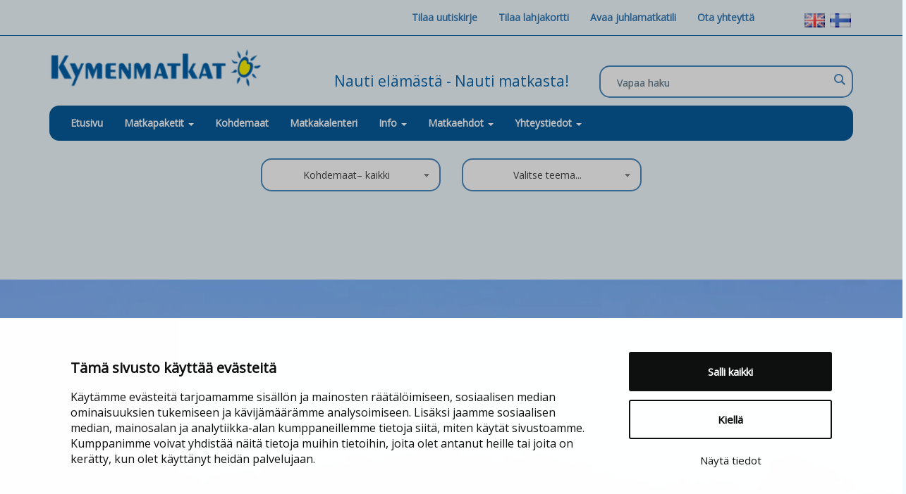

--- FILE ---
content_type: text/html; charset=UTF-8
request_url: https://www.kymenmatkat.fi/matkakohde/pyhtaa-kaunissaari-luokkaretki/
body_size: 55603
content:
<!DOCTYPE html>
<html dir="ltr" lang="fi" prefix="og: https://ogp.me/ns#" class="no-js">
    <head>
        <meta charset="UTF-8">
<script type="text/javascript">
/* <![CDATA[ */
var gform;gform||(document.addEventListener("gform_main_scripts_loaded",function(){gform.scriptsLoaded=!0}),document.addEventListener("gform/theme/scripts_loaded",function(){gform.themeScriptsLoaded=!0}),window.addEventListener("DOMContentLoaded",function(){gform.domLoaded=!0}),gform={domLoaded:!1,scriptsLoaded:!1,themeScriptsLoaded:!1,isFormEditor:()=>"function"==typeof InitializeEditor,callIfLoaded:function(o){return!(!gform.domLoaded||!gform.scriptsLoaded||!gform.themeScriptsLoaded&&!gform.isFormEditor()||(gform.isFormEditor()&&console.warn("The use of gform.initializeOnLoaded() is deprecated in the form editor context and will be removed in Gravity Forms 3.1."),o(),0))},initializeOnLoaded:function(o){gform.callIfLoaded(o)||(document.addEventListener("gform_main_scripts_loaded",()=>{gform.scriptsLoaded=!0,gform.callIfLoaded(o)}),document.addEventListener("gform/theme/scripts_loaded",()=>{gform.themeScriptsLoaded=!0,gform.callIfLoaded(o)}),window.addEventListener("DOMContentLoaded",()=>{gform.domLoaded=!0,gform.callIfLoaded(o)}))},hooks:{action:{},filter:{}},addAction:function(o,r,e,t){gform.addHook("action",o,r,e,t)},addFilter:function(o,r,e,t){gform.addHook("filter",o,r,e,t)},doAction:function(o){gform.doHook("action",o,arguments)},applyFilters:function(o){return gform.doHook("filter",o,arguments)},removeAction:function(o,r){gform.removeHook("action",o,r)},removeFilter:function(o,r,e){gform.removeHook("filter",o,r,e)},addHook:function(o,r,e,t,n){null==gform.hooks[o][r]&&(gform.hooks[o][r]=[]);var d=gform.hooks[o][r];null==n&&(n=r+"_"+d.length),gform.hooks[o][r].push({tag:n,callable:e,priority:t=null==t?10:t})},doHook:function(r,o,e){var t;if(e=Array.prototype.slice.call(e,1),null!=gform.hooks[r][o]&&((o=gform.hooks[r][o]).sort(function(o,r){return o.priority-r.priority}),o.forEach(function(o){"function"!=typeof(t=o.callable)&&(t=window[t]),"action"==r?t.apply(null,e):e[0]=t.apply(null,e)})),"filter"==r)return e[0]},removeHook:function(o,r,t,n){var e;null!=gform.hooks[o][r]&&(e=(e=gform.hooks[o][r]).filter(function(o,r,e){return!!(null!=n&&n!=o.tag||null!=t&&t!=o.priority)}),gform.hooks[o][r]=e)}});
/* ]]> */
</script>

        <meta name="viewport" content="width=device-width, initial-scale=1">
        <meta http-equiv="Cache-control" content="public">
        <!-- Disable phone number detection for Microsoft's browsers -->
        <meta name="format-detection" content="telephone=no"/>
        <!--[if lt IE 9]>
        <script src="https://www.kymenmatkat.fi/wp-content/themes/twentyfifteen/js/html5.js"></script>
        <![endif]-->

        <script type="text/javascript" data-cookieconsent="ignore">
	window.dataLayer = window.dataLayer || [];

	function gtag() {
		dataLayer.push(arguments);
	}

	gtag("consent", "default", {
		ad_personalization: "denied",
		ad_storage: "denied",
		ad_user_data: "denied",
		analytics_storage: "denied",
		functionality_storage: "denied",
		personalization_storage: "denied",
		security_storage: "granted",
		wait_for_update: 500,
	});
	gtag("set", "ads_data_redaction", true);
	</script>
<script type="text/javascript" data-cookieconsent="ignore">
		(function (w, d, s, l, i) {
		w[l] = w[l] || [];
		w[l].push({'gtm.start': new Date().getTime(), event: 'gtm.js'});
		var f = d.getElementsByTagName(s)[0], j = d.createElement(s), dl = l !== 'dataLayer' ? '&l=' + l : '';
		j.async = true;
		j.src = 'https://www.googletagmanager.com/gtm.js?id=' + i + dl;
		f.parentNode.insertBefore(j, f);
	})(
		window,
		document,
		'script',
		'dataLayer',
		'GTM-552SDD4'
	);
</script>
<script type="text/javascript"
		id="Cookiebot"
		src="https://consent.cookiebot.com/uc.js"
		data-implementation="wp"
		data-cbid="d5c25ec6-8d08-4fb8-8078-e617c787e8fe"
						data-culture="FI"
				data-blockingmode="auto"
	></script>
<script>(function(html){html.className = html.className.replace(/\bno-js\b/,'js')})(document.documentElement);</script>
<title>Pyhtää Kaunissaari luokkaretki | Kymenmatkat</title>

		<!-- All in One SEO 4.9.3 - aioseo.com -->
	<meta name="description" content="Pyhtää Kaunissaari luokkaretki idylliseen kalastajakylään, joka on säilynyt varsin aitona asukkailtaan ja elämäntavoiltaan. Ruokailu Kaunissaaren Majalla." />
	<meta name="robots" content="max-image-preview:large" />
	<meta name="author" content="kymenmat"/>
	<meta name="keywords" content="luokkaretki,kaunissaari,pyhtää,kotka,elämyslomat,elokuu,heinäkuu,kaakko135,kesäkuu,luokkaretki kaunissaari,pyhtää kaunissaari luokkaretki,syyskuu,toukokuu,kotkan-haminan seutu,kotkan-haminan seutu luokkaretket ja leirikoulut,ryhmämatkaesimerkkejä,ryhmämatkat leirikoulut / luokkaretket" />
	<link rel="canonical" href="https://www.kymenmatkat.fi/matkakohde/pyhtaa-kaunissaari-luokkaretki/" />
	<meta name="generator" content="All in One SEO (AIOSEO) 4.9.3" />
		<meta property="og:locale" content="fi_FI" />
		<meta property="og:site_name" content="Kymenmatkat | Matkatoimisto, matkat, lentomatkat ja viisumit" />
		<meta property="og:type" content="article" />
		<meta property="og:title" content="Pyhtää Kaunissaari luokkaretki | Kymenmatkat" />
		<meta property="og:description" content="Pyhtää Kaunissaari luokkaretki idylliseen kalastajakylään, joka on säilynyt varsin aitona asukkailtaan ja elämäntavoiltaan. Ruokailu Kaunissaaren Majalla." />
		<meta property="og:url" content="https://www.kymenmatkat.fi/matkakohde/pyhtaa-kaunissaari-luokkaretki/" />
		<meta property="og:image" content="https://www.kymenmatkat.fi/wp-content/uploads/2012/03/Pyhtaa-Kaunissaari-.jpg" />
		<meta property="og:image:secure_url" content="https://www.kymenmatkat.fi/wp-content/uploads/2012/03/Pyhtaa-Kaunissaari-.jpg" />
		<meta property="og:image:width" content="1200" />
		<meta property="og:image:height" content="800" />
		<meta property="article:published_time" content="2025-01-05T04:00:07+00:00" />
		<meta property="article:modified_time" content="2024-04-28T17:15:32+00:00" />
		<meta property="article:publisher" content="https://www.facebook.com/Kymenmatkat.Oy" />
		<meta name="twitter:card" content="summary" />
		<meta name="twitter:site" content="@kymenmatkat" />
		<meta name="twitter:title" content="Pyhtää Kaunissaari luokkaretki | Kymenmatkat" />
		<meta name="twitter:description" content="Pyhtää Kaunissaari luokkaretki idylliseen kalastajakylään, joka on säilynyt varsin aitona asukkailtaan ja elämäntavoiltaan. Ruokailu Kaunissaaren Majalla." />
		<meta name="twitter:image" content="https://www.kymenmatkat.fi/wp-content/uploads/2012/03/Pyhtaa-Kaunissaari-.jpg" />
		<script type="application/ld+json" class="aioseo-schema">
			{"@context":"https:\/\/schema.org","@graph":[{"@type":"BreadcrumbList","@id":"https:\/\/www.kymenmatkat.fi\/matkakohde\/pyhtaa-kaunissaari-luokkaretki\/#breadcrumblist","itemListElement":[{"@type":"ListItem","@id":"https:\/\/www.kymenmatkat.fi#listItem","position":1,"name":"Home","item":"https:\/\/www.kymenmatkat.fi","nextItem":{"@type":"ListItem","@id":"https:\/\/www.kymenmatkat.fi\/matkakohde\/#listItem","name":"Matkakohteet"}},{"@type":"ListItem","@id":"https:\/\/www.kymenmatkat.fi\/matkakohde\/#listItem","position":2,"name":"Matkakohteet","item":"https:\/\/www.kymenmatkat.fi\/matkakohde\/","nextItem":{"@type":"ListItem","@id":"https:\/\/www.kymenmatkat.fi\/matkalaji\/ryhmamatkat\/#listItem","name":"Ryhm\u00e4matkaesimerkkej\u00e4"},"previousItem":{"@type":"ListItem","@id":"https:\/\/www.kymenmatkat.fi#listItem","name":"Home"}},{"@type":"ListItem","@id":"https:\/\/www.kymenmatkat.fi\/matkalaji\/ryhmamatkat\/#listItem","position":3,"name":"Ryhm\u00e4matkaesimerkkej\u00e4","item":"https:\/\/www.kymenmatkat.fi\/matkalaji\/ryhmamatkat\/","nextItem":{"@type":"ListItem","@id":"https:\/\/www.kymenmatkat.fi\/matkalaji\/ryhmamatkat\/leirikoulut-luokkaretket\/#listItem","name":"Ryhm\u00e4matkat leirikoulut \/ luokkaretket"},"previousItem":{"@type":"ListItem","@id":"https:\/\/www.kymenmatkat.fi\/matkakohde\/#listItem","name":"Matkakohteet"}},{"@type":"ListItem","@id":"https:\/\/www.kymenmatkat.fi\/matkalaji\/ryhmamatkat\/leirikoulut-luokkaretket\/#listItem","position":4,"name":"Ryhm\u00e4matkat leirikoulut \/ luokkaretket","item":"https:\/\/www.kymenmatkat.fi\/matkalaji\/ryhmamatkat\/leirikoulut-luokkaretket\/","nextItem":{"@type":"ListItem","@id":"https:\/\/www.kymenmatkat.fi\/matkakohde\/pyhtaa-kaunissaari-luokkaretki\/#listItem","name":"Pyht\u00e4\u00e4 Kaunissaari luokkaretki"},"previousItem":{"@type":"ListItem","@id":"https:\/\/www.kymenmatkat.fi\/matkalaji\/ryhmamatkat\/#listItem","name":"Ryhm\u00e4matkaesimerkkej\u00e4"}},{"@type":"ListItem","@id":"https:\/\/www.kymenmatkat.fi\/matkakohde\/pyhtaa-kaunissaari-luokkaretki\/#listItem","position":5,"name":"Pyht\u00e4\u00e4 Kaunissaari luokkaretki","previousItem":{"@type":"ListItem","@id":"https:\/\/www.kymenmatkat.fi\/matkalaji\/ryhmamatkat\/leirikoulut-luokkaretket\/#listItem","name":"Ryhm\u00e4matkat leirikoulut \/ luokkaretket"}}]},{"@type":"Organization","@id":"https:\/\/www.kymenmatkat.fi\/#organization","name":"Kymenmatkat Oy","description":"Matkatoimisto, matkat, lentomatkat ja viisumit","url":"https:\/\/www.kymenmatkat.fi\/","telephone":"+35852111600","logo":{"@type":"ImageObject","url":"https:\/\/www.kymenmatkat.fi\/wp-content\/uploads\/2016\/05\/km-logo.png","@id":"https:\/\/www.kymenmatkat.fi\/matkakohde\/pyhtaa-kaunissaari-luokkaretki\/#organizationLogo"},"image":{"@id":"https:\/\/www.kymenmatkat.fi\/matkakohde\/pyhtaa-kaunissaari-luokkaretki\/#organizationLogo"},"sameAs":["https:\/\/www.instagram.com\/kymenmatkat\/","https:\/\/fi.pinterest.com\/kymenmatkatoy\/","https:\/\/www.youtube.com\/channel\/UCCtQqe4ePG704dc8C5tohFw","https:\/\/www.linkedin.com\/company\/kymenmatkat-ltd","https:\/\/kymenmatkat.tumblr.com\/"]},{"@type":"Person","@id":"https:\/\/www.kymenmatkat.fi\/author\/kymenmat\/#author","url":"https:\/\/www.kymenmatkat.fi\/author\/kymenmat\/","name":"kymenmat"},{"@type":"WebPage","@id":"https:\/\/www.kymenmatkat.fi\/matkakohde\/pyhtaa-kaunissaari-luokkaretki\/#webpage","url":"https:\/\/www.kymenmatkat.fi\/matkakohde\/pyhtaa-kaunissaari-luokkaretki\/","name":"Pyht\u00e4\u00e4 Kaunissaari luokkaretki | Kymenmatkat","description":"Pyht\u00e4\u00e4 Kaunissaari luokkaretki idylliseen kalastajakyl\u00e4\u00e4n, joka on s\u00e4ilynyt varsin aitona asukkailtaan ja el\u00e4m\u00e4ntavoiltaan. Ruokailu Kaunissaaren Majalla.","inLanguage":"fi","isPartOf":{"@id":"https:\/\/www.kymenmatkat.fi\/#website"},"breadcrumb":{"@id":"https:\/\/www.kymenmatkat.fi\/matkakohde\/pyhtaa-kaunissaari-luokkaretki\/#breadcrumblist"},"author":{"@id":"https:\/\/www.kymenmatkat.fi\/author\/kymenmat\/#author"},"creator":{"@id":"https:\/\/www.kymenmatkat.fi\/author\/kymenmat\/#author"},"image":{"@type":"ImageObject","url":"https:\/\/www.kymenmatkat.fi\/wp-content\/uploads\/2012\/03\/Pyhtaa-Kaunissaari-.jpg","@id":"https:\/\/www.kymenmatkat.fi\/matkakohde\/pyhtaa-kaunissaari-luokkaretki\/#mainImage","width":1200,"height":800},"primaryImageOfPage":{"@id":"https:\/\/www.kymenmatkat.fi\/matkakohde\/pyhtaa-kaunissaari-luokkaretki\/#mainImage"},"datePublished":"2025-01-05T06:00:07+02:00","dateModified":"2024-04-28T20:15:32+03:00"},{"@type":"WebSite","@id":"https:\/\/www.kymenmatkat.fi\/#website","url":"https:\/\/www.kymenmatkat.fi\/","name":"Kymenmatkat","description":"Matkatoimisto, matkat, lentomatkat ja viisumit","inLanguage":"fi","publisher":{"@id":"https:\/\/www.kymenmatkat.fi\/#organization"}}]}
		</script>
		<!-- All in One SEO -->


            <script data-no-defer="1" data-ezscrex="false" data-cfasync="false" data-pagespeed-no-defer data-cookieconsent="ignore">
                var ctPublicFunctions = {"_ajax_nonce":"c61ba00bdc","_rest_nonce":"b1b795e0d7","_ajax_url":"\/wp-admin\/admin-ajax.php","_rest_url":"https:\/\/www.kymenmatkat.fi\/wp-json\/","data__cookies_type":"native","data__ajax_type":"rest","data__bot_detector_enabled":"1","data__frontend_data_log_enabled":1,"cookiePrefix":"","wprocket_detected":false,"host_url":"www.kymenmatkat.fi","text__ee_click_to_select":"Click to select the whole data","text__ee_original_email":"The complete one is","text__ee_got_it":"Got it","text__ee_blocked":"Blocked","text__ee_cannot_connect":"Cannot connect","text__ee_cannot_decode":"Can not decode email. Unknown reason","text__ee_email_decoder":"CleanTalk email decoder","text__ee_wait_for_decoding":"The magic is on the way!","text__ee_decoding_process":"Please wait a few seconds while we decode the contact data."}
            </script>
        
            <script data-no-defer="1" data-ezscrex="false" data-cfasync="false" data-pagespeed-no-defer data-cookieconsent="ignore">
                var ctPublic = {"_ajax_nonce":"c61ba00bdc","settings__forms__check_internal":"0","settings__forms__check_external":"0","settings__forms__force_protection":"0","settings__forms__search_test":"1","settings__forms__wc_add_to_cart":"0","settings__data__bot_detector_enabled":"1","settings__sfw__anti_crawler":0,"blog_home":"https:\/\/www.kymenmatkat.fi\/","pixel__setting":"0","pixel__enabled":false,"pixel__url":null,"data__email_check_before_post":"1","data__email_check_exist_post":"0","data__cookies_type":"native","data__key_is_ok":true,"data__visible_fields_required":true,"wl_brandname":"Anti-Spam by CleanTalk","wl_brandname_short":"CleanTalk","ct_checkjs_key":1062296865,"emailEncoderPassKey":"904db29cd73ba2daa2776605cf1d1f5e","bot_detector_forms_excluded":"W10=","advancedCacheExists":false,"varnishCacheExists":false,"wc_ajax_add_to_cart":false}
            </script>
        <link rel='dns-prefetch' href='//static.addtoany.com' />
<link rel='dns-prefetch' href='//fd.cleantalk.org' />
<link rel='dns-prefetch' href='//cdnjs.cloudflare.com' />
<link rel='dns-prefetch' href='//ajax.googleapis.com' />
<link rel='dns-prefetch' href='//fonts.googleapis.com' />
<link rel="alternate" title="oEmbed (JSON)" type="application/json+oembed" href="https://www.kymenmatkat.fi/wp-json/oembed/1.0/embed?url=https%3A%2F%2Fwww.kymenmatkat.fi%2Fmatkakohde%2Fpyhtaa-kaunissaari-luokkaretki%2F&#038;lang=fi" />
<link rel="alternate" title="oEmbed (XML)" type="text/xml+oembed" href="https://www.kymenmatkat.fi/wp-json/oembed/1.0/embed?url=https%3A%2F%2Fwww.kymenmatkat.fi%2Fmatkakohde%2Fpyhtaa-kaunissaari-luokkaretki%2F&#038;format=xml&#038;lang=fi" />
		<!-- This site uses the Google Analytics by MonsterInsights plugin v9.11.1 - Using Analytics tracking - https://www.monsterinsights.com/ -->
		<!-- Note: MonsterInsights is not currently configured on this site. The site owner needs to authenticate with Google Analytics in the MonsterInsights settings panel. -->
					<!-- No tracking code set -->
				<!-- / Google Analytics by MonsterInsights -->
		<style id='wp-img-auto-sizes-contain-inline-css' type='text/css'>
img:is([sizes=auto i],[sizes^="auto," i]){contain-intrinsic-size:3000px 1500px}
/*# sourceURL=wp-img-auto-sizes-contain-inline-css */
</style>
<style id='wp-emoji-styles-inline-css' type='text/css'>

	img.wp-smiley, img.emoji {
		display: inline !important;
		border: none !important;
		box-shadow: none !important;
		height: 1em !important;
		width: 1em !important;
		margin: 0 0.07em !important;
		vertical-align: -0.1em !important;
		background: none !important;
		padding: 0 !important;
	}
/*# sourceURL=wp-emoji-styles-inline-css */
</style>
<link rel='stylesheet' id='wp-block-library-css' href='https://www.kymenmatkat.fi/wp-includes/css/dist/block-library/style.min.css?ver=6.9' type='text/css' media='all' />
<style id='global-styles-inline-css' type='text/css'>
:root{--wp--preset--aspect-ratio--square: 1;--wp--preset--aspect-ratio--4-3: 4/3;--wp--preset--aspect-ratio--3-4: 3/4;--wp--preset--aspect-ratio--3-2: 3/2;--wp--preset--aspect-ratio--2-3: 2/3;--wp--preset--aspect-ratio--16-9: 16/9;--wp--preset--aspect-ratio--9-16: 9/16;--wp--preset--color--black: #000000;--wp--preset--color--cyan-bluish-gray: #abb8c3;--wp--preset--color--white: #ffffff;--wp--preset--color--pale-pink: #f78da7;--wp--preset--color--vivid-red: #cf2e2e;--wp--preset--color--luminous-vivid-orange: #ff6900;--wp--preset--color--luminous-vivid-amber: #fcb900;--wp--preset--color--light-green-cyan: #7bdcb5;--wp--preset--color--vivid-green-cyan: #00d084;--wp--preset--color--pale-cyan-blue: #8ed1fc;--wp--preset--color--vivid-cyan-blue: #0693e3;--wp--preset--color--vivid-purple: #9b51e0;--wp--preset--gradient--vivid-cyan-blue-to-vivid-purple: linear-gradient(135deg,rgb(6,147,227) 0%,rgb(155,81,224) 100%);--wp--preset--gradient--light-green-cyan-to-vivid-green-cyan: linear-gradient(135deg,rgb(122,220,180) 0%,rgb(0,208,130) 100%);--wp--preset--gradient--luminous-vivid-amber-to-luminous-vivid-orange: linear-gradient(135deg,rgb(252,185,0) 0%,rgb(255,105,0) 100%);--wp--preset--gradient--luminous-vivid-orange-to-vivid-red: linear-gradient(135deg,rgb(255,105,0) 0%,rgb(207,46,46) 100%);--wp--preset--gradient--very-light-gray-to-cyan-bluish-gray: linear-gradient(135deg,rgb(238,238,238) 0%,rgb(169,184,195) 100%);--wp--preset--gradient--cool-to-warm-spectrum: linear-gradient(135deg,rgb(74,234,220) 0%,rgb(151,120,209) 20%,rgb(207,42,186) 40%,rgb(238,44,130) 60%,rgb(251,105,98) 80%,rgb(254,248,76) 100%);--wp--preset--gradient--blush-light-purple: linear-gradient(135deg,rgb(255,206,236) 0%,rgb(152,150,240) 100%);--wp--preset--gradient--blush-bordeaux: linear-gradient(135deg,rgb(254,205,165) 0%,rgb(254,45,45) 50%,rgb(107,0,62) 100%);--wp--preset--gradient--luminous-dusk: linear-gradient(135deg,rgb(255,203,112) 0%,rgb(199,81,192) 50%,rgb(65,88,208) 100%);--wp--preset--gradient--pale-ocean: linear-gradient(135deg,rgb(255,245,203) 0%,rgb(182,227,212) 50%,rgb(51,167,181) 100%);--wp--preset--gradient--electric-grass: linear-gradient(135deg,rgb(202,248,128) 0%,rgb(113,206,126) 100%);--wp--preset--gradient--midnight: linear-gradient(135deg,rgb(2,3,129) 0%,rgb(40,116,252) 100%);--wp--preset--font-size--small: 13px;--wp--preset--font-size--medium: 20px;--wp--preset--font-size--large: 36px;--wp--preset--font-size--x-large: 42px;--wp--preset--spacing--20: 0.44rem;--wp--preset--spacing--30: 0.67rem;--wp--preset--spacing--40: 1rem;--wp--preset--spacing--50: 1.5rem;--wp--preset--spacing--60: 2.25rem;--wp--preset--spacing--70: 3.38rem;--wp--preset--spacing--80: 5.06rem;--wp--preset--shadow--natural: 6px 6px 9px rgba(0, 0, 0, 0.2);--wp--preset--shadow--deep: 12px 12px 50px rgba(0, 0, 0, 0.4);--wp--preset--shadow--sharp: 6px 6px 0px rgba(0, 0, 0, 0.2);--wp--preset--shadow--outlined: 6px 6px 0px -3px rgb(255, 255, 255), 6px 6px rgb(0, 0, 0);--wp--preset--shadow--crisp: 6px 6px 0px rgb(0, 0, 0);}:where(.is-layout-flex){gap: 0.5em;}:where(.is-layout-grid){gap: 0.5em;}body .is-layout-flex{display: flex;}.is-layout-flex{flex-wrap: wrap;align-items: center;}.is-layout-flex > :is(*, div){margin: 0;}body .is-layout-grid{display: grid;}.is-layout-grid > :is(*, div){margin: 0;}:where(.wp-block-columns.is-layout-flex){gap: 2em;}:where(.wp-block-columns.is-layout-grid){gap: 2em;}:where(.wp-block-post-template.is-layout-flex){gap: 1.25em;}:where(.wp-block-post-template.is-layout-grid){gap: 1.25em;}.has-black-color{color: var(--wp--preset--color--black) !important;}.has-cyan-bluish-gray-color{color: var(--wp--preset--color--cyan-bluish-gray) !important;}.has-white-color{color: var(--wp--preset--color--white) !important;}.has-pale-pink-color{color: var(--wp--preset--color--pale-pink) !important;}.has-vivid-red-color{color: var(--wp--preset--color--vivid-red) !important;}.has-luminous-vivid-orange-color{color: var(--wp--preset--color--luminous-vivid-orange) !important;}.has-luminous-vivid-amber-color{color: var(--wp--preset--color--luminous-vivid-amber) !important;}.has-light-green-cyan-color{color: var(--wp--preset--color--light-green-cyan) !important;}.has-vivid-green-cyan-color{color: var(--wp--preset--color--vivid-green-cyan) !important;}.has-pale-cyan-blue-color{color: var(--wp--preset--color--pale-cyan-blue) !important;}.has-vivid-cyan-blue-color{color: var(--wp--preset--color--vivid-cyan-blue) !important;}.has-vivid-purple-color{color: var(--wp--preset--color--vivid-purple) !important;}.has-black-background-color{background-color: var(--wp--preset--color--black) !important;}.has-cyan-bluish-gray-background-color{background-color: var(--wp--preset--color--cyan-bluish-gray) !important;}.has-white-background-color{background-color: var(--wp--preset--color--white) !important;}.has-pale-pink-background-color{background-color: var(--wp--preset--color--pale-pink) !important;}.has-vivid-red-background-color{background-color: var(--wp--preset--color--vivid-red) !important;}.has-luminous-vivid-orange-background-color{background-color: var(--wp--preset--color--luminous-vivid-orange) !important;}.has-luminous-vivid-amber-background-color{background-color: var(--wp--preset--color--luminous-vivid-amber) !important;}.has-light-green-cyan-background-color{background-color: var(--wp--preset--color--light-green-cyan) !important;}.has-vivid-green-cyan-background-color{background-color: var(--wp--preset--color--vivid-green-cyan) !important;}.has-pale-cyan-blue-background-color{background-color: var(--wp--preset--color--pale-cyan-blue) !important;}.has-vivid-cyan-blue-background-color{background-color: var(--wp--preset--color--vivid-cyan-blue) !important;}.has-vivid-purple-background-color{background-color: var(--wp--preset--color--vivid-purple) !important;}.has-black-border-color{border-color: var(--wp--preset--color--black) !important;}.has-cyan-bluish-gray-border-color{border-color: var(--wp--preset--color--cyan-bluish-gray) !important;}.has-white-border-color{border-color: var(--wp--preset--color--white) !important;}.has-pale-pink-border-color{border-color: var(--wp--preset--color--pale-pink) !important;}.has-vivid-red-border-color{border-color: var(--wp--preset--color--vivid-red) !important;}.has-luminous-vivid-orange-border-color{border-color: var(--wp--preset--color--luminous-vivid-orange) !important;}.has-luminous-vivid-amber-border-color{border-color: var(--wp--preset--color--luminous-vivid-amber) !important;}.has-light-green-cyan-border-color{border-color: var(--wp--preset--color--light-green-cyan) !important;}.has-vivid-green-cyan-border-color{border-color: var(--wp--preset--color--vivid-green-cyan) !important;}.has-pale-cyan-blue-border-color{border-color: var(--wp--preset--color--pale-cyan-blue) !important;}.has-vivid-cyan-blue-border-color{border-color: var(--wp--preset--color--vivid-cyan-blue) !important;}.has-vivid-purple-border-color{border-color: var(--wp--preset--color--vivid-purple) !important;}.has-vivid-cyan-blue-to-vivid-purple-gradient-background{background: var(--wp--preset--gradient--vivid-cyan-blue-to-vivid-purple) !important;}.has-light-green-cyan-to-vivid-green-cyan-gradient-background{background: var(--wp--preset--gradient--light-green-cyan-to-vivid-green-cyan) !important;}.has-luminous-vivid-amber-to-luminous-vivid-orange-gradient-background{background: var(--wp--preset--gradient--luminous-vivid-amber-to-luminous-vivid-orange) !important;}.has-luminous-vivid-orange-to-vivid-red-gradient-background{background: var(--wp--preset--gradient--luminous-vivid-orange-to-vivid-red) !important;}.has-very-light-gray-to-cyan-bluish-gray-gradient-background{background: var(--wp--preset--gradient--very-light-gray-to-cyan-bluish-gray) !important;}.has-cool-to-warm-spectrum-gradient-background{background: var(--wp--preset--gradient--cool-to-warm-spectrum) !important;}.has-blush-light-purple-gradient-background{background: var(--wp--preset--gradient--blush-light-purple) !important;}.has-blush-bordeaux-gradient-background{background: var(--wp--preset--gradient--blush-bordeaux) !important;}.has-luminous-dusk-gradient-background{background: var(--wp--preset--gradient--luminous-dusk) !important;}.has-pale-ocean-gradient-background{background: var(--wp--preset--gradient--pale-ocean) !important;}.has-electric-grass-gradient-background{background: var(--wp--preset--gradient--electric-grass) !important;}.has-midnight-gradient-background{background: var(--wp--preset--gradient--midnight) !important;}.has-small-font-size{font-size: var(--wp--preset--font-size--small) !important;}.has-medium-font-size{font-size: var(--wp--preset--font-size--medium) !important;}.has-large-font-size{font-size: var(--wp--preset--font-size--large) !important;}.has-x-large-font-size{font-size: var(--wp--preset--font-size--x-large) !important;}
/*# sourceURL=global-styles-inline-css */
</style>

<style id='classic-theme-styles-inline-css' type='text/css'>
/*! This file is auto-generated */
.wp-block-button__link{color:#fff;background-color:#32373c;border-radius:9999px;box-shadow:none;text-decoration:none;padding:calc(.667em + 2px) calc(1.333em + 2px);font-size:1.125em}.wp-block-file__button{background:#32373c;color:#fff;text-decoration:none}
/*# sourceURL=/wp-includes/css/classic-themes.min.css */
</style>
<link rel='stylesheet' id='categories-images-styles-css' href='https://www.kymenmatkat.fi/wp-content/plugins/categories-images/assets/css/zci-styles.css?ver=3.3.1' type='text/css' media='all' />
<link rel='stylesheet' id='cleantalk-public-css-css' href='https://www.kymenmatkat.fi/wp-content/plugins/cleantalk-spam-protect/css/cleantalk-public.min.css?ver=6.70.1_1766282627' type='text/css' media='all' />
<link rel='stylesheet' id='cleantalk-email-decoder-css-css' href='https://www.kymenmatkat.fi/wp-content/plugins/cleantalk-spam-protect/css/cleantalk-email-decoder.min.css?ver=6.70.1_1766282627' type='text/css' media='all' />
<link rel='stylesheet' id='kk-star-ratings-css' href='https://www.kymenmatkat.fi/wp-content/plugins/kk-star-ratings/public/css/kk-star-ratings.css?ver=4.2.0' type='text/css' media='all' />
<style id='kk-star-ratings-inline-css' type='text/css'>
.kk-star-ratings .kksr-stars .kksr-star {
        margin-right: 4px;
    }
    [dir="rtl"] .kk-star-ratings .kksr-stars .kksr-star {
        margin-left: 4px;
        margin-right: 0;
    }
/*# sourceURL=kk-star-ratings-inline-css */
</style>
<link rel='stylesheet' id='page-list-style-css' href='https://www.kymenmatkat.fi/wp-content/plugins/page-list/css/page-list.css?ver=5.9' type='text/css' media='all' />
<link rel='stylesheet' id='bootstrap-style-css' href='https://www.kymenmatkat.fi/wp-content/themes/twentyfifteen-child/css/bootstrap.min.css?ver=6.9' type='text/css' media='all' />
<link rel='stylesheet' id='datatables-style-css' href='https://www.kymenmatkat.fi/wp-content/themes/twentyfifteen-child/css/jquery.dataTables.min.css?ver=6.9' type='text/css' media='all' />
<link rel='stylesheet' id='fontawesome-style-css' href='https://www.kymenmatkat.fi/wp-content/themes/twentyfifteen-child/css/font-awesome.min.css?ver=6.9' type='text/css' media='all' />
<link rel='stylesheet' id='opensans-style-css' href='https://fonts.googleapis.com/css?family=Open+Sans:600' type='text/css' media='1' />
<link rel='stylesheet' id='main-style-css' href='https://www.kymenmatkat.fi/wp-content/themes/twentyfifteen-child/style.css?ver=1.33' type='text/css' media='all' />
<link rel='stylesheet' id='twentyfifteen-fonts-css' href='https://fonts.googleapis.com/css?family=Noto+Sans%3A400italic%2C700italic%2C400%2C700%7CNoto+Serif%3A400italic%2C700italic%2C400%2C700%7CInconsolata%3A400%2C700&#038;subset=latin%2Clatin-ext' type='text/css' media='all' />
<link rel='stylesheet' id='genericons-css' href='https://www.kymenmatkat.fi/wp-content/themes/twentyfifteen/genericons/genericons.css?ver=3.2' type='text/css' media='all' />
<link rel='stylesheet' id='wpdreams-asl-basic-css' href='https://www.kymenmatkat.fi/wp-content/plugins/ajax-search-lite/css/style.basic.css?ver=4.10.3' type='text/css' media='all' />
<link rel='stylesheet' id='wpdreams-ajaxsearchlite-css' href='https://www.kymenmatkat.fi/wp-content/plugins/ajax-search-lite/css/style-curvy-blue.css?ver=4.10.3' type='text/css' media='all' />
<link rel='stylesheet' id='tablepress-default-css' href='https://www.kymenmatkat.fi/wp-content/plugins/tablepress/css/build/default.css?ver=3.2.6' type='text/css' media='all' />
<link rel='stylesheet' id='addtoany-css' href='https://www.kymenmatkat.fi/wp-content/plugins/add-to-any/addtoany.min.css?ver=1.16' type='text/css' media='all' />
<script type="text/javascript" id="addtoany-core-js-before">
/* <![CDATA[ */
window.a2a_config=window.a2a_config||{};a2a_config.callbacks=[];a2a_config.overlays=[];a2a_config.templates={};a2a_localize = {
	Share: "Share",
	Save: "Save",
	Subscribe: "Subscribe",
	Email: "Email",
	Bookmark: "Bookmark",
	ShowAll: "Show all",
	ShowLess: "Show less",
	FindServices: "Find service(s)",
	FindAnyServiceToAddTo: "Instantly find any service to add to",
	PoweredBy: "Powered by",
	ShareViaEmail: "Share via email",
	SubscribeViaEmail: "Subscribe via email",
	BookmarkInYourBrowser: "Bookmark in your browser",
	BookmarkInstructions: "Press Ctrl+D or \u2318+D to bookmark this page",
	AddToYourFavorites: "Add to your favorites",
	SendFromWebOrProgram: "Send from any email address or email program",
	EmailProgram: "Email program",
	More: "More&#8230;",
	ThanksForSharing: "Thanks for sharing!",
	ThanksForFollowing: "Thanks for following!"
};


//# sourceURL=addtoany-core-js-before
/* ]]> */
</script>
<script type="text/javascript" defer src="https://static.addtoany.com/menu/page.js" id="addtoany-core-js"></script>
<script type="text/javascript" src="https://www.kymenmatkat.fi/wp-includes/js/jquery/jquery.min.js?ver=3.7.1" id="jquery-core-js"></script>
<script type="text/javascript" src="https://www.kymenmatkat.fi/wp-includes/js/jquery/jquery-migrate.min.js?ver=3.4.1" id="jquery-migrate-js"></script>
<script type="text/javascript" defer src="https://www.kymenmatkat.fi/wp-content/plugins/add-to-any/addtoany.min.js?ver=1.1" id="addtoany-jquery-js"></script>
<script type="text/javascript" src="https://www.kymenmatkat.fi/wp-content/plugins/cleantalk-spam-protect/js/apbct-public-bundle.min.js?ver=6.70.1_1766282627" id="apbct-public-bundle.min-js-js"></script>
<script type="text/javascript" src="https://fd.cleantalk.org/ct-bot-detector-wrapper.js?ver=6.70.1" id="ct_bot_detector-js" defer="defer" data-wp-strategy="defer"></script>
<script src="https://cdnjs.cloudflare.com/ajax/libs/modernizr/2.8.3/modernizr.min.js?ver=6.9" defer="defer" type="text/javascript"></script>
<script type="text/javascript" src="https://ajax.googleapis.com/ajax/libs/jquery/1.12.4/jquery.min.js?ver=6.9" id="jquery-js-js"></script>
<script src="https://www.kymenmatkat.fi/wp-content/themes/twentyfifteen-child/js/bootstrap.min.js?ver=6.9" defer="defer" type="text/javascript"></script>
<script type="text/javascript" src="https://www.kymenmatkat.fi/wp-content/themes/twentyfifteen-child/js/jquery.dataTables.min.js?ver=6.9" id="datatables-js-js"></script>
<script type="text/javascript" src="https://www.kymenmatkat.fi/wp-content/themes/twentyfifteen-child/js/spin.min.js?ver=6.9" id="spin-js-js"></script>
<script type="text/javascript" src="https://www.kymenmatkat.fi/wp-content/themes/twentyfifteen-child/js/tawkto.js?ver=6.9" id="tawkto-js-js"></script>
<script src="https://www.kymenmatkat.fi/wp-content/themes/twentyfifteen-child/js/main.js?ver=123" defer="defer" type="text/javascript"></script>
<script type="text/javascript" src="https://www.kymenmatkat.fi/wp-content/themes/twentyfifteen-child/js/adwords.js?ver=6.9" id="custom-script-js"></script>
<link rel="https://api.w.org/" href="https://www.kymenmatkat.fi/wp-json/" /><script type="application/ld+json">{
    "@context": "https://schema.org/",
    "@type": "CreativeWorkSeries",
    "name": "Pyht&auml;&auml; Kaunissaari luokkaretki",
    "aggregateRating": {
        "@type": "AggregateRating",
        "ratingValue": "5",
        "bestRating": "5",
        "ratingCount": "2"
    }
}</script>				<link rel="preconnect" href="https://fonts.gstatic.com" crossorigin />
				<link rel="preload" as="style" href="//fonts.googleapis.com/css?family=Open+Sans&display=swap" />
				<link rel="stylesheet" href="//fonts.googleapis.com/css?family=Open+Sans&display=swap" media="all" />
				
<!-- Meta Pixel Code -->
<script type='text/javascript'>
!function(f,b,e,v,n,t,s){if(f.fbq)return;n=f.fbq=function(){n.callMethod?
n.callMethod.apply(n,arguments):n.queue.push(arguments)};if(!f._fbq)f._fbq=n;
n.push=n;n.loaded=!0;n.version='2.0';n.queue=[];t=b.createElement(e);t.async=!0;
t.src=v;s=b.getElementsByTagName(e)[0];s.parentNode.insertBefore(t,s)}(window,
document,'script','https://connect.facebook.net/en_US/fbevents.js');
</script>
<!-- End Meta Pixel Code -->
<script type='text/javascript'>var url = window.location.origin + '?ob=open-bridge';
            fbq('set', 'openbridge', '154550638423132', url);
fbq('init', '154550638423132', {}, {
    "agent": "wordpress-6.9-4.1.5"
})</script><script type='text/javascript'>
    fbq('track', 'PageView', []);
  </script>                <style>
                    
					div[id*='ajaxsearchlitesettings'].searchsettings .asl_option_inner label {
						font-size: 0px !important;
						color: rgba(0, 0, 0, 0);
					}
					div[id*='ajaxsearchlitesettings'].searchsettings .asl_option_inner label:after {
						font-size: 11px !important;
						position: absolute;
						top: 0;
						left: 0;
						z-index: 1;
					}
					.asl_w_container {
						width: 100%;
						margin: 0px 0px 0px 0px;
						min-width: 200px;
					}
					div[id*='ajaxsearchlite'].asl_m {
						width: 100%;
					}
					div[id*='ajaxsearchliteres'].wpdreams_asl_results div.resdrg span.highlighted {
						font-weight: bold;
						color: rgb(43, 188, 217);
						background-color: rgba(238, 238, 238, 1);
					}
					div[id*='ajaxsearchliteres'].wpdreams_asl_results .results div.asl_image {
						width: 70px;
						height: 70px;
						background-size: cover;
						background-repeat: no-repeat;
					}
					div.asl_r .results {
						max-height: none;
					}
				
						div.asl_r.asl_w.vertical .results .item::after {
							display: block;
							position: absolute;
							bottom: 0;
							content: '';
							height: 1px;
							width: 100%;
							background: #D8D8D8;
						}
						div.asl_r.asl_w.vertical .results .item.asl_last_item::after {
							display: none;
						}
					                </style>
                		<script src="https://cdn.jsdelivr.net/jquery.slick/1.6.0/slick.min.js"></script>
		
<style>
a[hreflang="ru-RU"] {
	display: none;
}
a[title="Kohdemaat"] .caret {
	margin-left: 7px !important;
}

@media (max-width: 767px) {
  .navbar-nav .open .dropdown-menu {
    background-color: #004171;
	/*overflow: hidden;*/
	top: 30px!important;
  }
}
.nav .open > a, .nav .open > a:focus, .nav .open > a:hover {
	background-color: #337ab7;
	border-color: #337ab7;
}
.universal-filter .form-control {
	visibility: hidden;
}
.page-template-default #gform_confirmation_wrapper_2 {
	margin: 1rem 1rem 5rem 1rem;
	border: 1px solid;
	text-align: center;
	padding: 5rem;
	font-size: 22px;
}
</style>
<!--SELECT2-->
<link href="https://cdn.jsdelivr.net/npm/select2@4.1.0-rc.0/dist/css/select2.min.css" rel="stylesheet" />
<script src="https://cdn.jsdelivr.net/npm/select2@4.1.0-rc.0/dist/js/select2.min.js"></script>
<style>
.select2-container .select2-selection--single {
	height: 47px;
	display: flex;
	justify-content: center;
	align-items: center;
	margin-bottom: 1rem;
	background-color: #fff;
  border: 2px solid #4a89bf;
  border-radius: 15px;
}
.select2-container--default .select2-selection--single .select2-selection__arrow {
	top: 17%;
	right:10px;	
}
.select2-container {
	width: 100% !important;
}
</style>
<!--SELECT2-->

    <link rel='stylesheet' id='lightbox-style-css' href='https://www.kymenmatkat.fi/wp-content/themes/twentyfifteen-child/css/lightbox.css?ver=6.9' type='text/css' media='all' />
<link rel='stylesheet' id='gform_basic-css' href='https://www.kymenmatkat.fi/wp-content/plugins/gravityforms/assets/css/dist/basic.min.css?ver=2.9.25' type='text/css' media='all' />
<link rel='stylesheet' id='gform_theme_components-css' href='https://www.kymenmatkat.fi/wp-content/plugins/gravityforms/assets/css/dist/theme-components.min.css?ver=2.9.25' type='text/css' media='all' />
<link rel='stylesheet' id='gform_theme-css' href='https://www.kymenmatkat.fi/wp-content/plugins/gravityforms/assets/css/dist/theme.min.css?ver=2.9.25' type='text/css' media='all' />
</head>

    <body class="wp-singular matkakohde-template-default single single-matkakohde postid-8772 wp-theme-twentyfifteen wp-child-theme-twentyfifteen-child">
<!-- Google Tag Manager (noscript) -->
<noscript><iframe src="https://www.googletagmanager.com/ns.html?id=GTM-552SDD4"
height="0" width="0" style="display:none;visibility:hidden"></iframe></noscript>
<!-- End Google Tag Manager (noscript) -->
        <div id="spinner"></div>
        
        <script>
            var opts = {
                lines: 13 // The number of lines to draw
                , length: 20 // The length of each line
                , width: 10 // The line thickness
                , radius: 29 // The radius of the inner circle
                , scale: 1 // Scales overall size of the spinner
                , corners: 1 // Corner roundness (0..1)
                , color: '#065c9d ' // #rgb or #rrggbb or array of colors
                , opacity: 0.25 // Opacity of the lines
                , rotate: 0 // The rotation offset
                , direction: 1 // 1: clockwise, -1: counterclockwise
                , speed: 1 // Rounds per second
                , trail: 60 // Afterglow percentage
                , fps: 20 // Frames per second when using setTimeout() as a fallback for CSS
                , zIndex: 2e9 // The z-index (defaults to 2000000000)
                , className: 'spinner' // The CSS class to assign to the spinner
                , top: '50%' // Top position relative to parent
                , left: '50%' // Left position relative to parent
                , shadow: true // Whether to render a shadow
                , hwaccel: true // Whether to use hardware acceleration
                , position: 'fixed' // Element positioning
            };
            var target = document.getElementById('spinner');
           // var spinner = new Spinner(opts).spin(target);
            
        </script>

        <div id="resveal" class="container-fluid">

        <!--<a class="skip-link screen-reader-text" href="#content">Siirry sisältöön</a>-->

            <div class="row topbar">
    <div class="container">
    <span class='pull-right languages'>
        		<li class="lang-item lang-item-8970 lang-item-ru lang-item-first"><a hreflang="ru-RU" href="https://www.kymenmatkat.fi/ru/" lang="ru-RU"><img src="[data-uri]" title="Русский" alt="Русский" width="16" height="11"></a></li>
		<li class="lang-item lang-item-8978 lang-item-en"><a hreflang="en-GB" href="https://www.kymenmatkat.fi/en/" lang="en-GB"><img src="[data-uri]" title="English" alt="English" width="16" height="11"></a></li>
		<li class="lang-item lang-item-8981 lang-item-fi"><a hreflang="fi" href="https://www.kymenmatkat.fi/" lang="fi"><img src="[data-uri]" title="Suomi" alt="Suomi" width="16" height="11"></a></li>
    
    </span>
    <span class="pull-right">
        <div class="addtoany_shortcode"><div class="a2a_kit a2a_kit_size_32 addtoany_list" data-a2a-url="https://www.kymenmatkat.fi/matkakohde/pyhtaa-kaunissaari-luokkaretki/" data-a2a-title="Pyhtää Kaunissaari luokkaretki"><a class="a2a_button_facebook" href="https://www.addtoany.com/add_to/facebook?linkurl=https%3A%2F%2Fwww.kymenmatkat.fi%2Fmatkakohde%2Fpyhtaa-kaunissaari-luokkaretki%2F&amp;linkname=Pyht%C3%A4%C3%A4%20Kaunissaari%20luokkaretki" title="Facebook" rel="nofollow noopener" target="_blank"></a><a class="a2a_button_twitter" href="https://www.addtoany.com/add_to/twitter?linkurl=https%3A%2F%2Fwww.kymenmatkat.fi%2Fmatkakohde%2Fpyhtaa-kaunissaari-luokkaretki%2F&amp;linkname=Pyht%C3%A4%C3%A4%20Kaunissaari%20luokkaretki" title="Twitter" rel="nofollow noopener" target="_blank"></a><a class="a2a_button_linkedin" href="https://www.addtoany.com/add_to/linkedin?linkurl=https%3A%2F%2Fwww.kymenmatkat.fi%2Fmatkakohde%2Fpyhtaa-kaunissaari-luokkaretki%2F&amp;linkname=Pyht%C3%A4%C3%A4%20Kaunissaari%20luokkaretki" title="LinkedIn" rel="nofollow noopener" target="_blank"></a><a class="a2a_dd addtoany_share_save addtoany_share" href="https://www.addtoany.com/share"></a></div></div>    </span>
    <span class="pull-right">
        <ul id="menu-topbar" class="nav navbar-nav"><li id="menu-item-29289" class="menu-item menu-item-type-post_type menu-item-object-page menu-item-29289"><a href="https://www.kymenmatkat.fi/tilaa-matkainfo-tarjouskirje/">Tilaa uutiskirje</a></li>
<li id="menu-item-29290" class="menu-item menu-item-type-post_type menu-item-object-matkakohde menu-item-29290"><a href="https://www.kymenmatkat.fi/matkakohde/lahjakortti-2/">Tilaa lahjakortti</a></li>
<li id="menu-item-29291" class="menu-item menu-item-type-post_type menu-item-object-matkakohde menu-item-29291"><a href="https://www.kymenmatkat.fi/matkakohde/juhlamatkatili/">Avaa juhlamatkatili</a></li>
<li id="menu-item-29292" class="menu-item menu-item-type-post_type menu-item-object-page menu-item-29292"><a href="https://www.kymenmatkat.fi/info/yritysesittely/yhteystiedot/">Ota yhteyttä</a></li>
</ul>
    </span>
</div></div>

<!-- Static navbar -->
<nav class="navbar navbar-default">
    <div class="container">
        <div class='row'>
            <div class="col-md-4 navbar-header">
                <button type="button" class="navbar-toggle collapsed" data-toggle="collapse" data-target="#navbar" aria-expanded="false" aria-controls="navbar">
                    <span class="sr-only">Toggle navigation</span>
                    <span class="icon-bar"></span>
                    <span class="icon-bar"></span>
                    <span class="icon-bar"></span>
                </button>
                <a class="navbar-brand" href="https://www.kymenmatkat.fi">
                    <img src="//www.kymenmatkat.fi/wp-content/uploads/2016/05/km-logo.png" alt="" />
                </a>
            </div>
            <div class="hidden-xs col-md-4 lead text-center" style="margin-top: 2.4em; color: #0D68AE;">
                Nauti elämästä - Nauti matkasta!            </div>
            <div class="col-md-4" style="margin-top: 3em;">
                <div class="asl_w_container asl_w_container_1">
	<div id='ajaxsearchlite1'
		 data-id="1"
		 data-instance="1"
		 class="asl_w asl_m asl_m_1 asl_m_1_1">
		<div class="probox">

	
	<div class='promagnifier'>
				<div class='innericon'>
			<svg version="1.1" xmlns="http://www.w3.org/2000/svg" xmlns:xlink="http://www.w3.org/1999/xlink" x="0px" y="0px" width="22" height="22" viewBox="0 0 512 512" enable-background="new 0 0 512 512" xml:space="preserve">
					<path d="M460.355,421.59L353.844,315.078c20.041-27.553,31.885-61.437,31.885-98.037
						C385.729,124.934,310.793,50,218.686,50C126.58,50,51.645,124.934,51.645,217.041c0,92.106,74.936,167.041,167.041,167.041
						c34.912,0,67.352-10.773,94.184-29.158L419.945,462L460.355,421.59z M100.631,217.041c0-65.096,52.959-118.056,118.055-118.056
						c65.098,0,118.057,52.959,118.057,118.056c0,65.096-52.959,118.056-118.057,118.056C153.59,335.097,100.631,282.137,100.631,217.041
						z"/>
				</svg>
		</div>
	</div>

	
	
	<div class='prosettings'  data-opened=0>
				<div class='innericon'>
			<svg version="1.1" xmlns="http://www.w3.org/2000/svg" xmlns:xlink="http://www.w3.org/1999/xlink" x="0px" y="0px" width="22" height="22" viewBox="0 0 512 512" enable-background="new 0 0 512 512" xml:space="preserve">
					<polygon transform = "rotate(90 256 256)" points="142.332,104.886 197.48,50 402.5,256 197.48,462 142.332,407.113 292.727,256 "/>
				</svg>
		</div>
	</div>

	
	
	<div class='proinput'>
		<form autocomplete="off" aria-label='Ajax search form'>
			<input aria-label='Search input' type='search' class='orig' name='phrase' placeholder='Vapaa haku' value='' autocomplete="off"/>
			<input aria-label='Autocomplete input, do not use this' type='text' class='autocomplete' tabindex="-1" name='phrase' value='' autocomplete="off"/>
			<input type='submit' value="Start search" style='width:0; height: 0; visibility: hidden;'>
		</form>
	</div>

	
	
	<div class='proloading'>

		<div class="asl_loader"><div class="asl_loader-inner asl_simple-circle"></div></div>

			</div>

			<div class='proclose'>
			<svg version="1.1" xmlns="http://www.w3.org/2000/svg" xmlns:xlink="http://www.w3.org/1999/xlink" x="0px"
				 y="0px"
				 width="12" height="12" viewBox="0 0 512 512" enable-background="new 0 0 512 512"
				 xml:space="preserve">
				<polygon points="438.393,374.595 319.757,255.977 438.378,137.348 374.595,73.607 255.995,192.225 137.375,73.622 73.607,137.352 192.246,255.983 73.622,374.625 137.352,438.393 256.002,319.734 374.652,438.378 "/>
			</svg>
		</div>
	
	
</div>	</div>
	<div class='asl_data_container' style="display:none !important;">
		<div class="asl_init_data wpdreams_asl_data_ct"
	 style="display:none !important;"
	 id="asl_init_id_1"
	 data-asl-id="1"
	 data-asl-instance="1"
	 data-asldata="[base64]"></div>	<div id="asl_hidden_data">
		<svg style="position:absolute" height="0" width="0">
			<filter id="aslblur">
				<feGaussianBlur in="SourceGraphic" stdDeviation="4"/>
			</filter>
		</svg>
		<svg style="position:absolute" height="0" width="0">
			<filter id="no_aslblur"></filter>
		</svg>
	</div>
	</div>

	<div id='ajaxsearchliteres1'
	 class='vertical wpdreams_asl_results asl_w asl_r asl_r_1 asl_r_1_1'>

	
	<div class="results">

		
		<div class="resdrg">
		</div>

		
	</div>

	
					<p class='showmore'>
			<a>Lisää tuloksia...</a>
		</p>
			
</div>

	<div id='__original__ajaxsearchlitesettings1'
		 data-id="1"
		 class="searchsettings wpdreams_asl_settings asl_w asl_s asl_s_1">
		<form name='options' autocomplete='off'>

	
	
	<input type="hidden" name="filters_changed" style="display:none;" value="0">
	<input type="hidden" name="filters_initial" style="display:none;" value="1">

	<div class="asl_option_inner hiddend">
		<input type='hidden' name='qtranslate_lang' id='qtranslate_lang1'
			   value='0'/>
	</div>

	
			<div class="asl_option_inner hiddend">
			<input type='hidden' name='polylang_lang'
				   value='fi'/>
		</div>
	
	<fieldset class="asl_sett_scroll">
		<legend style="display: none;">Generic selectors</legend>
		<div class="asl_option">
			<div class="asl_option_inner">
				<input type="checkbox" value="exact" id="set_exactonly1"
					   title="Ainoastaan tarkat osumat"
					   name="asl_gen[]" />
				<label for="set_exactonly1">Ainoastaan tarkat osumat</label>
			</div>
			<div class="asl_option_label">
				Ainoastaan tarkat osumat			</div>
		</div>
		<div class="asl_option">
			<div class="asl_option_inner">
				<input type="checkbox" value="title" id="set_intitle1"
					   title="Etsi otsikoista"
					   name="asl_gen[]"  checked="checked"/>
				<label for="set_intitle1">Etsi otsikoista</label>
			</div>
			<div class="asl_option_label">
				Etsi otsikoista			</div>
		</div>
		<div class="asl_option">
			<div class="asl_option_inner">
				<input type="checkbox" value="content" id="set_incontent1"
					   title="Etsi sisällöstä"
					   name="asl_gen[]" />
				<label for="set_incontent1">Etsi sisällöstä</label>
			</div>
			<div class="asl_option_label">
				Etsi sisällöstä			</div>
		</div>
		<div class="asl_option_inner hiddend">
			<input type="checkbox" value="excerpt" id="set_inexcerpt1"
				   title="Search in excerpt"
				   name="asl_gen[]" />
			<label for="set_inexcerpt1">Search in excerpt</label>
		</div>
	</fieldset>
	<fieldset class="asl_sett_scroll">
		<legend style="display: none;">Post Type Selectors</legend>
					<div class="asl_option">
				<div class="asl_option_inner">
					<input type="checkbox" value="post"
						   id="1customset_11"
						   title="Search in posts"
						   name="customset[]" checked="checked"/>
					<label for="1customset_11">Search in posts</label>
				</div>
				<div class="asl_option_label">
					Search in posts				</div>
			</div>
						<div class="asl_option">
				<div class="asl_option_inner">
					<input type="checkbox" value="page"
						   id="1customset_12"
						   title="Search in pages"
						   name="customset[]" checked="checked"/>
					<label for="1customset_12">Search in pages</label>
				</div>
				<div class="asl_option_label">
					Search in pages				</div>
			</div>
						<div class="asl_option">
				<div class="asl_option_inner">
					<input type="checkbox" value="post"
						   id="1customset_13"
						   title="Search in posts"
						   name="customset[]" checked="checked"/>
					<label for="1customset_13">Search in posts</label>
				</div>
				<div class="asl_option_label">
					Search in posts				</div>
			</div>
						<div class="asl_option">
				<div class="asl_option_inner">
					<input type="checkbox" value="page"
						   id="1customset_14"
						   title="Search in pages"
						   name="customset[]" checked="checked"/>
					<label for="1customset_14">Search in pages</label>
				</div>
				<div class="asl_option_label">
					Search in pages				</div>
			</div>
						<div class="asl_option">
				<div class="asl_option_inner">
					<input type="checkbox" value="post"
						   id="1customset_15"
						   title="Search in posts"
						   name="customset[]" checked="checked"/>
					<label for="1customset_15">Search in posts</label>
				</div>
				<div class="asl_option_label">
					Search in posts				</div>
			</div>
						<div class="asl_option">
				<div class="asl_option_inner">
					<input type="checkbox" value="page"
						   id="1customset_16"
						   title="Search in pages"
						   name="customset[]" checked="checked"/>
					<label for="1customset_16">Search in pages</label>
				</div>
				<div class="asl_option_label">
					Search in pages				</div>
			</div>
						<div class="asl_option">
				<div class="asl_option_inner">
					<input type="checkbox" value="post"
						   id="1customset_17"
						   title="Etsi artikkeleista"
						   name="customset[]" checked="checked"/>
					<label for="1customset_17">Etsi artikkeleista</label>
				</div>
				<div class="asl_option_label">
					Etsi artikkeleista				</div>
			</div>
						<div class="asl_option">
				<div class="asl_option_inner">
					<input type="checkbox" value="page"
						   id="1customset_18"
						   title="Etsi sivuilta"
						   name="customset[]" checked="checked"/>
					<label for="1customset_18">Etsi sivuilta</label>
				</div>
				<div class="asl_option_label">
					Etsi sivuilta				</div>
			</div>
						<div class="asl_option_inner hiddend">
				<input type="checkbox" value="matkakohde"
					   id="1customset_19"
					   title="Hidden option, ignore please"
					   name="customset[]" checked="checked"/>
				<label for="1customset_19">Hidden</label>
			</div>
			<div class="asl_option_label hiddend"></div>

				</fieldset>
	
		<fieldset>
							<legend>Suodata kategorioittain</legend>
						<div class='categoryfilter asl_sett_scroll'>
									<div class="asl_option">
						<div class="asl_option_inner">
							<input type="checkbox" value="16101"
								   id="1categoryset_16101"
								   title="  Suomeksi opastetut matkat"
								   name="categoryset[]" checked="checked"/>
							<label for="1categoryset_16101">  Suomeksi opastetut matkat</label>
						</div>
						<div class="asl_option_label">
							1. Suomeksi opastetut matkat						</div>
					</div>
										<div class="asl_option">
						<div class="asl_option_inner">
							<input type="checkbox" value="16103"
								   id="1categoryset_16103"
								   title="  Englanniksi opastetut matkat"
								   name="categoryset[]" checked="checked"/>
							<label for="1categoryset_16103">  Englanniksi opastetut matkat</label>
						</div>
						<div class="asl_option_label">
							2. Englanniksi opastetut matkat						</div>
					</div>
										<div class="asl_option">
						<div class="asl_option_inner">
							<input type="checkbox" value="15916"
								   id="1categoryset_15916"
								   title="Ajankohtaista"
								   name="categoryset[]" checked="checked"/>
							<label for="1categoryset_15916">Ajankohtaista</label>
						</div>
						<div class="asl_option_label">
							Ajankohtaista						</div>
					</div>
										<div class="asl_option">
						<div class="asl_option_inner">
							<input type="checkbox" value="13943"
								   id="1categoryset_13943"
								   title="Azamara Cruices"
								   name="categoryset[]" checked="checked"/>
							<label for="1categoryset_13943">Azamara Cruices</label>
						</div>
						<div class="asl_option_label">
							Azamara Cruices						</div>
					</div>
										<div class="asl_option">
						<div class="asl_option_inner">
							<input type="checkbox" value="2447"
								   id="1categoryset_2447"
								   title="Blogiartikkeli"
								   name="categoryset[]" />
							<label for="1categoryset_2447">Blogiartikkeli</label>
						</div>
						<div class="asl_option_label">
							Blogiartikkeli						</div>
					</div>
										<div class="asl_option">
						<div class="asl_option_inner">
							<input type="checkbox" value="2969"
								   id="1categoryset_2969"
								   title="Carnival Cruise Lines"
								   name="categoryset[]" checked="checked"/>
							<label for="1categoryset_2969">Carnival Cruise Lines</label>
						</div>
						<div class="asl_option_label">
							Carnival Cruise Lines						</div>
					</div>
										<div class="asl_option">
						<div class="asl_option_inner">
							<input type="checkbox" value="2978"
								   id="1categoryset_2978"
								   title="Celebrity Cruises"
								   name="categoryset[]" checked="checked"/>
							<label for="1categoryset_2978">Celebrity Cruises</label>
						</div>
						<div class="asl_option_label">
							Celebrity Cruises						</div>
					</div>
										<div class="asl_option">
						<div class="asl_option_inner">
							<input type="checkbox" value="4269"
								   id="1categoryset_4269"
								   title="Costa Cruises"
								   name="categoryset[]" checked="checked"/>
							<label for="1categoryset_4269">Costa Cruises</label>
						</div>
						<div class="asl_option_label">
							Costa Cruises						</div>
					</div>
										<div class="asl_option">
						<div class="asl_option_inner">
							<input type="checkbox" value="4312"
								   id="1categoryset_4312"
								   title="Cunard"
								   name="categoryset[]" checked="checked"/>
							<label for="1categoryset_4312">Cunard</label>
						</div>
						<div class="asl_option_label">
							Cunard						</div>
					</div>
										<div class="asl_option">
						<div class="asl_option_inner">
							<input type="checkbox" value="4289"
								   id="1categoryset_4289"
								   title="DTM  Moto Gp ja moottoripyörämatkat"
								   name="categoryset[]" checked="checked"/>
							<label for="1categoryset_4289">DTM  Moto Gp ja moottoripyörämatkat</label>
						</div>
						<div class="asl_option_label">
							DTM, Moto Gp ja moottoripyörämatkat						</div>
					</div>
										<div class="asl_option">
						<div class="asl_option_inner">
							<input type="checkbox" value="318"
								   id="1categoryset_318"
								   title="Elämyslomat"
								   name="categoryset[]" checked="checked"/>
							<label for="1categoryset_318">Elämyslomat</label>
						</div>
						<div class="asl_option_label">
							Elämyslomat						</div>
					</div>
										<div class="asl_option">
						<div class="asl_option_inner">
							<input type="checkbox" value="4142"
								   id="1categoryset_4142"
								   title="Elämysmatkat"
								   name="categoryset[]" checked="checked"/>
							<label for="1categoryset_4142">Elämysmatkat</label>
						</div>
						<div class="asl_option_label">
							Elämysmatkat						</div>
					</div>
										<div class="asl_option">
						<div class="asl_option_inner">
							<input type="checkbox" value="312"
								   id="1categoryset_312"
								   title="F  Urheilumatkat  Moottoripyörämatkat"
								   name="categoryset[]" checked="checked"/>
							<label for="1categoryset_312">F  Urheilumatkat  Moottoripyörämatkat</label>
						</div>
						<div class="asl_option_label">
							F1, Urheilumatkat, Moottoripyörämatkat						</div>
					</div>
										<div class="asl_option">
						<div class="asl_option_inner">
							<input type="checkbox" value="4272"
								   id="1categoryset_4272"
								   title="Finnlines"
								   name="categoryset[]" checked="checked"/>
							<label for="1categoryset_4272">Finnlines</label>
						</div>
						<div class="asl_option_label">
							Finnlines						</div>
					</div>
										<div class="asl_option">
						<div class="asl_option_inner">
							<input type="checkbox" value="4288"
								   id="1categoryset_4288"
								   title="Formula   matkat"
								   name="categoryset[]" checked="checked"/>
							<label for="1categoryset_4288">Formula   matkat</label>
						</div>
						<div class="asl_option_label">
							Formula 1 matkat						</div>
					</div>
										<div class="asl_option">
						<div class="asl_option_inner">
							<input type="checkbox" value="311"
								   id="1categoryset_311"
								   title="Häämatkat"
								   name="categoryset[]" checked="checked"/>
							<label for="1categoryset_311">Häämatkat</label>
						</div>
						<div class="asl_option_label">
							Häämatkat						</div>
					</div>
										<div class="asl_option">
						<div class="asl_option_inner">
							<input type="checkbox" value="4241"
								   id="1categoryset_4241"
								   title="Holland America Line"
								   name="categoryset[]" checked="checked"/>
							<label for="1categoryset_4241">Holland America Line</label>
						</div>
						<div class="asl_option_label">
							Holland America Line						</div>
					</div>
										<div class="asl_option">
						<div class="asl_option_inner">
							<input type="checkbox" value="1454"
								   id="1categoryset_1454"
								   title="Hurtigruten"
								   name="categoryset[]" checked="checked"/>
							<label for="1categoryset_1454">Hurtigruten</label>
						</div>
						<div class="asl_option_label">
							Hurtigruten						</div>
					</div>
										<div class="asl_option">
						<div class="asl_option_inner">
							<input type="checkbox" value="4042"
								   id="1categoryset_4042"
								   title="Jalkapallomatkat"
								   name="categoryset[]" checked="checked"/>
							<label for="1categoryset_4042">Jalkapallomatkat</label>
						</div>
						<div class="asl_option_label">
							Jalkapallomatkat						</div>
					</div>
										<div class="asl_option">
						<div class="asl_option_inner">
							<input type="checkbox" value="91"
								   id="1categoryset_91"
								   title="Jokiristeilyt"
								   name="categoryset[]" checked="checked"/>
							<label for="1categoryset_91">Jokiristeilyt</label>
						</div>
						<div class="asl_option_label">
							Jokiristeilyt						</div>
					</div>
										<div class="asl_option">
						<div class="asl_option_inner">
							<input type="checkbox" value="4324"
								   id="1categoryset_4324"
								   title="Jokiristeilyt"
								   name="categoryset[]" checked="checked"/>
							<label for="1categoryset_4324">Jokiristeilyt</label>
						</div>
						<div class="asl_option_label">
							Jokiristeilyt						</div>
					</div>
										<div class="asl_option">
						<div class="asl_option_inner">
							<input type="checkbox" value="3980"
								   id="1categoryset_3980"
								   title="Joulutorit  Joulu  ja Uudenvuoden matkat"
								   name="categoryset[]" checked="checked"/>
							<label for="1categoryset_3980">Joulutorit  Joulu  ja Uudenvuoden matkat</label>
						</div>
						<div class="asl_option_label">
							Joulutorit, Joulu- ja Uudenvuoden matkat						</div>
					</div>
										<div class="asl_option">
						<div class="asl_option_inner">
							<input type="checkbox" value="14395"
								   id="1categoryset_14395"
								   title="Katarina line"
								   name="categoryset[]" checked="checked"/>
							<label for="1categoryset_14395">Katarina line</label>
						</div>
						<div class="asl_option_label">
							Katarina line						</div>
					</div>
										<div class="asl_option">
						<div class="asl_option_inner">
							<input type="checkbox" value="302"
								   id="1categoryset_302"
								   title="Kaukomatkat   matkapaketit"
								   name="categoryset[]" checked="checked"/>
							<label for="1categoryset_302">Kaukomatkat   matkapaketit</label>
						</div>
						<div class="asl_option_label">
							Kaukomatkat - matkapaketit						</div>
					</div>
										<div class="asl_option">
						<div class="asl_option_inner">
							<input type="checkbox" value="330"
								   id="1categoryset_330"
								   title="Kaukoristeilyt"
								   name="categoryset[]" checked="checked"/>
							<label for="1categoryset_330">Kaukoristeilyt</label>
						</div>
						<div class="asl_option_label">
							Kaukoristeilyt						</div>
					</div>
										<div class="asl_option">
						<div class="asl_option_inner">
							<input type="checkbox" value="303"
								   id="1categoryset_303"
								   title="Kaupunkilomat   matkapaketit"
								   name="categoryset[]" checked="checked"/>
							<label for="1categoryset_303">Kaupunkilomat   matkapaketit</label>
						</div>
						<div class="asl_option_label">
							Kaupunkilomat - matkapaketit						</div>
					</div>
										<div class="asl_option">
						<div class="asl_option_inner">
							<input type="checkbox" value="433"
								   id="1categoryset_433"
								   title="Kiertomatkat ja Yhdistelmämatkat"
								   name="categoryset[]" checked="checked"/>
							<label for="1categoryset_433">Kiertomatkat ja Yhdistelmämatkat</label>
						</div>
						<div class="asl_option_label">
							Kiertomatkat ja Yhdistelmämatkat						</div>
					</div>
										<div class="asl_option">
						<div class="asl_option_inner">
							<input type="checkbox" value="301"
								   id="1categoryset_301"
								   title="Kotkan Haminan seutu"
								   name="categoryset[]" checked="checked"/>
							<label for="1categoryset_301">Kotkan Haminan seutu</label>
						</div>
						<div class="asl_option_label">
							Kotkan-Haminan seutu						</div>
					</div>
										<div class="asl_option">
						<div class="asl_option_inner">
							<input type="checkbox" value="14983"
								   id="1categoryset_14983"
								   title="Kotkan Haminan seutu Luokkaretket ja Leirikoulut"
								   name="categoryset[]" checked="checked"/>
							<label for="1categoryset_14983">Kotkan Haminan seutu Luokkaretket ja Leirikoulut</label>
						</div>
						<div class="asl_option_label">
							Kotkan-Haminan seutu Luokkaretket ja Leirikoulut						</div>
					</div>
										<div class="asl_option">
						<div class="asl_option_inner">
							<input type="checkbox" value="305"
								   id="1categoryset_305"
								   title="Kotkan Haminan seutu Ryhmämatkat"
								   name="categoryset[]" checked="checked"/>
							<label for="1categoryset_305">Kotkan Haminan seutu Ryhmämatkat</label>
						</div>
						<div class="asl_option_label">
							Kotkan-Haminan seutu Ryhmämatkat						</div>
					</div>
										<div class="asl_option">
						<div class="asl_option_inner">
							<input type="checkbox" value="306"
								   id="1categoryset_306"
								   title="Kotkan Haminan seutu yritysmatkat"
								   name="categoryset[]" checked="checked"/>
							<label for="1categoryset_306">Kotkan Haminan seutu yritysmatkat</label>
						</div>
						<div class="asl_option_label">
							Kotkan-Haminan seutu yritysmatkat						</div>
					</div>
										<div class="asl_option">
						<div class="asl_option_inner">
							<input type="checkbox" value="4291"
								   id="1categoryset_4291"
								   title="Liikuntamatkat"
								   name="categoryset[]" checked="checked"/>
							<label for="1categoryset_4291">Liikuntamatkat</label>
						</div>
						<div class="asl_option_label">
							Liikuntamatkat						</div>
					</div>
										<div class="asl_option">
						<div class="asl_option_inner">
							<input type="checkbox" value="3817"
								   id="1categoryset_3817"
								   title="Norjan vuonot ja Pohjois   Atlantti"
								   name="categoryset[]" checked="checked"/>
							<label for="1categoryset_3817">Norjan vuonot ja Pohjois   Atlantti</label>
						</div>
						<div class="asl_option_label">
							Norjan vuonot ja Pohjois - Atlantti						</div>
					</div>
										<div class="asl_option">
						<div class="asl_option_inner">
							<input type="checkbox" value="3573"
								   id="1categoryset_3573"
								   title="Opastetut valmismatkat"
								   name="categoryset[]" checked="checked"/>
							<label for="1categoryset_3573">Opastetut valmismatkat</label>
						</div>
						<div class="asl_option_label">
							Opastetut valmismatkat						</div>
					</div>
										<div class="asl_option">
						<div class="asl_option_inner">
							<input type="checkbox" value="308"
								   id="1categoryset_308"
								   title="Opastukset Kotkan Haminan seutu"
								   name="categoryset[]" checked="checked"/>
							<label for="1categoryset_308">Opastukset Kotkan Haminan seutu</label>
						</div>
						<div class="asl_option_label">
							Opastukset Kotkan-Haminan seutu						</div>
					</div>
										<div class="asl_option">
						<div class="asl_option_inner">
							<input type="checkbox" value="3981"
								   id="1categoryset_3981"
								   title="Pääsiäismatkat"
								   name="categoryset[]" checked="checked"/>
							<label for="1categoryset_3981">Pääsiäismatkat</label>
						</div>
						<div class="asl_option_label">
							Pääsiäismatkat						</div>
					</div>
										<div class="asl_option">
						<div class="asl_option_inner">
							<input type="checkbox" value="426"
								   id="1categoryset_426"
								   title="Perhelomat"
								   name="categoryset[]" checked="checked"/>
							<label for="1categoryset_426">Perhelomat</label>
						</div>
						<div class="asl_option_label">
							Perhelomat						</div>
					</div>
										<div class="asl_option">
						<div class="asl_option_inner">
							<input type="checkbox" value="209"
								   id="1categoryset_209"
								   title="Pietarin matkat"
								   name="categoryset[]" checked="checked"/>
							<label for="1categoryset_209">Pietarin matkat</label>
						</div>
						<div class="asl_option_label">
							Pietarin matkat						</div>
					</div>
										<div class="asl_option">
						<div class="asl_option_inner">
							<input type="checkbox" value="4270"
								   id="1categoryset_4270"
								   title="Princess Cruises"
								   name="categoryset[]" checked="checked"/>
							<label for="1categoryset_4270">Princess Cruises</label>
						</div>
						<div class="asl_option_label">
							Princess Cruises						</div>
					</div>
										<div class="asl_option">
						<div class="asl_option_inner">
							<input type="checkbox" value="16277"
								   id="1categoryset_16277"
								   title="Rantalomat"
								   name="categoryset[]" checked="checked"/>
							<label for="1categoryset_16277">Rantalomat</label>
						</div>
						<div class="asl_option_label">
							Rantalomat						</div>
					</div>
										<div class="asl_option">
						<div class="asl_option_inner">
							<input type="checkbox" value="14745"
								   id="1categoryset_14745"
								   title="Regina Rivercruises"
								   name="categoryset[]" checked="checked"/>
							<label for="1categoryset_14745">Regina Rivercruises</label>
						</div>
						<div class="asl_option_label">
							Regina Rivercruises						</div>
					</div>
										<div class="asl_option">
						<div class="asl_option_inner">
							<input type="checkbox" value="309"
								   id="1categoryset_309"
								   title="Retkikohteet Kotkan Haminan seutu"
								   name="categoryset[]" checked="checked"/>
							<label for="1categoryset_309">Retkikohteet Kotkan Haminan seutu</label>
						</div>
						<div class="asl_option_label">
							Retkikohteet Kotkan-Haminan seutu						</div>
					</div>
										<div class="asl_option">
						<div class="asl_option_inner">
							<input type="checkbox" value="328"
								   id="1categoryset_328"
								   title="Risteilyt"
								   name="categoryset[]" checked="checked"/>
							<label for="1categoryset_328">Risteilyt</label>
						</div>
						<div class="asl_option_label">
							Risteilyt						</div>
					</div>
										<div class="asl_option">
						<div class="asl_option_inner">
							<input type="checkbox" value="4271"
								   id="1categoryset_4271"
								   title="Risteilyt kohteen mukaan"
								   name="categoryset[]" checked="checked"/>
							<label for="1categoryset_4271">Risteilyt kohteen mukaan</label>
						</div>
						<div class="asl_option_label">
							Risteilyt kohteen mukaan						</div>
					</div>
										<div class="asl_option">
						<div class="asl_option_inner">
							<input type="checkbox" value="4268"
								   id="1categoryset_4268"
								   title="Royal Caribbean Cruises"
								   name="categoryset[]" checked="checked"/>
							<label for="1categoryset_4268">Royal Caribbean Cruises</label>
						</div>
						<div class="asl_option_label">
							Royal Caribbean Cruises						</div>
					</div>
										<div class="asl_option">
						<div class="asl_option_inner">
							<input type="checkbox" value="342"
								   id="1categoryset_342"
								   title="Ryhmämatkaesimerkkejä"
								   name="categoryset[]" checked="checked"/>
							<label for="1categoryset_342">Ryhmämatkaesimerkkejä</label>
						</div>
						<div class="asl_option_label">
							Ryhmämatkaesimerkkejä						</div>
					</div>
										<div class="asl_option">
						<div class="asl_option_inner">
							<input type="checkbox" value="366"
								   id="1categoryset_366"
								   title="Ryhmämatkat Eurooppaan"
								   name="categoryset[]" checked="checked"/>
							<label for="1categoryset_366">Ryhmämatkat Eurooppaan</label>
						</div>
						<div class="asl_option_label">
							Ryhmämatkat Eurooppaan						</div>
					</div>
										<div class="asl_option">
						<div class="asl_option_inner">
							<input type="checkbox" value="394"
								   id="1categoryset_394"
								   title="Ryhmämatkat Kaukomaat"
								   name="categoryset[]" checked="checked"/>
							<label for="1categoryset_394">Ryhmämatkat Kaukomaat</label>
						</div>
						<div class="asl_option_label">
							Ryhmämatkat Kaukomaat						</div>
					</div>
										<div class="asl_option">
						<div class="asl_option_inner">
							<input type="checkbox" value="13659"
								   id="1categoryset_13659"
								   title="Ryhmämatkat leirikoulut   luokkaretket"
								   name="categoryset[]" checked="checked"/>
							<label for="1categoryset_13659">Ryhmämatkat leirikoulut   luokkaretket</label>
						</div>
						<div class="asl_option_label">
							Ryhmämatkat leirikoulut / luokkaretket						</div>
					</div>
										<div class="asl_option">
						<div class="asl_option_inner">
							<input type="checkbox" value="1713"
								   id="1categoryset_1713"
								   title="Ryhmämatkat muu Kotimaa"
								   name="categoryset[]" checked="checked"/>
							<label for="1categoryset_1713">Ryhmämatkat muu Kotimaa</label>
						</div>
						<div class="asl_option_label">
							Ryhmämatkat muu Kotimaa						</div>
					</div>
										<div class="asl_option">
						<div class="asl_option_inner">
							<input type="checkbox" value="345"
								   id="1categoryset_345"
								   title="Ryhmämatkat Suomi"
								   name="categoryset[]" checked="checked"/>
							<label for="1categoryset_345">Ryhmämatkat Suomi</label>
						</div>
						<div class="asl_option_label">
							Ryhmämatkat Suomi						</div>
					</div>
										<div class="asl_option">
						<div class="asl_option_inner">
							<input type="checkbox" value="344"
								   id="1categoryset_344"
								   title="Ryhmämatkat Viro  Latvia  Liettua"
								   name="categoryset[]" checked="checked"/>
							<label for="1categoryset_344">Ryhmämatkat Viro  Latvia  Liettua</label>
						</div>
						<div class="asl_option_label">
							Ryhmämatkat Viro, Latvia, Liettua						</div>
					</div>
										<div class="asl_option">
						<div class="asl_option_inner">
							<input type="checkbox" value="346"
								   id="1categoryset_346"
								   title="Ryhmäristeilyt lähelle tai kauas"
								   name="categoryset[]" checked="checked"/>
							<label for="1categoryset_346">Ryhmäristeilyt lähelle tai kauas</label>
						</div>
						<div class="asl_option_label">
							Ryhmäristeilyt lähelle tai kauas						</div>
					</div>
										<div class="asl_option">
						<div class="asl_option_inner">
							<input type="checkbox" value="571"
								   id="1categoryset_571"
								   title="Saksan risteilyt"
								   name="categoryset[]" checked="checked"/>
							<label for="1categoryset_571">Saksan risteilyt</label>
						</div>
						<div class="asl_option_label">
							Saksan risteilyt						</div>
					</div>
										<div class="asl_option">
						<div class="asl_option_inner">
							<input type="checkbox" value="336"
								   id="1categoryset_336"
								   title="Tukholman risteilyt"
								   name="categoryset[]" checked="checked"/>
							<label for="1categoryset_336">Tukholman risteilyt</label>
						</div>
						<div class="asl_option_label">
							Tukholman risteilyt						</div>
					</div>
										<div class="asl_option">
						<div class="asl_option_inner">
							<input type="checkbox" value="331"
								   id="1categoryset_331"
								   title="Välimeren risteilyt"
								   name="categoryset[]" checked="checked"/>
							<label for="1categoryset_331">Välimeren risteilyt</label>
						</div>
						<div class="asl_option_label">
							Välimeren risteilyt						</div>
					</div>
										<div class="asl_option">
						<div class="asl_option_inner">
							<input type="checkbox" value="388"
								   id="1categoryset_388"
								   title="Venäjän viisumi"
								   name="categoryset[]" checked="checked"/>
							<label for="1categoryset_388">Venäjän viisumi</label>
						</div>
						<div class="asl_option_label">
							Venäjän viisumi						</div>
					</div>
										<div class="asl_option">
						<div class="asl_option_inner">
							<input type="checkbox" value="423"
								   id="1categoryset_423"
								   title="Vesperin tarinoita"
								   name="categoryset[]" />
							<label for="1categoryset_423">Vesperin tarinoita</label>
						</div>
						<div class="asl_option_label">
							Vesperin tarinoita						</div>
					</div>
										<div class="asl_option">
						<div class="asl_option_inner">
							<input type="checkbox" value="2970"
								   id="1categoryset_2970"
								   title="Viking Line"
								   name="categoryset[]" checked="checked"/>
							<label for="1categoryset_2970">Viking Line</label>
						</div>
						<div class="asl_option_label">
							Viking Line						</div>
					</div>
										<div class="asl_option">
						<div class="asl_option_inner">
							<input type="checkbox" value="280"
								   id="1categoryset_280"
								   title="Yritysmatkat"
								   name="categoryset[]" checked="checked"/>
							<label for="1categoryset_280">Yritysmatkat</label>
						</div>
						<div class="asl_option_label">
							Yritysmatkat						</div>
					</div>
										<div class="asl_option">
						<div class="asl_option_inner">
							<input type="checkbox" value="4175"
								   id="1categoryset_4175"
								   title="Yritysmatkat ja opastetut kokousmatkat"
								   name="categoryset[]" checked="checked"/>
							<label for="1categoryset_4175">Yritysmatkat ja opastetut kokousmatkat</label>
						</div>
						<div class="asl_option_label">
							Yritysmatkat ja opastetut kokousmatkat						</div>
					</div>
					
			</div>
		</fieldset>
		</form>
	</div>
</div>            </div>
        </div>
    </div>

    <div class="container main-nav-container">
        <div id="navbar" class="navbar-collapse collapse">
            <ul id="menu-paavalikko" class="nav navbar-nav"><li id="menu-item-16553" class="menu-item menu-item-type-post_type menu-item-object-page menu-item-home menu-item-16553"><a title="Etusivu" href="https://www.kymenmatkat.fi/">Etusivu</a></li>
<li id="menu-item-29362" class="menu-item menu-item-type-post_type menu-item-object-page menu-item-has-children menu-item-29362 dropdown"><a title="Matkapaketit" href="#" data-toggle="dropdown" class="dropdown-toggle">Matkapaketit <span class="caret"></span></a>
<ul role="menu" class=" dropdown-menu">
	<li id="menu-item-29368" class="menu-item menu-item-type-taxonomy menu-item-object-category menu-item-29368"><a title="Opastetut valmismatkat" href="https://www.kymenmatkat.fi/matkalaji/opastetut-matkat/">Opastetut valmismatkat</a></li>
	<li id="menu-item-63652" class="menu-item menu-item-type-taxonomy menu-item-object-category menu-item-63652"><a title="Formula 1 matkat" href="https://www.kymenmatkat.fi/matkalaji/teemamatkat/urheilumatkat-fi/formula-1-matkat/">Formula 1 matkat</a></li>
	<li id="menu-item-29363" class="menu-item menu-item-type-taxonomy menu-item-object-category menu-item-29363"><a title="Häämatkat" href="https://www.kymenmatkat.fi/matkalaji/haamatkat/">Häämatkat</a></li>
	<li id="menu-item-63653" class="menu-item menu-item-type-taxonomy menu-item-object-category menu-item-63653"><a title="Jalkapallomatkat" href="https://www.kymenmatkat.fi/matkalaji/teemamatkat/urheilumatkat-fi/jalkapallomatkat/">Jalkapallomatkat</a></li>
	<li id="menu-item-29365" class="menu-item menu-item-type-taxonomy menu-item-object-category menu-item-29365"><a title="Kaukomatkat - matkapaketit" href="https://www.kymenmatkat.fi/matkalaji/kaukomatkat/">Kaukomatkat &#8211; matkapaketit</a></li>
	<li id="menu-item-29366" class="menu-item menu-item-type-taxonomy menu-item-object-category menu-item-29366"><a title="Kaupunkilomat - matkapaketit" href="https://www.kymenmatkat.fi/matkalaji/kaupunkiloma/">Kaupunkilomat &#8211; matkapaketit</a></li>
	<li id="menu-item-29369" class="menu-item menu-item-type-taxonomy menu-item-object-category menu-item-29369"><a title="Risteilyt" href="https://www.kymenmatkat.fi/matkalaji/risteilyt/">Risteilyt</a></li>
	<li id="menu-item-29371" class="menu-item menu-item-type-taxonomy menu-item-object-category menu-item-29371"><a title="Elämyslomat" href="https://www.kymenmatkat.fi/matkalaji/teemamatkat/">Elämyslomat</a></li>
	<li id="menu-item-51958" class="menu-item menu-item-type-taxonomy menu-item-object-category menu-item-51958"><a title="Urheilumatkat, Moottoripyörämatkat" href="https://www.kymenmatkat.fi/matkalaji/teemamatkat/urheilumatkat-fi/">Urheilumatkat, Moottoripyörämatkat</a></li>
	<li id="menu-item-29457" class="menu-item menu-item-type-custom menu-item-object-custom menu-item-29457"><a title="Ryhmämatkat" href="//www.kymenmatkat.fi/matkalaji/ryhmamatkat/">Ryhmämatkat</a></li>
	<li id="menu-item-29364" class="menu-item menu-item-type-taxonomy menu-item-object-category current-matkakohde-ancestor current-menu-parent current-matkakohde-parent menu-item-29364"><a title="Ryhmämatkat Kotka-Hamina" href="https://www.kymenmatkat.fi/matkalaji/kotkan-haminan-seutu/">Ryhmämatkat Kotka-Hamina</a></li>
	<li id="menu-item-29372" class="menu-item menu-item-type-taxonomy menu-item-object-category menu-item-29372"><a title="Yritysmatkat" href="https://www.kymenmatkat.fi/matkalaji/yritysmatkat-1/">Yritysmatkat</a></li>
</ul>
</li>
<li id="menu-item-29358" class="menu-item menu-item-type-custom menu-item-object-custom menu-item-29358"><a title="Kohdemaat" href="#">Kohdemaat</a></li>
<li id="menu-item-16811" class="menu-item menu-item-type-post_type menu-item-object-page menu-item-16811"><a title="Matkakalenteri" href="https://www.kymenmatkat.fi/matkakalenteri/">Matkakalenteri</a></li>
<li id="menu-item-17034" class="menu-item menu-item-type-post_type menu-item-object-page menu-item-has-children menu-item-17034 dropdown"><a title="Info" href="#" data-toggle="dropdown" class="dropdown-toggle">Info <span class="caret"></span></a>
<ul role="menu" class=" dropdown-menu">
	<li id="menu-item-36053" class="menu-item menu-item-type-post_type menu-item-object-page menu-item-36053"><a title="Hyvä tietää – matkaohjeita" href="https://www.kymenmatkat.fi/info/hyva-tietaa-matkalla/">Hyvä tietää – matkaohjeita</a></li>
	<li id="menu-item-29335" class="menu-item menu-item-type-post_type menu-item-object-matkakohde menu-item-29335"><a title="Lahjakortti" href="https://www.kymenmatkat.fi/matkakohde/lahjakortti-2/">Lahjakortti</a></li>
	<li id="menu-item-36074" class="menu-item menu-item-type-post_type menu-item-object-page menu-item-36074"><a title="Matkustusturvallisuus ja terveys" href="https://www.kymenmatkat.fi/info/matkailuterveys-ja-rokotukset/">Matkustusturvallisuus ja terveys</a></li>
	<li id="menu-item-55302" class="menu-item menu-item-type-post_type menu-item-object-page menu-item-55302"><a title="Matkatoimistovirkailija – Avoimet työpaikat" href="https://www.kymenmatkat.fi/info/matkatoimistovirkailija-avoimet-tyopaikat/">Matkatoimistovirkailija – Avoimet työpaikat</a></li>
	<li id="menu-item-51642" class="menu-item menu-item-type-post_type menu-item-object-matkakohde menu-item-51642"><a title="Palveluhinnasto" href="https://www.kymenmatkat.fi/matkakohde/palveluhinnasto/">Palveluhinnasto</a></li>
	<li id="menu-item-50479" class="menu-item menu-item-type-post_type menu-item-object-page menu-item-50479"><a title="Ryhmämatkat" href="https://www.kymenmatkat.fi/ryhmamatkat/">Ryhmämatkat</a></li>
	<li id="menu-item-29342" class="menu-item menu-item-type-post_type menu-item-object-page menu-item-29342"><a title="Tilaa uutiskirje" href="https://www.kymenmatkat.fi/tilaa-matkainfo-tarjouskirje/">Tilaa uutiskirje</a></li>
	<li id="menu-item-36043" class="menu-item menu-item-type-post_type menu-item-object-page menu-item-privacy-policy menu-item-36043"><a title="Tietosuoja Asiakasrekisterin tietosuojaseloste ja käyttöehdot" href="https://www.kymenmatkat.fi/asiakasrekisterin-tietosuojaseloste/">Tietosuoja Asiakasrekisterin tietosuojaseloste ja käyttöehdot</a></li>
	<li id="menu-item-51894" class="menu-item menu-item-type-post_type menu-item-object-page menu-item-51894"><a title="Vastuullista matkailua" href="https://www.kymenmatkat.fi/kymenmatkat-vastuullista-matkailua/">Vastuullista matkailua</a></li>
	<li id="menu-item-36560" class="menu-item menu-item-type-post_type menu-item-object-page menu-item-36560"><a title="Vesper maskotin tekijänoikeudet omistaa Kymenmatkat Oy" href="https://www.kymenmatkat.fi/vesper-maskotin-tekijanoikeudet-omistaa-kymenmatkat-oy/">Vesper maskotin tekijänoikeudet omistaa Kymenmatkat Oy</a></li>
	<li id="menu-item-60808" class="menu-item menu-item-type-post_type menu-item-object-matkakohde menu-item-60808"><a title="Arvontakilpailu" href="https://www.kymenmatkat.fi/matkakohde/arvontakilpailu/">Arvontakilpailu</a></li>
</ul>
</li>
<li id="menu-item-29331" class="menu-item menu-item-type-custom menu-item-object-custom menu-item-has-children menu-item-29331 dropdown"><a title="Matkaehdot" href="#" data-toggle="dropdown" class="dropdown-toggle">Matkaehdot <span class="caret"></span></a>
<ul role="menu" class=" dropdown-menu">
	<li id="menu-item-36101" class="menu-item menu-item-type-post_type menu-item-object-page menu-item-36101"><a title="Kymenmatkojen matkapakettien lisä- ja erityisehdot" href="https://www.kymenmatkat.fi/kymenmatkojen-lisa-ja-erityisehdot/">Kymenmatkojen matkapakettien lisä- ja erityisehdot</a></li>
	<li id="menu-item-36099" class="menu-item menu-item-type-post_type menu-item-object-page menu-item-36099"><a title="Välitysmatkat, välitetyt ja yksittäiset palvelut" href="https://www.kymenmatkat.fi/valitysmatkat-ja-valitetyt-palvelut/">Välitysmatkat, välitetyt ja yksittäiset palvelut</a></li>
	<li id="menu-item-36098" class="menu-item menu-item-type-post_type menu-item-object-page menu-item-36098"><a title="Ryhmämatkaehdot" href="https://www.kymenmatkat.fi/ryhmamatkaehdot/">Ryhmämatkaehdot</a></li>
	<li id="menu-item-36515" class="menu-item menu-item-type-post_type menu-item-object-page menu-item-36515"><a title="Yleiset matkapakettiehdot" href="https://www.kymenmatkat.fi/yleiset-matkapakettiehdot/">Yleiset matkapakettiehdot</a></li>
</ul>
</li>
<li id="menu-item-17033" class="menu-item menu-item-type-post_type menu-item-object-page menu-item-has-children menu-item-17033 dropdown"><a title="Yhteystiedot" href="#" data-toggle="dropdown" class="dropdown-toggle">Yhteystiedot <span class="caret"></span></a>
<ul role="menu" class=" dropdown-menu">
	<li id="menu-item-32184" class="menu-item menu-item-type-custom menu-item-object-custom menu-item-32184"><a title="Yhteystiedot - palvelemme sinua ♥:llä" href="https://www.kymenmatkat.fi/info/yritysesittely/yhteystiedot/">Yhteystiedot &#8211; palvelemme sinua ♥:llä</a></li>
	<li id="menu-item-32469" class="menu-item menu-item-type-post_type menu-item-object-page menu-item-32469"><a title="Yritysesittely" href="https://www.kymenmatkat.fi/info/yritysesittely/">Yritysesittely</a></li>
	<li id="menu-item-56065" class="menu-item menu-item-type-post_type menu-item-object-matkakohde menu-item-56065"><a title="Anna palautetta – miten matkasi onnistui" href="https://www.kymenmatkat.fi/matkakohde/anna-palautetta-miten-matkasi-onnistui/">Anna palautetta – miten matkasi onnistui</a></li>
</ul>
</li>
</ul>            <ul id="world-dropdown" class="dropdown-menu" role="menu">
                                                        <li class="dropdown">
                        <a class="dropdown-toggle" data-toggle="dropdown" href="https://www.kymenmatkat.fi/sijainti/aasia-2/">
                            Aasia                        </a>
                        <ul class="dropdown-menu" style="position: absolute; width: 260px; left: 100%;">
                                                            <li class="menu-item" style="float: left; width: 50%">
                                    <a href="https://www.kymenmatkat.fi/sijainti/aasia-2/etela-korea/">
                                        Etelä-Korea                                    </a>
                                </li>
                                                            <li class="menu-item" style="float: left; width: 50%">
                                    <a href="https://www.kymenmatkat.fi/sijainti/aasia-2/filippiinit/">
                                        Filippiinit                                    </a>
                                </li>
                                                            <li class="menu-item" style="float: left; width: 50%">
                                    <a href="https://www.kymenmatkat.fi/sijainti/aasia-2/indonesia/">
                                        Indonesia                                    </a>
                                </li>
                                                            <li class="menu-item" style="float: left; width: 50%">
                                    <a href="https://www.kymenmatkat.fi/sijainti/aasia-2/intia/">
                                        Intia                                    </a>
                                </li>
                                                            <li class="menu-item" style="float: left; width: 50%">
                                    <a href="https://www.kymenmatkat.fi/sijainti/aasia-2/japani/">
                                        Japani                                    </a>
                                </li>
                                                            <li class="menu-item" style="float: left; width: 50%">
                                    <a href="https://www.kymenmatkat.fi/sijainti/aasia-2/kazakstan/">
                                        Kazakstan                                    </a>
                                </li>
                                                            <li class="menu-item" style="float: left; width: 50%">
                                    <a href="https://www.kymenmatkat.fi/sijainti/aasia-2/kiina-222/">
                                        Kiina                                    </a>
                                </li>
                                                            <li class="menu-item" style="float: left; width: 50%">
                                    <a href="https://www.kymenmatkat.fi/sijainti/aasia-2/malesia/">
                                        Malesia                                    </a>
                                </li>
                                                            <li class="menu-item" style="float: left; width: 50%">
                                    <a href="https://www.kymenmatkat.fi/sijainti/aasia-2/myanmar/">
                                        Myanmar                                    </a>
                                </li>
                                                            <li class="menu-item" style="float: left; width: 50%">
                                    <a href="https://www.kymenmatkat.fi/sijainti/aasia-2/nepal/">
                                        Nepal                                    </a>
                                </li>
                                                            <li class="menu-item" style="float: left; width: 50%">
                                    <a href="https://www.kymenmatkat.fi/sijainti/aasia-2/singapore/">
                                        Singapore                                    </a>
                                </li>
                                                            <li class="menu-item" style="float: left; width: 50%">
                                    <a href="https://www.kymenmatkat.fi/sijainti/aasia-2/taiwan/">
                                        Taiwan                                    </a>
                                </li>
                                                            <li class="menu-item" style="float: left; width: 50%">
                                    <a href="https://www.kymenmatkat.fi/sijainti/aasia-2/thaimaa/">
                                        Thaimaa                                    </a>
                                </li>
                                                            <li class="menu-item" style="float: left; width: 50%">
                                    <a href="https://www.kymenmatkat.fi/sijainti/aasia-2/vietnam/">
                                        Vietnam                                    </a>
                                </li>
                                                    </ul>
                    </li>
                                                        <li class="dropdown">
                        <a class="dropdown-toggle" data-toggle="dropdown" href="https://www.kymenmatkat.fi/sijainti/afrikka-intian-valtameri/">
                            Afrikka, Intian valtameri                        </a>
                        <ul class="dropdown-menu" style="position: absolute; width: 260px; left: 100%;">
                                                            <li class="menu-item" style="float: left; width: 50%">
                                    <a href="https://www.kymenmatkat.fi/sijainti/afrikka-intian-valtameri/kenia/">
                                        Kenia                                    </a>
                                </li>
                                                            <li class="menu-item" style="float: left; width: 50%">
                                    <a href="https://www.kymenmatkat.fi/sijainti/afrikka-intian-valtameri/malediivit/">
                                        Malediivit                                    </a>
                                </li>
                                                            <li class="menu-item" style="float: left; width: 50%">
                                    <a href="https://www.kymenmatkat.fi/sijainti/afrikka-intian-valtameri/marokko/">
                                        Marokko                                    </a>
                                </li>
                                                            <li class="menu-item" style="float: left; width: 50%">
                                    <a href="https://www.kymenmatkat.fi/sijainti/afrikka-intian-valtameri/mauritius/">
                                        Mauritius                                    </a>
                                </li>
                                                            <li class="menu-item" style="float: left; width: 50%">
                                    <a href="https://www.kymenmatkat.fi/sijainti/afrikka-intian-valtameri/seychellit/">
                                        Seychellit                                    </a>
                                </li>
                                                            <li class="menu-item" style="float: left; width: 50%">
                                    <a href="https://www.kymenmatkat.fi/sijainti/afrikka-intian-valtameri/sri-lanka/">
                                        Sri Lanka                                    </a>
                                </li>
                                                            <li class="menu-item" style="float: left; width: 50%">
                                    <a href="https://www.kymenmatkat.fi/sijainti/afrikka-intian-valtameri/tansania/">
                                        Tansania                                    </a>
                                </li>
                                                    </ul>
                    </li>
                                                        <li class="dropdown">
                        <a class="dropdown-toggle" data-toggle="dropdown" href="https://www.kymenmatkat.fi/sijainti/australia-uusi-seelanti/">
                            Australia, Uusi Seelanti                        </a>
                        <ul class="dropdown-menu" style="position: absolute; width: 260px; left: 100%;">
                                                            <li class="menu-item" style="float: left; width: 50%">
                                    <a href="https://www.kymenmatkat.fi/sijainti/australia-uusi-seelanti/australia/">
                                        Australia                                    </a>
                                </li>
                                                            <li class="menu-item" style="float: left; width: 50%">
                                    <a href="https://www.kymenmatkat.fi/sijainti/australia-uusi-seelanti/uusi-seelanti/">
                                        Uusi Seelanti                                    </a>
                                </li>
                                                    </ul>
                    </li>
                                                        <li class="dropdown">
                        <a class="dropdown-toggle" data-toggle="dropdown" href="https://www.kymenmatkat.fi/sijainti/eurooppa-2/">
                            Eurooppa                        </a>
                        <ul class="dropdown-menu" style="position: absolute; width: 260px; left: 100%;">
                                                            <li class="menu-item" style="float: left; width: 50%">
                                    <a href="https://www.kymenmatkat.fi/sijainti/eurooppa-2/alankomaat/">
                                        Alankomaat                                    </a>
                                </li>
                                                            <li class="menu-item" style="float: left; width: 50%">
                                    <a href="https://www.kymenmatkat.fi/sijainti/eurooppa-2/albania/">
                                        Albania                                    </a>
                                </li>
                                                            <li class="menu-item" style="float: left; width: 50%">
                                    <a href="https://www.kymenmatkat.fi/sijainti/eurooppa-2/armenia/">
                                        Armenia                                    </a>
                                </li>
                                                            <li class="menu-item" style="float: left; width: 50%">
                                    <a href="https://www.kymenmatkat.fi/sijainti/eurooppa-2/azerbaidzan/">
                                        Azerbaidzan                                    </a>
                                </li>
                                                            <li class="menu-item" style="float: left; width: 50%">
                                    <a href="https://www.kymenmatkat.fi/sijainti/eurooppa-2/belgia/">
                                        Belgia                                    </a>
                                </li>
                                                            <li class="menu-item" style="float: left; width: 50%">
                                    <a href="https://www.kymenmatkat.fi/sijainti/eurooppa-2/bosnia-herzegovina/">
                                        Bosnia-Herzegovina                                    </a>
                                </li>
                                                            <li class="menu-item" style="float: left; width: 50%">
                                    <a href="https://www.kymenmatkat.fi/sijainti/eurooppa-2/bulgaria/">
                                        Bulgaria                                    </a>
                                </li>
                                                            <li class="menu-item" style="float: left; width: 50%">
                                    <a href="https://www.kymenmatkat.fi/sijainti/eurooppa-2/espanja/">
                                        Espanja                                    </a>
                                </li>
                                                            <li class="menu-item" style="float: left; width: 50%">
                                    <a href="https://www.kymenmatkat.fi/sijainti/eurooppa-2/farsaaret-fi/">
                                        Färsaaret                                    </a>
                                </li>
                                                            <li class="menu-item" style="float: left; width: 50%">
                                    <a href="https://www.kymenmatkat.fi/sijainti/eurooppa-2/gronlanti/">
                                        Grönlanti                                    </a>
                                </li>
                                                            <li class="menu-item" style="float: left; width: 50%">
                                    <a href="https://www.kymenmatkat.fi/sijainti/eurooppa-2/huippuvuoret-fi/">
                                        Huippuvuoret                                    </a>
                                </li>
                                                            <li class="menu-item" style="float: left; width: 50%">
                                    <a href="https://www.kymenmatkat.fi/sijainti/eurooppa-2/irlanti/">
                                        Irlanti                                    </a>
                                </li>
                                                            <li class="menu-item" style="float: left; width: 50%">
                                    <a href="https://www.kymenmatkat.fi/sijainti/eurooppa-2/islanti/">
                                        Islanti                                    </a>
                                </li>
                                                            <li class="menu-item" style="float: left; width: 50%">
                                    <a href="https://www.kymenmatkat.fi/sijainti/eurooppa-2/iso-britannia/">
                                        Iso-Britannia                                    </a>
                                </li>
                                                            <li class="menu-item" style="float: left; width: 50%">
                                    <a href="https://www.kymenmatkat.fi/sijainti/eurooppa-2/italia/">
                                        Italia                                    </a>
                                </li>
                                                            <li class="menu-item" style="float: left; width: 50%">
                                    <a href="https://www.kymenmatkat.fi/sijainti/eurooppa-2/itavalta/">
                                        Itävalta                                    </a>
                                </li>
                                                            <li class="menu-item" style="float: left; width: 50%">
                                    <a href="https://www.kymenmatkat.fi/sijainti/eurooppa-2/jersey/">
                                        Jersey                                    </a>
                                </li>
                                                            <li class="menu-item" style="float: left; width: 50%">
                                    <a href="https://www.kymenmatkat.fi/sijainti/eurooppa-2/kosovo/">
                                        Kosovo                                    </a>
                                </li>
                                                            <li class="menu-item" style="float: left; width: 50%">
                                    <a href="https://www.kymenmatkat.fi/sijainti/eurooppa-2/kreikka/">
                                        Kreikka                                    </a>
                                </li>
                                                            <li class="menu-item" style="float: left; width: 50%">
                                    <a href="https://www.kymenmatkat.fi/sijainti/eurooppa-2/kroatia/">
                                        Kroatia                                    </a>
                                </li>
                                                            <li class="menu-item" style="float: left; width: 50%">
                                    <a href="https://www.kymenmatkat.fi/sijainti/eurooppa-2/kypros-fi/">
                                        Kypros                                    </a>
                                </li>
                                                            <li class="menu-item" style="float: left; width: 50%">
                                    <a href="https://www.kymenmatkat.fi/sijainti/eurooppa-2/latvia/">
                                        Latvia                                    </a>
                                </li>
                                                            <li class="menu-item" style="float: left; width: 50%">
                                    <a href="https://www.kymenmatkat.fi/sijainti/eurooppa-2/liechtenstein/">
                                        Liechtenstein                                    </a>
                                </li>
                                                            <li class="menu-item" style="float: left; width: 50%">
                                    <a href="https://www.kymenmatkat.fi/sijainti/eurooppa-2/liettua/">
                                        Liettua                                    </a>
                                </li>
                                                            <li class="menu-item" style="float: left; width: 50%">
                                    <a href="https://www.kymenmatkat.fi/sijainti/eurooppa-2/makedonia/">
                                        Makedonia                                    </a>
                                </li>
                                                            <li class="menu-item" style="float: left; width: 50%">
                                    <a href="https://www.kymenmatkat.fi/sijainti/eurooppa-2/malta/">
                                        Malta                                    </a>
                                </li>
                                                            <li class="menu-item" style="float: left; width: 50%">
                                    <a href="https://www.kymenmatkat.fi/sijainti/eurooppa-2/monaco/">
                                        Monaco                                    </a>
                                </li>
                                                            <li class="menu-item" style="float: left; width: 50%">
                                    <a href="https://www.kymenmatkat.fi/sijainti/eurooppa-2/montenegro/">
                                        Montenegro                                    </a>
                                </li>
                                                            <li class="menu-item" style="float: left; width: 50%">
                                    <a href="https://www.kymenmatkat.fi/sijainti/eurooppa-2/norja/">
                                        Norja                                    </a>
                                </li>
                                                            <li class="menu-item" style="float: left; width: 50%">
                                    <a href="https://www.kymenmatkat.fi/sijainti/eurooppa-2/portugal/">
                                        Portugal                                    </a>
                                </li>
                                                            <li class="menu-item" style="float: left; width: 50%">
                                    <a href="https://www.kymenmatkat.fi/sijainti/eurooppa-2/puola/">
                                        Puola                                    </a>
                                </li>
                                                            <li class="menu-item" style="float: left; width: 50%">
                                    <a href="https://www.kymenmatkat.fi/sijainti/eurooppa-2/ranska/">
                                        Ranska                                    </a>
                                </li>
                                                            <li class="menu-item" style="float: left; width: 50%">
                                    <a href="https://www.kymenmatkat.fi/sijainti/eurooppa-2/romania/">
                                        Romania                                    </a>
                                </li>
                                                            <li class="menu-item" style="float: left; width: 50%">
                                    <a href="https://www.kymenmatkat.fi/sijainti/eurooppa-2/ruotsi/">
                                        Ruotsi                                    </a>
                                </li>
                                                            <li class="menu-item" style="float: left; width: 50%">
                                    <a href="https://www.kymenmatkat.fi/sijainti/eurooppa-2/saksa/">
                                        Saksa                                    </a>
                                </li>
                                                            <li class="menu-item" style="float: left; width: 50%">
                                    <a href="https://www.kymenmatkat.fi/sijainti/eurooppa-2/san-marino/">
                                        San Marino                                    </a>
                                </li>
                                                            <li class="menu-item" style="float: left; width: 50%">
                                    <a href="https://www.kymenmatkat.fi/sijainti/eurooppa-2/serbia/">
                                        Serbia                                    </a>
                                </li>
                                                            <li class="menu-item" style="float: left; width: 50%">
                                    <a href="https://www.kymenmatkat.fi/sijainti/eurooppa-2/shetlanti/">
                                        Shetlanti                                    </a>
                                </li>
                                                            <li class="menu-item" style="float: left; width: 50%">
                                    <a href="https://www.kymenmatkat.fi/sijainti/eurooppa-2/skotlanti/">
                                        Skotlanti                                    </a>
                                </li>
                                                            <li class="menu-item" style="float: left; width: 50%">
                                    <a href="https://www.kymenmatkat.fi/sijainti/eurooppa-2/slovakia/">
                                        Slovakia                                    </a>
                                </li>
                                                            <li class="menu-item" style="float: left; width: 50%">
                                    <a href="https://www.kymenmatkat.fi/sijainti/eurooppa-2/slovenia/">
                                        Slovenia                                    </a>
                                </li>
                                                            <li class="menu-item" style="float: left; width: 50%">
                                    <a href="https://www.kymenmatkat.fi/sijainti/eurooppa-2/suomi/">
                                        Suomi                                    </a>
                                </li>
                                                            <li class="menu-item" style="float: left; width: 50%">
                                    <a href="https://www.kymenmatkat.fi/sijainti/eurooppa-2/sveitsi/">
                                        Sveitsi                                    </a>
                                </li>
                                                            <li class="menu-item" style="float: left; width: 50%">
                                    <a href="https://www.kymenmatkat.fi/sijainti/eurooppa-2/tanska/">
                                        Tanska                                    </a>
                                </li>
                                                            <li class="menu-item" style="float: left; width: 50%">
                                    <a href="https://www.kymenmatkat.fi/sijainti/eurooppa-2/tsekki/">
                                        Tšekki                                    </a>
                                </li>
                                                            <li class="menu-item" style="float: left; width: 50%">
                                    <a href="https://www.kymenmatkat.fi/sijainti/eurooppa-2/turkki/">
                                        Turkki                                    </a>
                                </li>
                                                            <li class="menu-item" style="float: left; width: 50%">
                                    <a href="https://www.kymenmatkat.fi/sijainti/eurooppa-2/ukraina/">
                                        Ukraina                                    </a>
                                </li>
                                                            <li class="menu-item" style="float: left; width: 50%">
                                    <a href="https://www.kymenmatkat.fi/sijainti/eurooppa-2/unkari/">
                                        Unkari                                    </a>
                                </li>
                                                            <li class="menu-item" style="float: left; width: 50%">
                                    <a href="https://www.kymenmatkat.fi/sijainti/eurooppa-2/valimeri/">
                                        Välimeri                                    </a>
                                </li>
                                                            <li class="menu-item" style="float: left; width: 50%">
                                    <a href="https://www.kymenmatkat.fi/sijainti/eurooppa-2/valko-venaja/">
                                        Valko-Venäjä                                    </a>
                                </li>
                                                            <li class="menu-item" style="float: left; width: 50%">
                                    <a href="https://www.kymenmatkat.fi/sijainti/eurooppa-2/venaja/">
                                        Venäjä                                    </a>
                                </li>
                                                            <li class="menu-item" style="float: left; width: 50%">
                                    <a href="https://www.kymenmatkat.fi/sijainti/eurooppa-2/viro/">
                                        Viro                                    </a>
                                </li>
                                                    </ul>
                    </li>
                                                        <li class="dropdown">
                        <a class="dropdown-toggle" data-toggle="dropdown" href="https://www.kymenmatkat.fi/sijainti/karibia/">
                            Karibia                        </a>
                        <ul class="dropdown-menu" style="position: absolute; width: 260px; left: 100%;">
                                                            <li class="menu-item" style="float: left; width: 50%">
                                    <a href="https://www.kymenmatkat.fi/sijainti/karibia/anguilla/">
                                        Anguilla                                    </a>
                                </li>
                                                            <li class="menu-item" style="float: left; width: 50%">
                                    <a href="https://www.kymenmatkat.fi/sijainti/karibia/aruba/">
                                        Aruba                                    </a>
                                </li>
                                                            <li class="menu-item" style="float: left; width: 50%">
                                    <a href="https://www.kymenmatkat.fi/sijainti/karibia/barbados/">
                                        Barbados                                    </a>
                                </li>
                                                            <li class="menu-item" style="float: left; width: 50%">
                                    <a href="https://www.kymenmatkat.fi/sijainti/karibia/bonaire/">
                                        Bonaire                                    </a>
                                </li>
                                                            <li class="menu-item" style="float: left; width: 50%">
                                    <a href="https://www.kymenmatkat.fi/sijainti/karibia/curacao/">
                                        Curacao                                    </a>
                                </li>
                                                            <li class="menu-item" style="float: left; width: 50%">
                                    <a href="https://www.kymenmatkat.fi/sijainti/karibia/grenada/">
                                        Grenada                                    </a>
                                </li>
                                                            <li class="menu-item" style="float: left; width: 50%">
                                    <a href="https://www.kymenmatkat.fi/sijainti/karibia/guadeloupe/">
                                        Guadeloupe                                    </a>
                                </li>
                                                            <li class="menu-item" style="float: left; width: 50%">
                                    <a href="https://www.kymenmatkat.fi/sijainti/karibia/jamaica/">
                                        Jamaica                                    </a>
                                </li>
                                                            <li class="menu-item" style="float: left; width: 50%">
                                    <a href="https://www.kymenmatkat.fi/sijainti/karibia/kuuba/">
                                        Kuuba                                    </a>
                                </li>
                                                            <li class="menu-item" style="float: left; width: 50%">
                                    <a href="https://www.kymenmatkat.fi/sijainti/karibia/saint-martin/">
                                        Saint Martin                                    </a>
                                </li>
                                                            <li class="menu-item" style="float: left; width: 50%">
                                    <a href="https://www.kymenmatkat.fi/sijainti/karibia/trinidad-ja-tobago/">
                                        Trinidad ja Tobago                                    </a>
                                </li>
                                                    </ul>
                    </li>
                                                        <li class="dropdown">
                        <a class="dropdown-toggle" data-toggle="dropdown" href="https://www.kymenmatkat.fi/sijainti/lahi-ita/">
                            Lähi-Itä                        </a>
                        <ul class="dropdown-menu" style="position: absolute; width: 260px; left: 100%;">
                                                            <li class="menu-item" style="float: left; width: 50%">
                                    <a href="https://www.kymenmatkat.fi/sijainti/lahi-ita/arabiemiraatit/">
                                        Arabiemiraatit                                    </a>
                                </li>
                                                            <li class="menu-item" style="float: left; width: 50%">
                                    <a href="https://www.kymenmatkat.fi/sijainti/lahi-ita/bahrain/">
                                        Bahrain                                    </a>
                                </li>
                                                            <li class="menu-item" style="float: left; width: 50%">
                                    <a href="https://www.kymenmatkat.fi/sijainti/lahi-ita/dubai/">
                                        Dubai                                    </a>
                                </li>
                                                            <li class="menu-item" style="float: left; width: 50%">
                                    <a href="https://www.kymenmatkat.fi/sijainti/lahi-ita/israel/">
                                        Israel                                    </a>
                                </li>
                                                            <li class="menu-item" style="float: left; width: 50%">
                                    <a href="https://www.kymenmatkat.fi/sijainti/lahi-ita/qatar/">
                                        Qatar                                    </a>
                                </li>
                                                            <li class="menu-item" style="float: left; width: 50%">
                                    <a href="https://www.kymenmatkat.fi/sijainti/lahi-ita/saudi-arabia/">
                                        Saudi-Arabia                                    </a>
                                </li>
                                                    </ul>
                    </li>
                                                        <li class="dropdown">
                        <a class="dropdown-toggle" data-toggle="dropdown" href="https://www.kymenmatkat.fi/sijainti/siperia/">
                            Siperia                        </a>
                        <ul class="dropdown-menu" style="position: absolute; width: 260px; left: 100%;">
                                                    </ul>
                    </li>
                                                        <li class="dropdown">
                        <a class="dropdown-toggle" data-toggle="dropdown" href="https://www.kymenmatkat.fi/sijainti/tyynenmeren-saaret/">
                            Tyynenmeren saaret                        </a>
                        <ul class="dropdown-menu" style="position: absolute; width: 260px; left: 100%;">
                                                            <li class="menu-item" style="float: left; width: 50%">
                                    <a href="https://www.kymenmatkat.fi/sijainti/tyynenmeren-saaret/fidzi/">
                                        Fidzi                                    </a>
                                </li>
                                                            <li class="menu-item" style="float: left; width: 50%">
                                    <a href="https://www.kymenmatkat.fi/sijainti/tyynenmeren-saaret/galapagossaaret/">
                                        Galápagossaaret                                    </a>
                                </li>
                                                            <li class="menu-item" style="float: left; width: 50%">
                                    <a href="https://www.kymenmatkat.fi/sijainti/tyynenmeren-saaret/hawaiji/">
                                        Hawaiji                                    </a>
                                </li>
                                                    </ul>
                    </li>
                                                        <li class="dropdown">
                        <a class="dropdown-toggle" data-toggle="dropdown" href="https://www.kymenmatkat.fi/sijainti/vali-ja-etela-amerikka/">
                            Väli- ja Etelä-Amerikka                        </a>
                        <ul class="dropdown-menu" style="position: absolute; width: 260px; left: 100%;">
                                                            <li class="menu-item" style="float: left; width: 50%">
                                    <a href="https://www.kymenmatkat.fi/sijainti/vali-ja-etela-amerikka/argentina/">
                                        Argentina                                    </a>
                                </li>
                                                            <li class="menu-item" style="float: left; width: 50%">
                                    <a href="https://www.kymenmatkat.fi/sijainti/vali-ja-etela-amerikka/bolivia/">
                                        Bolivia                                    </a>
                                </li>
                                                            <li class="menu-item" style="float: left; width: 50%">
                                    <a href="https://www.kymenmatkat.fi/sijainti/vali-ja-etela-amerikka/brasilia/">
                                        Brasilia                                    </a>
                                </li>
                                                            <li class="menu-item" style="float: left; width: 50%">
                                    <a href="https://www.kymenmatkat.fi/sijainti/vali-ja-etela-amerikka/chile/">
                                        Chile                                    </a>
                                </li>
                                                            <li class="menu-item" style="float: left; width: 50%">
                                    <a href="https://www.kymenmatkat.fi/sijainti/vali-ja-etela-amerikka/costa-rica/">
                                        Costa Rica                                    </a>
                                </li>
                                                            <li class="menu-item" style="float: left; width: 50%">
                                    <a href="https://www.kymenmatkat.fi/sijainti/vali-ja-etela-amerikka/ecuador/">
                                        Ecuador                                    </a>
                                </li>
                                                            <li class="menu-item" style="float: left; width: 50%">
                                    <a href="https://www.kymenmatkat.fi/sijainti/vali-ja-etela-amerikka/kolumbia/">
                                        Kolumbia                                    </a>
                                </li>
                                                            <li class="menu-item" style="float: left; width: 50%">
                                    <a href="https://www.kymenmatkat.fi/sijainti/vali-ja-etela-amerikka/meksiko/">
                                        Meksiko                                    </a>
                                </li>
                                                            <li class="menu-item" style="float: left; width: 50%">
                                    <a href="https://www.kymenmatkat.fi/sijainti/vali-ja-etela-amerikka/montevideo/">
                                        Montevideo                                    </a>
                                </li>
                                                            <li class="menu-item" style="float: left; width: 50%">
                                    <a href="https://www.kymenmatkat.fi/sijainti/vali-ja-etela-amerikka/peru/">
                                        Peru                                    </a>
                                </li>
                                                            <li class="menu-item" style="float: left; width: 50%">
                                    <a href="https://www.kymenmatkat.fi/sijainti/vali-ja-etela-amerikka/urugyay/">
                                        Uruguay                                    </a>
                                </li>
                                                    </ul>
                    </li>
                                                        <li class="dropdown">
                        <a class="dropdown-toggle" data-toggle="dropdown" href="https://www.kymenmatkat.fi/sijainti/amerikka/">
                            Yhdysvallat, Kanada                        </a>
                        <ul class="dropdown-menu" style="position: absolute; width: 260px; left: 100%;">
                                                            <li class="menu-item" style="float: left; width: 50%">
                                    <a href="https://www.kymenmatkat.fi/sijainti/amerikka/kanada/">
                                        Kanada                                    </a>
                                </li>
                                                            <li class="menu-item" style="float: left; width: 50%">
                                    <a href="https://www.kymenmatkat.fi/sijainti/amerikka/usa/">
                                        Usa                                    </a>
                                </li>
                                                    </ul>
                    </li>
                            </ul>
<script>
$(document).ready(function(){
	
	try{
		$('li.dropdown .dropdown-toggle').dropdown();
		
		$(document).on('click','.navbar-toggle',function(e) {
            /*// NO ANIMATION SOLUTION
            $(".navbar-collapse").stop().css({ 'height': '1px' }).removeClass('in').removeClass('collapsing').addClass("collapse");
            $(".navbar-toggle").stop().removeClass('collapsed');
return false;*/
            // ANIMATION SOLUTION
            $('.navbar-collapse').collapse('hide');
    });
		
		} catch(e){console.log('dropdown not init '+e.message)}
});
$(document).mouseup(function (e) {
            if ($(e.target).
                closest("#navbar").
                length=== 0) {
                $('.navbar-collapse').collapse('hide');
            }
        }); 
</script>
        </div><!--/.nav-collapse -->
    </div><!--/.container-fluid -->
</nav>
<style>
[lang="en-GB"] .universal-filter {
	visibility: hidden;
}
.universal-filter {
	position: sticky;
	top: 0;
	background-color: #f2fbff;
	z-index: 9;
	padding: 1rem;
	margin: 0 -20px;
}
.universal-filter.rised{
	position: static;
}
.universal-filter .row {
	margin: 0 auto;
	/* border: 1px solid; */
	text-align: center;
	display: flex;
	flex-wrap: wrap;
	justify-content: center;
	max-width: 1170px;
	padding: 0 15px 0 15px;
}

.universal-filter .col-xs-12.lead.search-legend {
	display: flex;
	flex-wrap: wrap;
	justify-content: center;
	margin-bottom: 8px;
}
.universal-filter #hits {
	margin-left: 1rem;
}
@media screen and (max-width: 788px) {
.universal-filter .col-sm-3 {
	min-width: 49%;
}
}
@media screen and (max-width: 418px) {
	.universal-filter .col-sm-3,.universal-filter .col-sm-4{
		width:100%;
	}
}
@media screen and (min-width: 600px) {
	.admin-bar .universal-filter {
			top: 32px;
	}
}
/*.universal-filter .lead {
	margin-bottom: 2px;
	font-size: 16px;
	font-weight: 300;
	line-height: 1.4;
}*/

</style>
<div class="universal-filter">
<div id="search-legend" class='row'>
            <div class="col-xs-12 lead search-legend">
                </div>
        </div>

	<div class="row" >
			<div class="col-sm-3">
				<select class="form-control  form-control-lg" name="sijaintihaku">
					<option value="" selected>Kohdemaat– kaikki</option>
					<optgroup label="Aasia"><option  value="aasia-2">Kaikki maat - Aasia</option>
<option  value="etela-korea">Etelä-Korea</option>
<option  value="filippiinit">Filippiinit</option>
<option  value="indonesia">Indonesia</option>
<option  value="intia">Intia</option>
<option  value="japani">Japani</option>
<option  value="kazakstan">Kazakstan</option>
<option  value="kiina-222">Kiina</option>
<option  value="malesia">Malesia</option>
<option  value="myanmar">Myanmar</option>
<option  value="nepal">Nepal</option>
<option  value="singapore">Singapore</option>
<option  value="taiwan">Taiwan</option>
<option  value="thaimaa">Thaimaa</option>
<option  value="vietnam">Vietnam</option>
</optgroup><optgroup label="Afrikka, Intian valtameri"><option  value="afrikka-intian-valtameri">Kaikki maat - Afrikka, Intian valtameri</option>
<option  value="kenia">Kenia</option>
<option  value="malediivit">Malediivit</option>
<option  value="marokko">Marokko</option>
<option  value="mauritius">Mauritius</option>
<option  value="seychellit">Seychellit</option>
<option  value="sri-lanka">Sri Lanka</option>
<option  value="tansania">Tansania</option>
</optgroup><optgroup label="Australia, Uusi Seelanti"><option  value="australia-uusi-seelanti">Kaikki maat - Australia, Uusi Seelanti</option>
<option  value="australia">Australia</option>
<option  value="uusi-seelanti">Uusi Seelanti</option>
</optgroup><optgroup label="Eurooppa"><option  value="eurooppa-2">Kaikki maat - Eurooppa</option>
<option  value="alankomaat">Alankomaat</option>
<option  value="albania">Albania</option>
<option  value="armenia">Armenia</option>
<option  value="azerbaidzan">Azerbaidzan</option>
<option  value="belgia">Belgia</option>
<option  value="bosnia-herzegovina">Bosnia-Herzegovina</option>
<option  value="bulgaria">Bulgaria</option>
<option  value="espanja">Espanja</option>
<option  value="farsaaret-fi">Färsaaret</option>
<option  value="gronlanti">Grönlanti</option>
<option  value="huippuvuoret-fi">Huippuvuoret</option>
<option  value="irlanti">Irlanti</option>
<option  value="islanti">Islanti</option>
<option  value="iso-britannia">Iso-Britannia</option>
<option  value="italia">Italia</option>
<option  value="itavalta">Itävalta</option>
<option  value="jersey">Jersey</option>
<option  value="kosovo">Kosovo</option>
<option  value="kreikka">Kreikka</option>
<option  value="kroatia">Kroatia</option>
<option  value="kypros-fi">Kypros</option>
<option  value="latvia">Latvia</option>
<option  value="liechtenstein">Liechtenstein</option>
<option  value="liettua">Liettua</option>
<option  value="makedonia">Makedonia</option>
<option  value="malta">Malta</option>
<option  value="monaco">Monaco</option>
<option  value="montenegro">Montenegro</option>
<option  value="norja">Norja</option>
<option  value="portugal">Portugal</option>
<option  value="puola">Puola</option>
<option  value="ranska">Ranska</option>
<option  value="romania">Romania</option>
<option  value="ruotsi">Ruotsi</option>
<option  value="saksa">Saksa</option>
<option  value="san-marino">San Marino</option>
<option  value="serbia">Serbia</option>
<option  value="shetlanti">Shetlanti</option>
<option  value="skotlanti">Skotlanti</option>
<option  value="slovakia">Slovakia</option>
<option  value="slovenia">Slovenia</option>
<option  value="suomi">Suomi</option>
<option  value="sveitsi">Sveitsi</option>
<option  value="tanska">Tanska</option>
<option  value="tsekki">Tšekki</option>
<option  value="turkki">Turkki</option>
<option  value="ukraina">Ukraina</option>
<option  value="unkari">Unkari</option>
<option  value="valimeri">Välimeri</option>
<option  value="valko-venaja">Valko-Venäjä</option>
<option  value="venaja">Venäjä</option>
<option  value="viro">Viro</option>
</optgroup><optgroup label="Karibia"><option  value="karibia">Kaikki maat - Karibia</option>
<option  value="anguilla">Anguilla</option>
<option  value="aruba">Aruba</option>
<option  value="barbados">Barbados</option>
<option  value="bonaire">Bonaire</option>
<option  value="curacao">Curacao</option>
<option  value="grenada">Grenada</option>
<option  value="guadeloupe">Guadeloupe</option>
<option  value="jamaica">Jamaica</option>
<option  value="kuuba">Kuuba</option>
<option  value="saint-martin">Saint Martin</option>
<option  value="trinidad-ja-tobago">Trinidad ja Tobago</option>
</optgroup><optgroup label="Lähi-Itä"><option  value="lahi-ita">Kaikki maat - Lähi-Itä</option>
<option  value="arabiemiraatit">Arabiemiraatit</option>
<option  value="bahrain">Bahrain</option>
<option  value="dubai">Dubai</option>
<option  value="israel">Israel</option>
<option  value="qatar">Qatar</option>
<option  value="saudi-arabia">Saudi-Arabia</option>
</optgroup><optgroup label="Siperia"><option  value="siperia">Kaikki maat - Siperia</option>
</optgroup><optgroup label="Tyynenmeren saaret"><option  value="tyynenmeren-saaret">Kaikki maat - Tyynenmeren saaret</option>
<option  value="fidzi">Fidzi</option>
<option  value="galapagossaaret">Galápagossaaret</option>
<option  value="hawaiji">Hawaiji</option>
</optgroup><optgroup label="Väli- ja Etelä-Amerikka"><option  value="vali-ja-etela-amerikka">Kaikki maat - Väli- ja Etelä-Amerikka</option>
<option  value="argentina">Argentina</option>
<option  value="bolivia">Bolivia</option>
<option  value="brasilia">Brasilia</option>
<option  value="chile">Chile</option>
<option  value="costa-rica">Costa Rica</option>
<option  value="ecuador">Ecuador</option>
<option  value="kolumbia">Kolumbia</option>
<option  value="meksiko">Meksiko</option>
<option  value="montevideo">Montevideo</option>
<option  value="peru">Peru</option>
<option  value="urugyay">Uruguay</option>
</optgroup><optgroup label="Yhdysvallat, Kanada"><option  value="amerikka">Kaikki maat - Yhdysvallat, Kanada</option>
<option  value="kanada">Kanada</option>
<option  value="usa">Usa</option>
</optgroup>				</select>
			</div>
			<div class="col-sm-3">
				<select id="theme" class='form-control' name="teemahaku">
					<option value="">Valitse teema...</option>
					<option value="elamysmatkat">Elämysmatkat</option>
<option value="haat-ja-juhlat-teema">Häät ja juhlat</option>
<option value="joulutoreille-teema">Joulutorit / Joulu / Uusivuosi</option>
<option value="kaukomatkalle">Kaukomatkat</option>
<option value="kaupunkilomalle">Kaupunkilomat</option>
<option value="kiertomatkatalle">Kiertomatkat ja yhdistelmämatkat</option>
<option value="lento-auto">Lento - Auto</option>
<option value="lento-laiva">Lento - Laiva</option>
<option value="luontomatka">Luontomatkat</option>
<option value="opastettu-matka-1">Opastetut matkat</option>
<option value="paasiainen-1">Pääsiäismatkat</option>
<option value="perheloma-2">Perhelomat</option>
<option value="puutarhamatka-1">Puutarhamatkat</option>
<option value="rantaloma-2">Rantalomat</option>
<option value="ryhmamatkalle">Ryhmämatkaesimerkkejä</option>
<option value="leirikoulu-luokkaretki-1">Ryhmät leirikoulut / luokkaretket</option>
<option value="luonto-urheilumatka">Urheilumatkat</option>
				</select>
				<script type="text/javascript">
					let sijaintihaku=document.querySelector('[name="sijaintihaku"]'); // sijaintihakulaatikko
					let teemahaku=document.querySelector('[name="teemahaku"]'); // teemahakulaatikko
					
					let hakuparams = new URLSearchParams(document.location.search);
					let haettusijainti = hakuparams.get("sijainti")|| sijaintihaku.value ||''; // is the string "Jonathan"
					let haettuteema = hakuparams.get("teema")|| teemahaku.value ||''; // is the number 18
					//console.log('haettu sijainti: '+haettusijainti+' haettu teema: '+haettuteema);
					
					
					
					
					$(sijaintihaku).on('select2:select', function (e) { // kun select2 on käytössä
						var data = e.params.data;
						console.log(data);
						localStorage.setItem("valittukohde", data.id);
						location.href="/?sijainti="+data.id+"&teema="+haettuteema+"&s=";
					});
					
					$(teemahaku).on('select2:select', function (e) { // kun select2 on käytössä
						var data = e.params.data;
						console.log(data);
						localStorage.setItem("valittuteema", data.id);
						location.href="/?sijainti="+haettusijainti+"&teema="+data.id+"&s=";
					});

					$(document).ready(function() {
						$('[name="sijaintihaku"]').select2();
						$('[name="teemahaku"]').select2();
					});
										
					
					var position = $(window).scrollTop();
					//var sizevar=window.matchMedia("(max-width: 768px)").matches; 
					$(window).scroll(function() { 
						var scroll = $(window).scrollTop();
						//if (sizevar!=true) $('#content').css('margin-top','50px'); // jos efekti halutaan tietyille laitteille
					   if (scroll > position ) { // ylös
							$('.universal-filter').css({
								'top':'-190px',
								'padding-top':''
							});
						}
						else if(scroll < position-20){ // alas
							$('.universal-filter').css({
								'top':'',
								'padding-top':'15px',
								'transition':'top 0.4s'
							});
						}
					// end floating nav on scroll up
					position = scroll; 
									});
				</script>
				<style></style>
			</div>
	</div>
</div><div class="row header-image">
    <img width="1200" height="800" src="https://www.kymenmatkat.fi/wp-content/uploads/2012/03/Pyhtaa-Kaunissaari-.jpg" class="attachment-full size-full wp-post-image" alt="" decoding="async" fetchpriority="high" srcset="https://www.kymenmatkat.fi/wp-content/uploads/2012/03/Pyhtaa-Kaunissaari-.jpg 1200w, https://www.kymenmatkat.fi/wp-content/uploads/2012/03/Pyhtaa-Kaunissaari--800x533.jpg 800w, https://www.kymenmatkat.fi/wp-content/uploads/2012/03/Pyhtaa-Kaunissaari--1024x683.jpg 1024w, https://www.kymenmatkat.fi/wp-content/uploads/2012/03/Pyhtaa-Kaunissaari--768x512.jpg 768w" sizes="(max-width: 1200px) 100vw, 1200px" />    <div class='overlay'>
        <div class='h3 title'>
            Pyhtää Kaunissaari luokkaretki        </div>
        <div class='excerpt'>
            <p>Pyhtää Kaunissaari luokkaretki idylliseen kalastajakylään, joka on säilynyt varsin aitona asukkailtaan ja elämäntavoiltaan. Ruokailu Kaunissaaren Majalla. </p>
        </div>
    </div>
    </div>

<div class="container page-content">

    <div class='breadcrumbs'>
        <a title="Kymenmatkat." href="https://www.kymenmatkat.fi" class="home">Kymenmatkat</a>&nbsp;&raquo;&nbsp;<a title="Matkat." href="https://www.kymenmatkat.fi/matkat/">Matkat</a>&nbsp;&raquo;&nbsp;<a title=" Kotkan-Haminan seutu" href="https://www.kymenmatkat.fi/matkalaji/kotkan-haminan-seutu/?post_type=matkakohde" class="taxonomy category">Kotkan-Haminan seutu</a>&nbsp;&raquo;&nbsp;<a title=" Kotkan-Haminan seutu Luokkaretket ja Leirikoulut" href="https://www.kymenmatkat.fi/matkalaji/kotkan-haminan-seutu/kotkan-haminan-seutu-luokkaretket/?post_type=matkakohde" class="taxonomy category">Kotkan-Haminan seutu Luokkaretket ja Leirikoulut</a>&nbsp;&raquo;&nbsp;Pyhtää Kaunissaari luokkaretki    </div>

            <div class="row">
            <div class="col-sm-8">
                
<div class="entry-header h2">
    Pyhtää Kaunissaari luokkaretki</div>

<div class="entry-content">
    <h2><strong>Luokkaretki Kaunissaareen</strong></h2>
<p>on monelle kesän paras elämysretki. Saaristokylässä on edelleen vanhoja idyllisiä kalastajataloja kauniine pihapiireineen ja kapeine kujineen. Venesatamaa reunustavat punaiset ranta-aitat sekä perinteiset venevajat. Saarella kasvaa tuulien tuiverruksessa kasvaneet männiköt. Saaren pohjois- ja itärannalla sijaitsevat pitkät hiekkaiset uimarannat. Pyhtää Kaunissaari luokkaretki sopii koululaisryhmille.</p>
<h3><strong>Kaunissaaren venesataman satamakonttorissa</strong></h3>
<p>on vuokrattavana polkupyöriä, joilla voi ajella aina saaren pohjoiskärjen asti, matka on noin 3 km. Saareen voi tutustua mainiosti myös ryhmänä patikoiden. Saaristolaismuseo tarjoaa mielenkiintoisen kokoelman saaren elämästä ja ihmisistä kertovasta aineistosta. Galleria Mari esittelee saaristolaistaidetta. Vierailla voi myös kaupassa, kahvilassa, savustetun kalan ja käsitöiden myyntipisteissä. Ravintola Kaunissaaren Maja tarjovaa maittavan koululaisaterian.</p>
<p><strong><em>Kaunissaari luokkaretki</em></strong></p>
<p><img decoding="async" class="wp-image-46483 size-large alignleft" title="Pyhtää Kaunissaari luokkaretki" src="https://www.kymenmatkat.fi/wp-content/uploads/2020/09/Kaunissaaren_saaristolaismuseo-1024x768.jpg" alt="Pyhtää Kaunissaari luokkaretki" width="660" height="495" srcset="https://www.kymenmatkat.fi/wp-content/uploads/2020/09/Kaunissaaren_saaristolaismuseo-1024x768.jpg 1024w, https://www.kymenmatkat.fi/wp-content/uploads/2020/09/Kaunissaaren_saaristolaismuseo-800x600.jpg 800w, https://www.kymenmatkat.fi/wp-content/uploads/2020/09/Kaunissaaren_saaristolaismuseo-400x300.jpg 400w, https://www.kymenmatkat.fi/wp-content/uploads/2020/09/Kaunissaaren_saaristolaismuseo-768x576.jpg 768w, https://www.kymenmatkat.fi/wp-content/uploads/2020/09/Kaunissaaren_saaristolaismuseo.jpg 1200w" sizes="(max-width: 660px) 100vw, 660px" /><a href="https://www.facebook.com/Kymenmatkat.Oy" target="_blank" rel="noopener"><strong>Kymenmatkat Facebook&gt;</strong></a></p>
<p><a href="http://munpyhtaa.fi/" target="_blank" rel="noopener"><strong>Mun Pyhtää&gt;</strong></a></p>
<p><a href="https://www.kymenmatkat.fi/matkalaji/kotkan-haminan-seutu/kotkan-haminan-seutu-luokkaretket/" target="_blank" rel="noopener"><strong>Luokkaretket&gt;</strong></a></p>
</div><!-- .entry-content-->


<!-- Tabs for content sections -->
<ul class="nav nav-tabs" role="tablist">
    <li class="active" role="presentation"><a href="#matkaohjelma" aria-controls="matkaohjelma" role="tab" data-toggle="tab">Matkaohjelma</a></li>
    <li role="presentation"><a href="#hintaanSisaltyy" aria-controls="hintaanSisaltyy" role="tab" data-toggle="tab">Hintatiedot</a></li>
    <li role="presentation"><a href="#majoitus" aria-controls="majoitus" role="tab" data-toggle="tab">Majoitus</a></li>
    <li role="presentation"><a href="#faq" aria-controls="faq" role="tab" data-toggle="tab">Lisämaksusta</a></li>
    <li role="presentation"><a href="#kohdetietoa" aria-controls="kohdetietoa" role="tab" data-toggle="tab">Kohdetietoa</a></li>
    <!--<li role="presentation"><a href="#lisapalvelut" aria-controls="lisapalvelut" role="tab" data-toggle="tab">Yhdistä lomaasi</a></li>-->
    <li role="presentation"><a href="#info" aria-controls="info" role="tab" data-toggle="tab">Info</a></li>
</ul>

<div class="tab-content panel">
    <!-- Matkaohjelma -->
    <div id="matkaohjelma" role="tabpanel" class="tab-pane active">
                    <h3><strong>Retken kesto: 4,5 tuntia</strong></h3>
<h3><strong>Hinta:</strong><br />
<strong>110 €/hlö, kun 25-35 hlöä</strong><br />
<strong>80 €/hlö, kun yli 35 hlöä</strong></h3>
<p><strong>Hintaan sisältyy</strong>:</p>
<p>* Tilausajoristeily<br />
* Saaristolaismuseon vierailu<br />
* Koululaisruokailu ravintola Kaunissaaren Majalla</p>
            
                                    <div class="panel day-trip" style="padding: 1em">
                    <h3><strong>Kaunissaaren merellinen koululaisretki – saaristokulttuuria ja historiaa</strong></h3>
<p><strong>Merimatka idylliseen Kaunissaareen</strong><br />
Retkemme alkaa Kotkan Sapokasta, josta suuntaamme noin tunnin kestävälle merimatkalle Kaunissaareen. Matkan aikana voimme ihastella upeita merimaisemia ja aistia saariston rauhan. Kaunissaaren idyllinen kalastajakylä on säilynyt aidon saaristolaisena – täällä elämä kulkee luonnon ehdoilla ja perinteet elävät vahvasti arjessa.</p>
<p><strong>Saaristolaismuseo ja saaren historia</strong><br />
Saavuttuamme Kaunissaareen tutustumme oppaan johdolla saaren kiehtovaan historiaan. Vierailemme <strong>saaristolaismuseossa</strong>, jossa pääsemme näkemään, millaista elämä saaristossa on ollut menneinä aikoina – kalastajien, merenkulkijoiden ja saaristolaisten arki herää eloon vanhojen esineiden ja tarinoiden kautta.</p>
<p><strong>Herkullinen koululaisruokailu Kaunissaaren Majalla</strong><br />
Museovierailun jälkeen nautimme maittavan koululaisruokailun <strong>ravintola Kaunissaaren Majalla</strong>, joka tunnetaan herkullisista saaristolaisannoksistaan ja kauniista merellisestä ympäristöstään.</p>
<p><strong>Merellisiä tarinoita paluumatkalla</strong><br />
Paluumatkalla kohti Sapokkaa aluksen päällikkö kertoo mielenkiintoisia tarinoita ja historian tapahtumia reitin varrelta. Kuulemme niin vanhoja legendoja kuin faktoja merenkulun kehityksestä ja saariston elämästä ennen ja nyt.</p>
<p>Tämä koululaisretki tarjoaa ainutlaatuisen mahdollisuuden tutustua suomalaiseen saaristoon, sen historiaan ja perinteisiin merellisessä ympäristössä!</p>
                                    </div>
                    </div>
    <!-- Majoitus -->
    <div id="majoitus" role="tabpanel" class="tab-pane">
                                    <div class="panel hotel-preview"> <!-- Start hotel preview -->

                    <div class="row">
                        <div class="col-sm-12">
                            <div class="pull-left h4 text-primary">
                                Suomi Kotka Jokipuisto hotelli                            </div>
                            <div class="pull-right">
                                                                    <div class="pull-right stars">
                                                                                    <span class="fa fa-star fa-2x"></span>
                                                                                    <span class="fa fa-star fa-2x"></span>
                                                                                    <span class="fa fa-star fa-2x"></span>
                                                                            </div>
                                                            </div>
                        </div>
                    </div>

                    <div class="row">
                        <div class="col-sm-4">
                            <img width="770" height="510" src="https://www.kymenmatkat.fi/wp-content/uploads/2020/11/scandic-kotka-lobby-770x510.jpg" class="attachment-post-thumbnail size-post-thumbnail wp-post-image" alt="" decoding="async" />                        </div>

                        <div class="col-sm-8">
                                                            <p>Siisti Kotka Jokipuisto hotelli sijaitsee E-18 moottoritien varrella, jonka ympäristö on rauhallinen ja ostosmahdollisuudet lähellä.</p>
                                <a target="_blank" class="btn btn-info" href="https://www.kymenmatkat.fi/hotelli/kotka-jokipuisto-hotelli/">
                                    Lue lisää                                </a>
                                                    </div>
                    </div>

                   

                </div> <!-- End hotel preview -->

                            <div class="panel hotel-preview"> <!-- Start hotel preview -->

                    <div class="row">
                        <div class="col-sm-12">
                            <div class="pull-left h4 text-primary">
                                Suomi Kotka Original Sokos Seurahuone                            </div>
                            <div class="pull-right">
                                                                    <div class="pull-right stars">
                                                                                    <span class="fa fa-star fa-2x"></span>
                                                                                    <span class="fa fa-star fa-2x"></span>
                                                                                    <span class="fa fa-star fa-2x"></span>
                                                                                    <span class="fa fa-star fa-2x"></span>
                                                                            </div>
                                                            </div>
                        </div>
                    </div>

                    <div class="row">
                        <div class="col-sm-4">
                            <img width="825" height="510" src="https://www.kymenmatkat.fi/wp-content/uploads/2016/10/Seurahuone-825x510.jpg" class="attachment-post-thumbnail size-post-thumbnail wp-post-image" alt="" decoding="async" loading="lazy" />                        </div>

                        <div class="col-sm-8">
                                                            <p>Original Sokos Hotel Seurahuoneella voit aistia meren läheisyyden ympäri vuoden. Hotelli sijaitsee aivan kaupungin keskustassa meren ympäröimällä Kotkansaarella. Ylimmän kerroksen huoneista saatat jopa nähdä pilkahduksen merimaisemasta.</p>
                                <a target="_blank" class="btn btn-info" href="https://www.kymenmatkat.fi/hotelli/suomi-kotka-original-sokos-seurahuone/">
                                    Lue lisää                                </a>
                                                    </div>
                    </div>

                   

                </div> <!-- End hotel preview -->

                            <div class="panel hotel-preview"> <!-- Start hotel preview -->

                    <div class="row">
                        <div class="col-sm-12">
                            <div class="pull-left h4 text-primary">
                                Finland Kotka Majatalo Torppa                            </div>
                            <div class="pull-right">
                                                            </div>
                        </div>
                    </div>

                    <div class="row">
                        <div class="col-sm-4">
                            <img width="700" height="485" src="https://www.kymenmatkat.fi/wp-content/uploads/2017/04/majatalo-torppa-1-inside_1.jpg" class="attachment-post-thumbnail size-post-thumbnail wp-post-image" alt="" decoding="async" loading="lazy" />                        </div>

                        <div class="col-sm-8">
                                                            <p>The guesthouses are situated in a quiet area near the fishy Kymi River and the new fish ladder of Korkeakoski Rapids, within easy reach of terrific outdoor opportunities, an aviation museum, a motorsports centre and the sights and services of the city of Kotka.</p>
                                <a target="_blank" class="btn btn-info" href="https://www.kymenmatkat.fi/hotelli/finland-kotka-majatalo-torppa/">
                                    Lue lisää                                </a>
                                                    </div>
                    </div>

                   

                </div> <!-- End hotel preview -->

            
            


    </div>

    <!-- Kohdetietoa -->
    <div id="kohdetietoa" role="tabpanel" class="tab-pane">
        <div class="kohdetieto"><div class="text-info text-uppercase">
                            Suomi Kotka                        </div><h1>Kotka merikaupunki retkikohteet</h1>
<div class="description">
<p>Kotka merikaupungin retkikohteet tarjoavat nähtävää jokaiselle niin kulttuurista kuin merellisistä maisemistakin nauttiville matkaajille. Ryhmille voidaan järjestää meriretkiä, opastettuja kierroksia, rentoumista hyvän ruoan parissa, koskenlaskua ja paljon muuta mukavaa!</p>
</div>
<h2>Alvar Aallon funktionalismin helmi Sunila</h2>
<p><img loading="lazy" decoding="async" class="alignleft size-medium wp-image-31011" src="https://www.kymenmatkat.fi/wp-content/uploads/2016/11/Kotka_Karhula_Sunila_Paivola_891x600-800x539.jpg" alt="" width="800" height="539" srcset="https://www.kymenmatkat.fi/wp-content/uploads/2016/11/Kotka_Karhula_Sunila_Paivola_891x600-800x539.jpg 800w, https://www.kymenmatkat.fi/wp-content/uploads/2016/11/Kotka_Karhula_Sunila_Paivola_891x600-768x517.jpg 768w, https://www.kymenmatkat.fi/wp-content/uploads/2016/11/Kotka_Karhula_Sunila_Paivola_891x600.jpg 891w" sizes="auto, (max-width: 800px) 100vw, 800px" /></p>
<p>Arkkitehti Alvar Aallon suunnittelema Sunila on Kotkan-Haminan seudun kansainvälisesti tunnetuin arkkitehtuurikohde. Asemakaavassa suojellussa Sunilassa on tehtaanjohtajan asuintalo Kantola ja rantasauna, 12 rivi- ja kerrosasuintaloa ja muotokieleltään mielenkiintoisia huoltorakennuksia.</p>
<p>Aikoinaan maailman kauneimmaksi tehtaaksi kutsutusta Sunilan tehtaasta tuli asuinalueineen Aallon kansainvälisen modernismin ikoni, jota esiteltiin Pariisin ja New Yorkin maailmannäyttelyissä vuosina 1937 ja 1939. Tehtaaseen ja sen alkuperäisiin Aino Aallon suunnittelemiin tiloihin ei kuitenkaan tällä hetkellä pääse vierailemaan.</p>
<h2><strong>Kyminlinna </strong><strong>sotahistoriallinen muistomerkki</strong></h2>
<p><img loading="lazy" decoding="async" class="alignleft size-full wp-image-45456" src="https://www.kymenmatkat.fi/wp-content/uploads/2020/10/Kyminlinna-Koillisportti-01.jpg" alt="" width="1024" height="682" srcset="https://www.kymenmatkat.fi/wp-content/uploads/2020/10/Kyminlinna-Koillisportti-01.jpg 1024w, https://www.kymenmatkat.fi/wp-content/uploads/2020/10/Kyminlinna-Koillisportti-01-800x533.jpg 800w, https://www.kymenmatkat.fi/wp-content/uploads/2020/10/Kyminlinna-Koillisportti-01-768x512.jpg 768w" sizes="auto, (max-width: 1024px) 100vw, 1024px" /></p>
<p>Linnoituksen historian voisi katsoa alkaneen venäläisen Kenraali Aleksandr Suvorovin perustettua alueelle linnakkeen, joka suunniteltiin osaksi Pietarin suojaksi rakennettua puolustusrintamaa. Myöhemmin alkuperäinen linnake purettiin ja paikalle rakennettiin omana aikanaan moderni linnoitus, joka on nykyään Suomen ainoa ehjänä säilynyt <em><strong>kaponieerilinnoitus</strong></em>. Linnoitus muistuttaa Pietarissa sijaitsevaa Pietari-Paavalin linnoitusta pohjakaavaltaan. Kyminlinna oli valjastettuna Suomen puolustusvoimien käyttöön ajalla 1939 – 2005.</p>
<p>Kyminlinna sijaitsee 5 kilometriä Kotkan keskustan luoteispuolella Kymijoen itäisen Huumanhaaran ja läntisen Langinkoskenhaaran yhtymäkohdassa. Kyminlinnan vallien ulkopuolella sijaitsee Kyminlinnan kesäteatteri, jossa on kesäaikaan teatteriesityksiä.</p>
<h1><strong>Langinkoski</strong></h1>
<p><img loading="lazy" decoding="async" class="alignleft size-full wp-image-32163" src="https://www.kymenmatkat.fi/wp-content/uploads/2012/01/Kotka_Langinkoski_museo_1066x600.jpg" alt="Kotka_Langinkoski_museo_1066x600" width="1066" height="600" srcset="https://www.kymenmatkat.fi/wp-content/uploads/2012/01/Kotka_Langinkoski_museo_1066x600.jpg 1066w, https://www.kymenmatkat.fi/wp-content/uploads/2012/01/Kotka_Langinkoski_museo_1066x600-800x450.jpg 800w, https://www.kymenmatkat.fi/wp-content/uploads/2012/01/Kotka_Langinkoski_museo_1066x600-768x432.jpg 768w, https://www.kymenmatkat.fi/wp-content/uploads/2012/01/Kotka_Langinkoski_museo_1066x600-1024x576.jpg 1024w" sizes="auto, (max-width: 1066px) 100vw, 1066px" /></p>
<p><strong><em>Langinkosken keisarillinen kalastusmaja</em></strong> Venäjän keisari Aleksanteri III ihastui Langinkoskeen siellä vieraillessaan. Hän rakennutti paikalle vuonna 1889 kalastusmajan, missä hän perheineen kävi useana kesänä. He nauttivat suuresti erilaisesta elämästä: kerrotaan keisarin itsensä kalastamisen lomassa pilkkoneen puita keisarinnan huolehtiessa ruoanlaitosta. Suuren Venäjänmaan yksinvaltias unohti Langinkoskella mieluusti hetkeksi Talvipalatsin kultaa loistavat salit.</p>
<p>Kalastusmaja toimii nykyisin museona ja on liki samanlainen kuin keisariperheen aikoihin. Alkuperäiset huonekalut ovat paikoillaan. Kalastusmajaa ympäröi luonnonsuojelualue. Puulajipuisto, useat erikokoiset jokiuomat ja koskimiljöö ovat jo sinällään näkemisen arvoisia. Pihapiirissä sijaitsevat myös vanha kalahautomo ja pieni ortodoksinen kappeli, joka on Valamon munkkien rakentama 1800-luvun alussa.</p>
<h1><strong>Maretarium </strong></h1>
<p><img loading="lazy" decoding="async" class="alignleft size-full wp-image-2007" src="https://www.kymenmatkat.fi/wp-content/uploads/2011/03/Maretarium-002.jpg" alt="Kotka_Maretarium 002" width="1930" height="1142" srcset="https://www.kymenmatkat.fi/wp-content/uploads/2011/03/Maretarium-002.jpg 1930w, https://www.kymenmatkat.fi/wp-content/uploads/2011/03/Maretarium-002-300x177.jpg 300w, https://www.kymenmatkat.fi/wp-content/uploads/2011/03/Maretarium-002-1024x605.jpg 1024w" sizes="auto, (max-width: 1930px) 100vw, 1930px" /></p>
<p><strong><em>Akvaariotalo Maretarium</em></strong> on ainutlaatuinen kohde maailmassa: se esittelee suomalaisten vesistöjen vedenalaista maailmaa. Maretariumissa voi tehdä kalamatkan Lapin tunturipuroista Suomenlahden  merialueelle. Yksi kiinnostavimmista on valtava 7 metriä syvä ja läpimitaltaan 10-metrinen Itämeriallas. Aika ajoin altaaseen molskahtaa kalojen joukkoon sukeltaja, joka ruokkii kalat.  Näkymässä on meriteatteria kylliksi!</p>
<h1><strong>Merikeskus Vellamo</strong></h1>
<p><img loading="lazy" decoding="async" class="alignleft size-full wp-image-27819" src="https://www.kymenmatkat.fi/wp-content/uploads/2015/11/Kotka_Vellamo_ulko_Jussi_Tiainen_800x600.jpg" alt="Kotka_Vellamo_ulko_Jussi_Tiainen_800x600" width="800" height="600" srcset="https://www.kymenmatkat.fi/wp-content/uploads/2015/11/Kotka_Vellamo_ulko_Jussi_Tiainen_800x600.jpg 800w, https://www.kymenmatkat.fi/wp-content/uploads/2015/11/Kotka_Vellamo_ulko_Jussi_Tiainen_800x600-400x300.jpg 400w" sizes="auto, (max-width: 800px) 100vw, 800px" /></p>
<p><strong><em>Merikeskus Vellamo </em></strong>on ainutlaatuinen aallon muotoinen rakennus, jossa toimivat Suomen merimuseo, Kymenlaakson museo ja Ruuma sekä ravintola Laakonki ja museokauppa Plootu. Rakennuksen on suunnitellut arkkitehti Ilmari Lahdelma.</p>
<p>Merikeskus Vellamon näyttelyt kertovat arkisia ja jännittäviä, hauskoja ja koskettavia tarinoita ihmisistä, esineistä ja tapahtumista. Kävijää kannustetaan ottamaan kaikki aistit käyttöön ja kokemaan oivalluksen riemua! Tervetuloa toivottaa Kotka Maretarium ja Vellamo! <em>Kohtalona Ruotsinsalmi</em> -näyttelyssä perehdytään nykyisen Kotkan edustalla käytyyn Itämeren suurimpaan meritaisteluun ja sen jälkeen rakennettuun linnoituskaupunkiin. Moderni tekniikka ja interaktiivisuus tekevät näyttelykäynnistä unohtumattoman elämyksen. <em>Puun vuoro</em> kertoo Kymenlaakson metsäteollisuudesta ja sen tekijöistä, ja <em>Pohjantähti, Etelän risti</em> maamme merenkulun historiasta monin eri teemoin. Vaihtuvat näyttelyt täydentävät tarjontaa.</p>
<p>Suomen merimuseon päänäyttelyssä tutustutaan mm. matkustajalaiva s/s Arcturuksen dramaattisiin vaiheisiin, sukeltamiseen ja hylkylöytöihin sekä navigoimiseen tähtitaivaan alla. Kymenlaakson museon päänäyttely kertoo arkisesta puurtamisesta tehtaan pillin komennossa, mutta myös vapaa-ajan riemusta, saariretkistä ja ravintolaelämän iloista.</p>
<p>Kesäisin myös ulkonäyttelytila on avoinna yleisölle ja siellä on esillä mm. pelastuslaitoksen <strong>Uisko-tyypin vene</strong> (1963) ja <strong>Kultaranta II</strong> (1929), joka on palvellut valtionpäämiehiämme aina Relanderista Kekkoseen.</p>
<p>&nbsp;</p>
<h1><strong>Kotkan ortodoksinen kirkko</strong></h1>
<p><img loading="lazy" decoding="async" class="alignleft wp-image-32353 size-medium" src="https://www.kymenmatkat.fi/wp-content/uploads/2017/05/Kotka_Ortkirkko-1-800x600.jpg" alt="Kotka Ortodoksikirkko" width="800" height="600" srcset="https://www.kymenmatkat.fi/wp-content/uploads/2017/05/Kotka_Ortkirkko-1-800x600.jpg 800w, https://www.kymenmatkat.fi/wp-content/uploads/2017/05/Kotka_Ortkirkko-1-400x300.jpg 400w, https://www.kymenmatkat.fi/wp-content/uploads/2017/05/Kotka_Ortkirkko-1-768x576.jpg 768w, https://www.kymenmatkat.fi/wp-content/uploads/2017/05/Kotka_Ortkirkko-1.jpg 1000w" sizes="auto, (max-width: 800px) 100vw, 800px" /></p>
<p><strong>Kotkan ortodoksinen kirkko, </strong>nykyinen <strong><em>Pyhän Nikolaoksen kirkko</em></strong> rakennettiin vuosina 1799-1801 Pietarin amiraliteetin arkkitehti Jakov Perrinin piirrosten mukaan. Uusklassisen kirkon kolmen sisäänkäynnin pylväspäädyt, kellotorni ja ristikeskuksen kupoli muodostavat näyttävän julkisivun. Sisäpuolen ikonit ja lukuisat esineet ovat kaunis kokonaisuus.</p>
<p>Yksi erikoisimmista ikoneista kuvaa Pyhää Nikolaosta Kotkansaarella taustallaan näkymä Ruotsinsalmen meritaistelualueesta. Kirkon edustalla on patsas Maria Purpurista, jonka kerrotaan estäneen kirkon tuhoutumisen Krimin sodassa. Kirkko onkin nyky-Kotkan vanhin rakennus.</p>
<h1><strong>Haukkavuoren näkötorni<br />
</strong></h1>
<p><img loading="lazy" decoding="async" class="alignnone" src="//www.kymenmatkat.fi/wp-content/uploads/2011/03/Haukkavuorentorni1.jpg" alt="" width="469" height="698" /></p>
<p><strong><em>Haukkavuoren näkötorni Kotkan keskustassa. </em></strong> Näkötornin on suunnitellut arkkitehti Jussi Paatela. Alun perin vesitorniksi rakennetun tornin rakennustyöt aloitettiin vuonna 1914, mutta mm. sisällissota viivästytti töitä siten, että se otettiin käyttöön vasta vuonna 1920. Tornin huippu kohoaa noin 72 metriin merenpinnasta. Haukkavuoren torni oli tärkeä paikka toisen maailmansodan aikana. Lotat valvoivat ilmatilaa koko sodan ajan sen huipulta.</p>
<p>Torni toimi myös saksalaisten asemapaikkana kunnes he joutuivat pakenemaan Suursaareen. Tornin huipulta he kykenivät välittämään viestejä Kotkansaaren ja Mussalon väliseen salmeen ankkuroituneelle sota-alus Niopelle. Torni toi tekemistä ja seikkailuja myös paikallisille pikkupojille, jotka toimivat lähetteinä sotilaiden ja kotkalaisten tyttöjen välillä. Sodan jälkeen torni on toiminut näkötornina ja heti 1920-luvun alkupuolella alkanut kahvilatoiminta jatkuu jälleen vireänä. Torni toimii myös tasokkaiden taidenäyttelyiden järjestämispaikkana.</p>
<p>Majoitusvaraukset ja ohjelmatiedustelut toimistostamme.</p>
<hr />
<h1><strong>********************************<br />
Itäisen Suomenlahden saaristo</strong></h1>
<p>Itäisen Suomenlahden alueella on runsaslukuinen määrä tyrskyjen karaisemia saaria ja luotoja. Luodoilla viihtyvät lokit ja tiirat ovat etenkin kalastajien kavereita. Saariston kasvillisuus on etupäässä männikköä, katajikkoa ja sammaloitunutta aluskasvillisuutta, mutta saarten kätköistä löytyy myös vihreitä ja reheviä lehtoja ja mukavia poukamia.</p>
<p><strong>Merestä voi nauttia kaikkina vuodenaikoina.</strong></p>
<p>Kesällä laineiden liplatus, tuulen humina kaislikossa ja auringon kilo laineilla saa mielen virkistymään. ”Kun aaltokuohu hampaillaan rannanhiekkaa nakertaa ja huuto lokkien soi riemuinen”.  Syksyisin tuulen tuivertaessa aalloilla, voi käydä kokemassa onnea kalansaaliin nappaamisessa. Talvella maiseman pukeutuessa puhtaanvalkoiseen vaippaan ja meren jäädyttyä on aika kaivaa luistimet ja sukset esille ja kiitää meren jäällä. Keväällä pääset nauttimaan arktisesta muutosta, kun miljoonien lintujen muuttoparvet lentävät alueen yli matkallaan kohti pohjoisen pesimäalueita.</p>
<p>Kotkassa kuulet uskomattoman jännittäviä tarinoita myös Algot Niskan,  <span class="aCOpRe">suurseikkailijan, herrasmiesrikollisen ja salakuljettajien kuninkaan seikkailuista</span> pirtun salakuljetusmatkoilta.  Selkämereltä löydät useita tunnelmallisia majakkasaaria ja vanhoja kalastajakyliä, kun taas aaltojen alla lymyää karikkoisen ja arvaamattoman meren yllättämiä hylkyjä. <strong>Kymenlaakson saariston merellinen paratiisi sijaitsee vain muutaman tunnin päässä Helsingistä.</strong></p>
<p>&nbsp;</p>
<div class="row">
<h1>  RIB ajelu</h1>
<div></div>
</div>
<p><img loading="lazy" decoding="async" class="alignleft size-full wp-image-48363" src="https://www.kymenmatkat.fi/wp-content/uploads/2021/04/Kotka-ribb-speed-boat-5515551_1280.jpg" alt="" width="1280" height="720" srcset="https://www.kymenmatkat.fi/wp-content/uploads/2021/04/Kotka-ribb-speed-boat-5515551_1280.jpg 1280w, https://www.kymenmatkat.fi/wp-content/uploads/2021/04/Kotka-ribb-speed-boat-5515551_1280-800x450.jpg 800w, https://www.kymenmatkat.fi/wp-content/uploads/2021/04/Kotka-ribb-speed-boat-5515551_1280-1024x576.jpg 1024w, https://www.kymenmatkat.fi/wp-content/uploads/2021/04/Kotka-ribb-speed-boat-5515551_1280-768x432.jpg 768w" sizes="auto, (max-width: 1280px) 100vw, 1280px" /></p>
<p>Tutustu Kotkan ihmeelliseen saaristoon upealla tavalla. Varaa supernopea RIB vene itsellesi, ystävillesi, asiakkaillesi tai perheellesi koko päiväksi.</p>
<p>Kovapohjaiset RIB kumiveneet ovat alunperin suunniteltu lähinnä ammattikäyttöön suorittamaan erilaisia pelastus ja etsintätehtäviä usein<br />
äärimmäisissä olosuhteissa. RIB veneet ovat erittäin turvallisia ja ylivertaisia suorituskyvyn ja nopeuden suhteen. RIB veneellä pystymme viemään ihmisiä paikkoihin, joihin ”normaalilla” veneellä ei ole mahdollista päästä ja tarvittaessa voimme ajaa  lähes 60:n solmun nopeudella. Voit luoda varmasti unohtumattoman kokemuksen työporukalle, tai kaveriseurueelle varaamalla RIB vauhtihirviön käyttöönne!</p>
<h1>Karhusaari</h1>
<p><img loading="lazy" decoding="async" class="alignleft size-full wp-image-46143" src="https://www.kymenmatkat.fi/wp-content/uploads/2021/01/Kotka-Karhusaari-saunaterassi-yolla.png" alt="" width="640" height="480" srcset="https://www.kymenmatkat.fi/wp-content/uploads/2021/01/Kotka-Karhusaari-saunaterassi-yolla.png 640w, https://www.kymenmatkat.fi/wp-content/uploads/2021/01/Kotka-Karhusaari-saunaterassi-yolla-400x300.png 400w" sizes="auto, (max-width: 640px) 100vw, 640px" />Karhusaaressa on tarjolla hienot puitteet unohtumattoman päivän viettoon, Saaressa on komeat hirsirakennukset majoitukseen, kokoustilat, luontopolkuja ja<br />
elämysruokailua tilauksesta. Tarjolla ovat myös hienot saunatilat. 10 metriä<br />
meren pinnan yläpuolella olevasta löylyhuoneesta avautuu upea merimaisema. Saunan vieressä on panoraamaterassi ja lämmin poreallas</p>
<p>&nbsp;</p>
<h1>Kaunissaari</h1>
<p><img loading="lazy" decoding="async" class="alignleft size-medium wp-image-45292" src="https://www.kymenmatkat.fi/wp-content/uploads/2012/03/Pyhtaa-Kaunissaari--800x533.jpg" alt="" width="800" height="533" srcset="https://www.kymenmatkat.fi/wp-content/uploads/2012/03/Pyhtaa-Kaunissaari--800x533.jpg 800w, https://www.kymenmatkat.fi/wp-content/uploads/2012/03/Pyhtaa-Kaunissaari--1024x683.jpg 1024w, https://www.kymenmatkat.fi/wp-content/uploads/2012/03/Pyhtaa-Kaunissaari--768x512.jpg 768w, https://www.kymenmatkat.fi/wp-content/uploads/2012/03/Pyhtaa-Kaunissaari-.jpg 1200w" sizes="auto, (max-width: 800px) 100vw, 800px" />Kaunissaari on saavuttanut suosiota matkailijoiden keskuudessa jo 1950 luvulta lähtien. Entisestä 1930 luvun kalastajayhteisöstä on muistona saaristokylä, jossa on vanhoja idyllisiä kalastajataloja pihapiireineen ja kapeine kujineen.<br />
Satamalahtea reunustavat punaiset ranta aitat ja venevajat. Saarta peittävät tuulien muovaamat merimänniköt ja saaren pohjois ja itärannalla sijaitsevat pitkät hiekkarannat.<br />
Venesataman satamakonttorissa on vuokrattavana polkupyöriä, joilla voi ajella<br />
aina saaren pohjoiskärjen asti, matka on noin 3 km. Saareen voi tutustua mainiosti myös patikoiden. Satamalahden rannalla on saaristolaismuseo, jossa on esillä mielenkiintoinen kokoelma saaren elämästä ja ihmisistä kertovaa aineistoa. Taidetta voi ihailla Galleria Marissa. Kauppa, kahvila, savustetun kalan ja käsitöiden myyntipisteet ja legendaarinen ravintola Kaunissaaren Maja täyttävät osaltaan saarella vierailevan tarpeita.</p>
<h1>Kirkonmaa</h1>
<p><img loading="lazy" decoding="async" class="alignleft size-medium wp-image-46144" src="https://www.kymenmatkat.fi/wp-content/uploads/2021/01/Kotka-Kirkonmaa-2-800x798.jpg" alt="" width="800" height="798" srcset="https://www.kymenmatkat.fi/wp-content/uploads/2021/01/Kotka-Kirkonmaa-2-800x798.jpg 800w, https://www.kymenmatkat.fi/wp-content/uploads/2021/01/Kotka-Kirkonmaa-2-1024x1021.jpg 1024w, https://www.kymenmatkat.fi/wp-content/uploads/2021/01/Kotka-Kirkonmaa-2-768x766.jpg 768w, https://www.kymenmatkat.fi/wp-content/uploads/2021/01/Kotka-Kirkonmaa-2.jpg 1440w" sizes="auto, (max-width: 800px) 100vw, 800px" />Kirkonmaa on entinen Puolustusvoimien linnakesaari, joka on toiminut tuhansien sotilaiden koulutuspaikkana. Lempinimen Pirunsaari se on saanut upeista pirunpelloistaan, jotka keskellä saarta muistuttavat jääkaudesta. Pirunpeltojen keskellä kulkee polku, joka on suosittu patikointireitti.</p>
<p>Kirkonmaan pohjoispäässä on matkailupalveluiden alue. Vierasvenesataman läheisyydessä on Kahvila Knaapi, joka palvelee kesäkaudella. Knaapissa saat kahvilatuotteiden lisäksi vuokrattua vaikka loma-asunnon läheisistä rivitaloista, jotka olivat ennen armeijan henkilökunnan koteja.</p>
<h1>Kukouri</h1>
<p><img loading="lazy" decoding="async" class="alignleft wp-image-32384 size-medium" src="https://www.kymenmatkat.fi/wp-content/uploads/2017/05/Kotka_kukouri_laivasta-800x585.jpg" alt="Kotka saaret" width="800" height="585" srcset="https://www.kymenmatkat.fi/wp-content/uploads/2017/05/Kotka_kukouri_laivasta-800x585.jpg 800w, https://www.kymenmatkat.fi/wp-content/uploads/2017/05/Kotka_kukouri_laivasta-768x561.jpg 768w, https://www.kymenmatkat.fi/wp-content/uploads/2017/05/Kotka_kukouri_laivasta.jpg 1000w" sizes="auto, (max-width: 800px) 100vw, 800px" /></p>
<p>Kukouri on toinen Kotkan edustalla sijaitsevista linnoitussaarista. Kukourin punatiilinen pyöreä linnake, Fort Slava, valmistui 1794. Fort Slava kuuluu Ruotsinsalmen merilinnoituksen uloimpiin linnakkeisiin. Linnakkeen erikoisuutena on sen täysin pyöreä muoto ja se on tällä tavoin ainoa laatuaan Suomessa. Linnake on halkaisijaltaan 75 metriä ja se sisälsi 44 tykkiasemaa. Krimin sodan aikana 14 aluksen laivasto osasto räjäytti linnakkeen 27. heinäkuuta 1855.</p>
<h1>Lehmäsaari</h1>
<p>Lehmäsaari sijaitsee aivan Kotkan edustalla. Se on suosittu retkeilykohde, luontopolkua reunustavat kauniit maisemat. Lehmäsaaren paras  rantautumispaikka on itärannalla oleva lahti eli niin sanottu &#8221;Lehmän monttu&#8221;,<br />
jossa on myös laitureita. Sen ranta on sileähiekkaista ja soveltuu erinomaisesti<br />
uimiseen. Saarella on kolme taukokatosta, joista löytyy tulentekopaikat, WC:t ja puuliiterit.</p>
<h1>Ollinkarit</h1>
<p><img loading="lazy" decoding="async" class="alignleft size-medium wp-image-46145" src="https://www.kymenmatkat.fi/wp-content/uploads/2021/01/Kotka-Ollinkarit2018-800x395.jpg" alt="" width="800" height="395" srcset="https://www.kymenmatkat.fi/wp-content/uploads/2021/01/Kotka-Ollinkarit2018-800x395.jpg 800w, https://www.kymenmatkat.fi/wp-content/uploads/2021/01/Kotka-Ollinkarit2018-1024x505.jpg 1024w, https://www.kymenmatkat.fi/wp-content/uploads/2021/01/Kotka-Ollinkarit2018-768x379.jpg 768w, https://www.kymenmatkat.fi/wp-content/uploads/2021/01/Kotka-Ollinkarit2018-1536x758.jpg 1536w, https://www.kymenmatkat.fi/wp-content/uploads/2021/01/Kotka-Ollinkarit2018.jpg 1772w" sizes="auto, (max-width: 800px) 100vw, 800px" />Vuokraa koko saari omaan käyttöösi!</p>
<p>Ollinkarit on elämyssaari Kotkan edustalla, Lehmäsaaren ja Kirkonmaan välissä. Etelässä avautuvan aavan meren horisontissa siintää Suursaari. Saari vuokrataan kerralla vain yhdelle seurueelle, joten yksityisyys on turvattuna.</p>
<p>Ollinkareissa voit järjestää kokouksia, juhlia ja ruokailuja omassa rauhassasi. Tapahtumien järjestämiseen on useampia paikkoja päärakennuksessa, takkatuvassa ja terasseilla.</p>
<p>Rantasaunat ja palju rannalla saavat rentoutumaan, jonka jälkeen on mukava siirtyä illanviettoon saariston herkkupöydän äärelle.  Kauttamme saat sekä ohjelma-, ruokailu- että kuljetuspalvelut.</p>
<h1>Rankki</h1>
<p><img loading="lazy" decoding="async" class="alignleft size-full wp-image-44980" src="https://www.kymenmatkat.fi/wp-content/uploads/2017/09/kotka-rankki-tykki.jpg" alt="" width="792" height="446" srcset="https://www.kymenmatkat.fi/wp-content/uploads/2017/09/kotka-rankki-tykki.jpg 792w, https://www.kymenmatkat.fi/wp-content/uploads/2017/09/kotka-rankki-tykki-768x432.jpg 768w" sizes="auto, (max-width: 792px) 100vw, 792px" /> Kotka Rankki ohutta yläpilveä &#8211; Kotkan edustalla sijaitseva Rankin linnoitussaari oli alunperin osa Pietari Suuren merilinnoituksen puolustuslinjaa, jonka venäläiset perustivat Suomenlahdelle<br />
suojelemaan Pietaria. Vuonna 1916 sinne sijoitettiin järeitä rannikkotykkejä, sekä venäläinen kasarmi.<br />
Rankki on ollut puolustusvoimien käytössä ja suljettuna siviileiltä yli 100 vuotta. Rankissa ovat edelleen nähtävinä massiiviset rannikkotykit, ja vanha venäläinen kasarmi, jonka rakennus on säilynyt lähes alkuperäisessä kunnossa.<br />
Rankin etelärannalta on näköyhteys Talvisodassa Neuvostoliitolle menetettyyn Suursaareen. Rankin tykeillä oli tärkeä osa Suomen puolustustaisteluissa keväällä 1940. Rankissa on nähtävillä myös RT (Rannikkotykistö) on Rautaa<br />
historiallinen näyttely.</p>
<p>&nbsp;</p>
<h1>Varissaari &#8211; <strong>Fort Elisabethin linnakessaari</strong></h1>
<p><img loading="lazy" decoding="async" class="alignleft size-full wp-image-46146" src="https://www.kymenmatkat.fi/wp-content/uploads/2021/01/Kotka-varissaari.jpg" alt="" width="800" height="533" srcset="https://www.kymenmatkat.fi/wp-content/uploads/2021/01/Kotka-varissaari.jpg 800w, https://www.kymenmatkat.fi/wp-content/uploads/2021/01/Kotka-varissaari-768x512.jpg 768w" sizes="auto, (max-width: 800px) 100vw, 800px" />Varissaari sijaitsee Kotkan edustalla ja se on suosittu ulkoilukohde. Varissaari on linnoitussaari, jossa on Ruotsinsalmen merilinnoituksen linnakkeiden raunioita. Varissaaressa rakennettiin 1790 1796 puolustuslinnoitus, Fort Elisabeth, joka nimettiin Venäjän keisarinna Elisabeth Petrovnan mukaan Se suojasi yhdessä Kukourissa sijaitsevan Fort Slavan kanssa Ruotsinsalmeen johtavia laivaväyliä. Osa rakennuksista ja muureista tuhoutui Krimin sodassa. Viime vuosina<br />
valleja on kuitenkin kunnostettu ja saari on ollut kotkalaisten suosittu<br />
ulkoilualue jo 1800 luvun lopulta lähtien. Varissaaressa sijaitsee<br />
erinomainen Ravintola Vaakku, Saunalautta Kiulu ja siellä on myös<br />
mahdollisuus SUP lautailuun.</p>
<h1>Kotkan puistot</h1>
<p>Kotkassa on nyt jo viisi <strong>Green Flag Award</strong> -puistoa, tällä <strong>vihreällä lipulla</strong> palkitut puistot ovat <strong>Sapokan vesipuisto, Katariinan meripuisto, Karhulan Jokipuisto, Sibeliuksenpuisto ja Fuksinpuisto. </strong>Tule Kotkaan nauttimaan kauniista, vihereistä kaupunkipuistoistamme!</p>
<h1><strong>Sapokan vesipuisto</strong></h1>
<p><img loading="lazy" decoding="async" class="alignleft size-full wp-image-26245" src="https://www.kymenmatkat.fi/wp-content/uploads/2013/10/Kotka_Pekka_Vainio_aamu.jpg" alt="Kotka_Pekka_Vainio_aamu" width="800" height="600" srcset="https://www.kymenmatkat.fi/wp-content/uploads/2013/10/Kotka_Pekka_Vainio_aamu.jpg 800w, https://www.kymenmatkat.fi/wp-content/uploads/2013/10/Kotka_Pekka_Vainio_aamu-400x300.jpg 400w" sizes="auto, (max-width: 800px) 100vw, 800px" /></p>
<p>&nbsp;</p>
<p><strong>Sapokan vesipuisto</strong></p>
<p><strong><em>Sapokan vesipuisto</em></strong> on Suomen palkituin puisto. Nimensä Sapokan arvellaan saaneen venäläisestä Sapok-sanasta, joka tarkoittaa saapasta. Puistoalue muodostuukin saappaanmuotoisen lahdenpohjukan ympärille. Keskeiset elementit ovat kasvillisuus, vesi, kivi ja valaistus. Monet puiston kasvilajeista on merkitty nimikyltein (suomi, ruotsi, latina). Meri syöksyy lahdelmaan 19 metriä korkeasta putouksesta ja vesi lorisee pikku puroissa.</p>
<p>Putouksen päälle kiivetessä löytyy myös kotimaisen kiven näyttelyalue. Sapokan Vesipuisto on valittu valtakunnan Parhaaksi Kivirakenteeksi (1996), Vuoden Ympäristörakenteeksi (1994) ja Parhaaksi Ulkovalaistuskohteeksi (1993).</p>
<p>Sapokasta lähtevät myös tuurit eli vuoromoottorialukset niin lähellä sijaitsevaan Varissaareen kuin kaukaisempiin Lehmäsaareen, Kaunissaareen tai Suomen aluevesirajan tuntumassa lepäävään Haapasaareen. Sapokan rannassa on mukava istuskella merenrannan kahviloissa, antaa ajatuksen lentää ja katsella kun purjeveneet lipuvat Sapokan vierassatamaan, vieläpä Suomen parhaaksi valittuun satamaan (2010).  Tallinnankatu 12, Kotka</p>
<p>Sapokkaa kannattaa tulla katsomaan kaikkina vuodenaikoina: keväällä siellä kukkivat kymmenet tuhannet sipulikukat, alkukesällä alppiruusut ja atsaleat, kesällä ruusut. Syksyllä ruska värjää pensastot ja talvella lahti jäätyy hiljaisen puhuttelevaksi.</p>
<p>&nbsp;</p>
<h1>Katariinan Meripuisto</h1>
<p><img loading="lazy" decoding="async" class="size-medium wp-image-44667" src="https://www.kymenmatkat.fi/wp-content/uploads/2017/09/Kotka-Katariinan-meripuisto-kuvaaja-Caj-Koskinen-800x600.jpg" alt="" width="800" height="600" srcset="https://www.kymenmatkat.fi/wp-content/uploads/2017/09/Kotka-Katariinan-meripuisto-kuvaaja-Caj-Koskinen-800x600.jpg 800w, https://www.kymenmatkat.fi/wp-content/uploads/2017/09/Kotka-Katariinan-meripuisto-kuvaaja-Caj-Koskinen-400x300.jpg 400w, https://www.kymenmatkat.fi/wp-content/uploads/2017/09/Kotka-Katariinan-meripuisto-kuvaaja-Caj-Koskinen-768x576.jpg 768w, https://www.kymenmatkat.fi/wp-content/uploads/2017/09/Kotka-Katariinan-meripuisto-kuvaaja-Caj-Koskinen.jpg 1000w" sizes="auto, (max-width: 800px) 100vw, 800px" /></p>
<p>Katariinan Meripuisto, onnellisesti muuttui öljysatamasta merelliseksi kansanpuistoksi, jossa voidaan nauttia luonnon helmassa merellisestä tunnelmasta. Kumpareen korkeimmalla kohdalla sijaitsee Ruotsinsalmen linnoituskaupungin keskuslinnoitus Fort Katariina, josta sai alkunsa Kotkan kaupunki. Puistossa on koko perheelle erilaisia kiipeilyreittejä, pelipaikkoja ja tilaa temmeltää. Alueelta löytyy mm. laaja niittyalue, virikkeellinen leikkipuisto, onkipaikkoja, frisbee-koreja, kiveen upotettu ksylofoni ja upeita piknikkipaikkoja, kuten aivan meren rannassa oleva kivinen pöytä 50 hengelle. Puistoon rakennettu mietiskelylabyrintti on keskiaikaisen Chartresin katedraalin mallia mukaileva. Labyrintin halkaisija on 24 metriä ja sen keskelle on matkaa reittiä pitkin 525 metriä.</p>
<p>Meripuistossa on esillä pienoismalleja Itäisen Suomenlahden majakoista Porkkalanniemeltä Seiskarin saareen. Kivisaaren Ankkuriluodolle sijoitettu ankkuri on peräisin 1800-luvulta olevasta purjelaivasta.  Puistotie 32, Kotka</p>
<h1>Fuksinpuisto</h1>
<h1><img loading="lazy" decoding="async" class="alignleft size-medium wp-image-44664" src="https://www.kymenmatkat.fi/wp-content/uploads/2017/09/Kotka-Fuksinpuisto-kuvaaja-Vesa-Hovi-800x534.jpg" alt="" width="800" height="534" srcset="https://www.kymenmatkat.fi/wp-content/uploads/2017/09/Kotka-Fuksinpuisto-kuvaaja-Vesa-Hovi-800x534.jpg 800w, https://www.kymenmatkat.fi/wp-content/uploads/2017/09/Kotka-Fuksinpuisto-kuvaaja-Vesa-Hovi-768x512.jpg 768w, https://www.kymenmatkat.fi/wp-content/uploads/2017/09/Kotka-Fuksinpuisto-kuvaaja-Vesa-Hovi.jpg 1000w" sizes="auto, (max-width: 800px) 100vw, 800px" /></h1>
<p>&nbsp;</p>
<p>Puistotien varrella sijaitsevassa Fuksinpuistossa voi tutustua kotipuutarhoihinkin hyvin soveltuviin kasvilajeihin ja niiden lajikkeisiin, aurinkoisen paikan kasveista aina varjon lajeihin. Puistotie, Kotka</p>
<h1>Isopuisto</h1>
<p><img loading="lazy" decoding="async" class="alignleft size-medium wp-image-44665" src="https://www.kymenmatkat.fi/wp-content/uploads/2017/09/Kotka-Isopuisto-kuvaaja-Vesa-Hovi-800x534.jpg" alt="" width="800" height="534" srcset="https://www.kymenmatkat.fi/wp-content/uploads/2017/09/Kotka-Isopuisto-kuvaaja-Vesa-Hovi-800x534.jpg 800w, https://www.kymenmatkat.fi/wp-content/uploads/2017/09/Kotka-Isopuisto-kuvaaja-Vesa-Hovi-768x512.jpg 768w, https://www.kymenmatkat.fi/wp-content/uploads/2017/09/Kotka-Isopuisto-kuvaaja-Vesa-Hovi.jpg 1000w" sizes="auto, (max-width: 800px) 100vw, 800px" /></p>
<p>Kotkan puistohistorian voidaan katsoa alkaneen 1700-luvun lopussa, kun suuriruhtinas Konstantin antoi istuttaa isonpuiston alueelle ensimmäiset jalokuuset. Näin oli saanut alkunsa Kotkan ensimmäinen puisto, joka rakennettiin vuonna 1801 valmistuneen Pyhän Nikolaoksen kirkon ympärille. Isopuisto on olemukseltaan englantilaistyylinen maisemapuisto, joka on muotoutunut alkuperäisen luonnon tarjoamista lähtökohdista. Puiston toiminnallisia alueita ovat muun muassa kaksi lasten leikkipaikkaa, pelikenttä, lasten kahluuallas ja koirapuisto. Papinkatu, Kotka</p>
<h1>Jokipuisto Karhula</h1>
<h1><img loading="lazy" decoding="async" class="alignleft size-full wp-image-32313" src="https://www.kymenmatkat.fi/wp-content/uploads/2017/05/Kotka-Jokipuisto-17.jpg" alt="" width="640" height="480" srcset="https://www.kymenmatkat.fi/wp-content/uploads/2017/05/Kotka-Jokipuisto-17.jpg 640w, https://www.kymenmatkat.fi/wp-content/uploads/2017/05/Kotka-Jokipuisto-17-400x300.jpg 400w" sizes="auto, (max-width: 640px) 100vw, 640px" /></h1>
<p>&nbsp;</p>
<p>Jokipuisto sijaitsee Kymijoen Korkeakoskenhaaran eteläpäässä Urheilukadun varrella. Puiston komeat graniittimuurit, lummelammet ja näyttävät istutukset muodostavat upean kokonaisuuden, jossa on mukava vaikkapa hiljentyä työpäivän jälkeen. Kivetyt käytävät mahdollistavat esteettömän liikkumisen alueella. Jokipuisto on mainio paikka piknikille. Puistossa on myös aidattu, uusi lasten leikkipaikka. Jokipuistoon pääsee kesällä myös Sapokasta risteillen. Urheilukatu 3, Kotka</p>
<h1>Koskipuisto</h1>
<p><img loading="lazy" decoding="async" class="alignleft size-medium wp-image-46026" src="https://www.kymenmatkat.fi/wp-content/uploads/2020/09/Kotka-Koskipuisto-Siikakoski-800x533.jpg" alt="" width="800" height="533" srcset="https://www.kymenmatkat.fi/wp-content/uploads/2020/09/Kotka-Koskipuisto-Siikakoski-800x533.jpg 800w, https://www.kymenmatkat.fi/wp-content/uploads/2020/09/Kotka-Koskipuisto-Siikakoski-1024x682.jpg 1024w, https://www.kymenmatkat.fi/wp-content/uploads/2020/09/Kotka-Koskipuisto-Siikakoski-768x512.jpg 768w, https://www.kymenmatkat.fi/wp-content/uploads/2020/09/Kotka-Koskipuisto-Siikakoski-1536x1023.jpg 1536w, https://www.kymenmatkat.fi/wp-content/uploads/2020/09/Kotka-Koskipuisto-Siikakoski.jpg 2048w" sizes="auto, (max-width: 800px) 100vw, 800px" />Koskipuiston reitin varrella saat kuulla veden kohinaa!</p>
<p>Koskipuiston noin kohden kilometrin matka alkaa  Koivukosken voimalaitokselta ja päättyy Kokonkoskelle.</p>
<p>Kymijoen kuohuvat kosket ja silmiähivelevän kaunis jokiranta on kuin erämaa keskellä kaupunkia. Reitti alkaa Koivukosken padolta ja seuraavana, aivan joenrannassa sijaitsee golfkenttä.</p>
<p>Siikakosken varren luontopolulla ja laitureilla voivat myös liikuntaesteiset kulkea. Villa Munkholmassa voit nauttia kahvit ja katsella edustalla kuohuvaa Siikakoskea. Kosken keskellä olevassa saaressa sijaitsee ortodoksimunkkien pystyttämä tsasouna. Siikakoskella sijaitsee myös arboretum, jossa kasvaa noin 90 eri puulajia. Arboretumin läpi kuljettuasi avautuu joen suojaisa poukama, jossa uituasi voit jatkaa matkaa virkistyneenä kohti Jokipuiston luonnonsuojelualuetta.</p>
<h1>Kumparepuisto Karhula</h1>
<p><img loading="lazy" decoding="async" class="alignleft wp-image-45975 size-medium" src="https://www.kymenmatkat.fi/wp-content/uploads/2020/09/Pekka-Vainio-Kotka-kumparepuisto_2-800x1199.jpg" alt="" width="800" height="1199" srcset="https://www.kymenmatkat.fi/wp-content/uploads/2020/09/Pekka-Vainio-Kotka-kumparepuisto_2-800x1199.jpg 800w, https://www.kymenmatkat.fi/wp-content/uploads/2020/09/Pekka-Vainio-Kotka-kumparepuisto_2-768x1151.jpg 768w, https://www.kymenmatkat.fi/wp-content/uploads/2020/09/Pekka-Vainio-Kotka-kumparepuisto_2.jpg 1025w" sizes="auto, (max-width: 800px) 100vw, 800px" /></p>
<p>Puiston kumpareet nousevat noin 30, 35 ja 45 metrin korkeudelle merenpinnasta. Puisto tarjoaa talvella hienot pulkkailumahdollisuudet. Alueen lähellä on hyvät hiihtoladut mm. Luovin valaistu latu/kuntorata. Kumparepuiston  täysimittainen frisbeegolf-rata tarjoaan haasteita, mutta sopii myös aloittelijoille. Korkeimman kukkulan huipulla on näköalatorni, josta avautuu hienot näkymät yli Karhulan kaupunginosan aina merelle asti. Hiidenkirnuntie, Kotka</p>
<h1>Palotorninvuoren puisto</h1>
<p><img loading="lazy" decoding="async" class="alignleft size-medium wp-image-45973" src="https://www.kymenmatkat.fi/wp-content/uploads/2020/09/Pekka-Vainio-Kotka-palotorninvuori_4_p-800x533.jpg" alt="" width="800" height="533" srcset="https://www.kymenmatkat.fi/wp-content/uploads/2020/09/Pekka-Vainio-Kotka-palotorninvuori_4_p-800x533.jpg 800w, https://www.kymenmatkat.fi/wp-content/uploads/2020/09/Pekka-Vainio-Kotka-palotorninvuori_4_p-1024x683.jpg 1024w, https://www.kymenmatkat.fi/wp-content/uploads/2020/09/Pekka-Vainio-Kotka-palotorninvuori_4_p-768x512.jpg 768w, https://www.kymenmatkat.fi/wp-content/uploads/2020/09/Pekka-Vainio-Kotka-palotorninvuori_4_p-1536x1024.jpg 1536w, https://www.kymenmatkat.fi/wp-content/uploads/2020/09/Pekka-Vainio-Kotka-palotorninvuori_4_p.jpg 2048w" sizes="auto, (max-width: 800px) 100vw, 800px" /></p>
<p>Puiston näköalatasanteelta on hyvät näkymät Kotkan kantasatamaan, joka on se alkuperäinen, legendaarinen Kotkan satama. Tasanteelta näkyy rantaa myötäilevä Tornatorintie, joka on saanut nimensä Juha Vainion Albatrossi-laulusta. Ruotsinsalmenkatu, Kotka</p>
<h1>Sibeliuksenpuisto</h1>
<p><img loading="lazy" decoding="async" class="alignleft size-medium wp-image-45974" src="https://www.kymenmatkat.fi/wp-content/uploads/2020/09/Pekka-Vainio-Kotka-sibeliuksenpuisto_1_p-800x533.jpg" alt="" width="800" height="533" srcset="https://www.kymenmatkat.fi/wp-content/uploads/2020/09/Pekka-Vainio-Kotka-sibeliuksenpuisto_1_p-800x533.jpg 800w, https://www.kymenmatkat.fi/wp-content/uploads/2020/09/Pekka-Vainio-Kotka-sibeliuksenpuisto_1_p-1024x683.jpg 1024w, https://www.kymenmatkat.fi/wp-content/uploads/2020/09/Pekka-Vainio-Kotka-sibeliuksenpuisto_1_p-768x512.jpg 768w, https://www.kymenmatkat.fi/wp-content/uploads/2020/09/Pekka-Vainio-Kotka-sibeliuksenpuisto_1_p-1536x1024.jpg 1536w, https://www.kymenmatkat.fi/wp-content/uploads/2020/09/Pekka-Vainio-Kotka-sibeliuksenpuisto_1_p.jpg 2048w" sizes="auto, (max-width: 800px) 100vw, 800px" /></p>
<p>Kaunis ja harmoninen kuntalaisten ja matkailijoiden ”vihreä olohuone” ja taamispaikka keskellä Kotkansaarta.  Mariankatu 14, Kotka</p>
<h1>Veistospromenadi</h1>
<p><img loading="lazy" decoding="async" class="alignleft wp-image-32365 size-medium" src="https://www.kymenmatkat.fi/wp-content/uploads/2017/05/Kotka_ilves_yo_kulkijat3-800x573.jpg" alt="Kotka patsaat" width="800" height="573" srcset="https://www.kymenmatkat.fi/wp-content/uploads/2017/05/Kotka_ilves_yo_kulkijat3-800x573.jpg 800w, https://www.kymenmatkat.fi/wp-content/uploads/2017/05/Kotka_ilves_yo_kulkijat3-768x550.jpg 768w, https://www.kymenmatkat.fi/wp-content/uploads/2017/05/Kotka_ilves_yo_kulkijat3.jpg 1000w" sizes="auto, (max-width: 800px) 100vw, 800px" /></p>
<p>Upea ulkoilmagalleria keskellä kaupunkia. Veistospromenadin sydän on Lehmusesplanadi.  Merikeskus Vellamon valmistuttua on promenadi laajentunut myös kantasatamaan eli tulevaan kulttuurisatamaan, jossa sijaitsee myös Suomen puuvenekeskus. Kaupungin keskustaan on muodostunut yli kahden kilometrin pituinen reitti, joka johdattelee kaupungilla liikkuvat tutustumaan veistostaiteeseen. Promenadilla on jo peräti 22 viehättävää teosta. Vuonna 2004 Suomen kuvanveistäjäliitto myönsi Veistospromenadille Pro Sculptura -mitalin. Keskuskatu, Kirkkokatu, Kauppakatu, Kotka</p>
<h1>Yrtti- ja rohdoskasvien puutarha</h1>
<p><img loading="lazy" decoding="async" class="alignleft size-medium wp-image-44677" src="https://www.kymenmatkat.fi/wp-content/uploads/2017/09/Kotka-Yrttireduutti-kuva-Jukka-Hesselgren-Kotkan-Kaupunki-800x534.jpg" alt="" width="800" height="534" srcset="https://www.kymenmatkat.fi/wp-content/uploads/2017/09/Kotka-Yrttireduutti-kuva-Jukka-Hesselgren-Kotkan-Kaupunki-800x534.jpg 800w, https://www.kymenmatkat.fi/wp-content/uploads/2017/09/Kotka-Yrttireduutti-kuva-Jukka-Hesselgren-Kotkan-Kaupunki-768x512.jpg 768w, https://www.kymenmatkat.fi/wp-content/uploads/2017/09/Kotka-Yrttireduutti-kuva-Jukka-Hesselgren-Kotkan-Kaupunki.jpg 1000w" sizes="auto, (max-width: 800px) 100vw, 800px" /></p>
<p>Tämä virkistävä pikkupuutarha on sijoitettu pieneen linnoitusrakenteeseen. Yrttipuutarhassa voi tutustua noin sataan erilaiseen yrtti- ja lääkekasviin. Yrttien vaihtelevat muodot, viettelevät värit sekä maukkaat aromit tarjoavat nautintoja kaikille aisteille. Haukkavuorenkatu, Kotka</p>
<hr />
<h2><strong>Kotka</strong> on merikaupunki kauneimmillaan.</h2>
<p>Kymijoen ja meren yhtymäkohtaan syntyneellä kaupungilla on pitkä merenkulun historia. Kotkassa on nykyään kaksi keskustaa, toinen keskusta sijaitsee Kotkan saarella ja toinen Karhulan kaupunginosassa, seiskatien varrella.</p>
<p>Kotkan pohjoisrannalla sijaitsee Kantasatama, missä voi vielä aistia menneiden vuosien tunnelmaa.</p>
<p>Kaupungissa riittää nähtävää jokaiselle niin kulttuurista kuin merellisistä maisemistakin nauttiville matkaajille. Ryhmille voidaan järjestää meriretkiä, opastettuja kierroksia, rentoutumista hyvän ruoan parissa, koskenlaskua, tutustumista Alvar Aallon arkkitehtooniseen suunnitteluun  ja paljon muuta!</p>
<p><strong>Kotkassa</strong> voi tutustua vaikkapa <em>Langinkosken keisarilliseen kalastusmajaan, Haukkavuoren näkötorniin, Maretariumiin ja Jumalniemen sekä Pasaatin kauppakeskuksiin. </em>Merikeskus Vellamon ainutkertainen ja palkittu arkkitehtuuri ja upeat näyttelyt houkuttelevat pitkienkin matkojen takaa. Koko perheen takuuvarma kiinnostuksen kohde on suomalaisten kalojen akvaariotalo Maretarium. Alueen teatteritarjonta on laadukasta ja runsasta ympäri vuoden<em>.</em></p>
<p><strong>Kotkan puistot</strong> tarjoavat mielenrauhaa ja kauneutta. <strong>Karhulan Jokipuisto</strong> on helmi Kotkan puistojen joukossa. <em>Jokipuistoon voit risteillä Kotkan saarella sijaitsevasta Sapokan vesipuistosta.</em>  Upeita puistoja Kotkan saarella on  <strong>Sapokan Vesipuisto,</strong> <strong>Katariinan Meripuisto</strong>, Sibeliuksenpuisto, Isopuisto, Veistospromenadi, Palotorninvuoren puisto, Yrttipuutarha Redutti-Kotka, Fuksinpuisto ja Toivo Pekkasen puisto.</p>
<p>Kotkan alue on tunnettu tapahtumistaan, jotka kokoavat yleisöä  ympäri maailman. Matkailijan suosikkilistalta löytyy muun muassa maamme monipuolisin merellinen festivaalitapahtuma <strong><em>Kotkan Meripäivät</em>.</strong></p>
<p>&nbsp;</p>
<h1>Karhulan kaupunginosa</h1>
<p>Karhula on elinvoimainen ja matkailullisesti tärkeä osa Kotkan kaupunkia.</p>
<p><strong>Karhulan keskusta</strong> on elävä kaupan keskus, jossa toimii useita yrityksiä ja kivijalkakauppoja, joissa saa asiantuntevaa palvelua. Karhulan vilkas torielämä vetää matkailijoita kauempaakin. Karhulan tori on koko keskustan sydän ❤ jonne kokoontuu paikkakuntalaiset sekä matkailijat ostoksille ja tietysti perinteiselle kahville ja possolle sekä tapaamaan tuttuja. Toripäivä on peräti kaksi kertaa viikossa, lauantaisin ja keskiviikkoisin.</p>
<p>Karhulan jakaa kahtia keskustaa halkova moottoritie, joten matkaajan on helppo kääntää vinkkari oikealle ja käydä vaikkapa kahvilla torin laidalla tai kurvata vähän pidemmälle ja nauttia Kymijoen maisemista romanttisessa Jokipuistossa. Kymijoen kirkko kohoaa keskustan pohjoispuolen mäellä jossa kohottaa torninsa taivaita kohti.</p>
<p><strong>Karhulan Teollisuuspuisto</strong> Kymijoen suulla on yksi maamme merkittävimmistä monialaisista teollisuuskeskittymistä. Karhulan Hovi sijaitsee Karhulan Teollisuuspuiston alueella, joka on Suomen suurin ja vanhin yhtäjaksoisesti yli 130 vuotta toiminut teollisuusyhteisö. Teollisuuspuistossa ja sen läheisyydessä on nähtävissä jokseenkin koko Suomen teollisen historian aikainen arkkitehtuuri.</p>
<p><strong>Arkkitehti Alvar Aallon suunnittelema Sunila</strong> on Kotkan-Haminan seudun kansainvälisesti tunnetuin arkkitehtuurikohde. Aikoinaan maailman kauneimmaksi tehtaaksi kutsutusta Sunilan tehtaasta tuli asuinalueineen Aallon kansainvälisen modernismin ikoni, jota esiteltiin Pariisin ja New Yorkin maailmannäyttelyissä vuosina 1937 ja 1939.</p>
<p><strong>Karhulan lasitehdas eli Karhulan Lasi Oy</strong> oli William Ruthin perustama lasitehdas Karhulassa. Merikeskus Vellamossa voit tutustua näyttelyyn Lasia kaikille – Karhula 1889–2009 ajalla 19.5.2017–31.1.2022<br />
”Karhulan lasitehdas (1889–2009) oli yksi Suomen merkittävimmistä lasitehtaista. 1930-luvulla Karhula oli keskeisessä roolissa, kun suomalainen lasimuotoilu loi oman ilmaisukielensä ja teki kansainvälisen läpimurtonsa. Taidelasia isompi vaikutus suomalaisten arkeen oli kuitenkin muilla tuotteilla. Karhula ehti valmistaa yli sadan vuoden taipaleensa aikana satoja miljoonia lasipakkauksia ja lukuisia muita tuotteita. Suomen viimeisenä pakkauslasitehtaana se vastasi parikymmentä vuotta yksin alan tuotannosta maassa.”</p>
<p><strong>Kyminlinna on arvokas sotahistoriallinen muistomerkki.</strong></p>
<p>Linnoituksen historian voisi katsoa alkaneen venäläisen Kenraali Aleksandr Suvorovin perustettua alueelle linnakkeen. Kyminlinna suunniteltiin osaksi Pietarin suojaksi rakennettua puolustusrintamaa. Myöhemmin alkuperäinen linnake purettiin ja paikalle rakennettiin omana aikanaan moderni linnoitus, joka on nykyään Suomen ainoa ehjänä säilynyt <em><strong>kaponieerilinnoitus</strong></em>. Linnoitus muistuttaa Pietarissa sijaitsevaa Pietari-Paavalin linnoitusta pohjakaavaltaan. Kyminlinna oli valjastettuna Suomen puolustusvoimien käyttöön ajalla 1939 – 2005.<br />
Kyminlinna sijaitsee 5 kilometriä Kotkan keskustan luoteispuolella Kymijoen itäisen Huumanhaaran ja läntisen Langinkoskenhaaran yhtymäkohdassa. Kyminlinnan vallien ulkopuolella sijaitsee Kyminlinnan kesäteatteri, jossa on kesäaikaan teatteriesityksiä.</p>
</div><div class="kohdetieto"><div class="text-info text-uppercase">
                            Suomi Pyhtää                        </div><h2>Pyhtään retket – keskiaikaa ja kartanoita</h2>
<div class="description">
<h4>Pyhtää keskiaikaa ja kartanoita retkikohteet ja nähtävyydet. Pyhtään kaunis luonto tarjoaa matkailijalle parastaan.</h4>
<h2><strong>Kaunissaari – aina nimensä veroinen</strong></h2>
<p><img loading="lazy" decoding="async" src="https://www.kymenmatkat.fi/wp-content/uploads/2018/12/Pyhtää-Kaunissaari_Finland-800x533.jpg" alt="" width="800" height="533" /></p>
<p>Kaunissaari-nimisiä paikkoja on useampiakin, mutta se aito ja oikea löytyy Pyhtäältä, Itäisen Suomenlahden vesiltä, näppärän venematkan päässä niin Pyhtään kirkonkylästä kuin Kotkan Sapokastakin. Kaunissaari on ennen kaikkea kesänviettopaikka. Mikäli haluaa lomalla nauttia kiireettömistä hetkistä upeissa merimaisemissa kauniin luonnon keskellä ja aistia samalla ainutlaatuisen kalastajakylämiljöön henkeä, Kaunissaari hurmaa varmasti.</p>
<p>Kaunissaari on saavuttanut suosiota matkailijoiden keskuudessa jo 1950 luvulta lähtien. Entisestä 1930 luvun kalastajayhteisöstä on muistona saaristokylä, jossa on vanhoja idyllisiä kalastajataloja pihapiireineen ja kapeine kujineen.<br />
Satamalahtea reunustavat punaiset ranta aitat ja venevajat. Saarta peittävät tuulien muovaamat merimänniköt ja saaren pohjois ja itärannalla sijaitsevat pitkät hiekkarannat.</p>
<p>Venesataman satamakonttorissa on vuokrattavana polkupyöriä, joilla voi ajella<br />
aina saaren pohjoiskärjen asti, matka on noin 3 km. Saareen voi tutustua mainiosti myös patikoiden. Satamalahden rannalla on saaristolaismuseo, jossa on esillä mielenkiintoinen kokoelma saaren elämästä ja ihmisistä kertovaa aineistoa. Taidetta voi ihailla Galleria Marissa. Kauppa, kahvila, savustetun kalan ja käsitöiden myyntipisteet ja legendaarinen ravintola Kaunissaaren Maja täyttävät osaltaan saarella vierailevan tarpeita.</p>
<h1><strong>Kaunissaaren saaristolaismuseo</strong></h1>
<p><img loading="lazy" decoding="async" class="alignleft size-medium wp-image-46483" src="https://www.kymenmatkat.fi/wp-content/uploads/2020/09/Kaunissaaren_saaristolaismuseo-800x600.jpg" alt="" width="800" height="600" srcset="https://www.kymenmatkat.fi/wp-content/uploads/2020/09/Kaunissaaren_saaristolaismuseo-800x600.jpg 800w, https://www.kymenmatkat.fi/wp-content/uploads/2020/09/Kaunissaaren_saaristolaismuseo-1024x768.jpg 1024w, https://www.kymenmatkat.fi/wp-content/uploads/2020/09/Kaunissaaren_saaristolaismuseo-400x300.jpg 400w, https://www.kymenmatkat.fi/wp-content/uploads/2020/09/Kaunissaaren_saaristolaismuseo-768x576.jpg 768w, https://www.kymenmatkat.fi/wp-content/uploads/2020/09/Kaunissaaren_saaristolaismuseo.jpg 1200w" sizes="auto, (max-width: 800px) 100vw, 800px" /></p>
<p>Kaunissaaren kylänlahden rannalla sijaitseva saaristolaismuseo kertoo kiehtovalla tavalla tarinoita menneistä vuosista &#8211; saarelaisia tarinoita miehistä, naisista ja merestä. Museo on kesällä avoinna päivittäin.</p>
<h1><strong>Mustaviiri, Pyhtää</strong></h1>
<p>&nbsp;</p>
<p><img loading="lazy" decoding="async" class="alignleft size-full wp-image-46184" src="https://www.kymenmatkat.fi/wp-content/uploads/2020/09/Pyhtaa_Olli_Nuuttila_Mustaviiri-jatulintarha.jpg" alt="" width="623" height="467" srcset="https://www.kymenmatkat.fi/wp-content/uploads/2020/09/Pyhtaa_Olli_Nuuttila_Mustaviiri-jatulintarha.jpg 623w, https://www.kymenmatkat.fi/wp-content/uploads/2020/09/Pyhtaa_Olli_Nuuttila_Mustaviiri-jatulintarha-400x300.jpg 400w" sizes="auto, (max-width: 623px) 100vw, 623px" />Itäisen Suomenlahden kansallispuistossa sijaitseva Mustaviiri edustaa tyypillisintä rannikkomme saarta, jonka rantavedet ovat pääosin kivikkoiset ja länsiosa jyrkkää kalliorantaa. Rantautumispaikka on saaren Kaiskerinpuoleisella rannalla, jossa on myös nuotiopaikka, käymälä ja puuvaja. Rannalta johtaa polku kalliolle, jossa on näkötorni ja Unescon maailmanperintöluettelossa olevan Struven kolmiomittausketjun mittauspiste. Saaressa voi myös nähdä sodanaikaisia rakennelmia ja jatulintarhan. Siellä on myös luontopolku.</p>
<h1><strong>Pakkausmuseo, Pyhtää</strong></h1>
<p><img loading="lazy" decoding="async" class="alignleft size-medium wp-image-46182" src="https://www.kymenmatkat.fi/wp-content/uploads/2012/01/Pyhtaa-Pakkausmuseo-8250-800x681.jpg" alt="" width="800" height="681" srcset="https://www.kymenmatkat.fi/wp-content/uploads/2012/01/Pyhtaa-Pakkausmuseo-8250-800x681.jpg 800w, https://www.kymenmatkat.fi/wp-content/uploads/2012/01/Pyhtaa-Pakkausmuseo-8250-1024x872.jpg 1024w, https://www.kymenmatkat.fi/wp-content/uploads/2012/01/Pyhtaa-Pakkausmuseo-8250-768x654.jpg 768w, https://www.kymenmatkat.fi/wp-content/uploads/2012/01/Pyhtaa-Pakkausmuseo-8250.jpg 1200w" sizes="auto, (max-width: 800px) 100vw, 800px" />Pakkausmuseo sijaitsee Pyhtään kirkonkylässä entisen Stockforsin hiomon alueen kupeessa. Viehättävässä punaisessa rakennuksessa, joka on entinen puutarhurin mökki, on esillä mielenkiintoinen kokoelma pakkaus- ja paperituotteita 1900-luvulta.</p>
<h1><strong>Pyhän Henrikin kirkko</strong></h1>
<p><img loading="lazy" decoding="async" class="alignleft size-full wp-image-45279" src="https://www.kymenmatkat.fi/wp-content/uploads/2012/03/Pyhtaa-kirkko_5.jpg" alt="" width="938" height="623" srcset="https://www.kymenmatkat.fi/wp-content/uploads/2012/03/Pyhtaa-kirkko_5.jpg 938w, https://www.kymenmatkat.fi/wp-content/uploads/2012/03/Pyhtaa-kirkko_5-800x531.jpg 800w, https://www.kymenmatkat.fi/wp-content/uploads/2012/03/Pyhtaa-kirkko_5-768x510.jpg 768w" sizes="auto, (max-width: 938px) 100vw, 938px" />Keskiaikainen harmaakivikirkko &#8211; Pyhtään kirkko on rakennettu noin vuonna 1460 Kymijoen Pyhtään haaran ja Turusta Viipuriin kulkevan Suuren Rantatien, Kuninkaantien, risteyskohtaan. Kirkon sisäarkkitehtuuri on korkeatasoista ja vaikuttavaa katseltavaa ja tutustumisen arvoinen erikoispilareineen ja holviratkaisuineen. Kolmilaivaisen kirkkosalin holveissa ja seinissä on keskiaikaista maalauskoristelua. Kirkon pohjoisseinälle on kuvattu liki seitsemän metrin korkuinen Pyhä Kristoforos, kaikkien tiellä kulkijoiden suojelupyhimys. Keskiajan sisustuksesta on jäljellä alttarikaappi ja viisi puuveistosta, joista erikoisin ja vanhin on Pyhä Henrik. Kellotapuli on rakennettu 1820-luvulla.</p>
<h1><strong>Ristisaari, Pyhtää</strong></h1>
<p>Kaunissaaren eteläpuolella sijaitseva Ristisaari on yksi Itäisen Suomenlahden kansallispuiston saarista. Ristisaari on rehevä ja monipuolinen lehtosaari, jonka pohjoisosassa on laajoja rantaniittyjä ja runsaskukkaisia ketoja, jonka vuoksi saari soveltuu erityisesti luonto- ja lintubongareille.Saareen pääsee omalla veneellä.</p>
<h1><strong>Savukosken silta, Ahvenkoski</strong></h1>
<p><img loading="lazy" decoding="async" class="alignleft size-full wp-image-46185" src="https://www.kymenmatkat.fi/wp-content/uploads/2020/09/Ahvenkoski_Savukosken-silta.jpg" alt="" width="220" height="147" />Savukosken silta Ahvenkoskella Kymijoen haarassa oli valmistuessaan vuonna 1928 laatuaan ensimmäinen maailmassa. Voimakkaan virran takia sillan kaaret rakennettiin yläpuolelle kiinnitetyn köysiradan avulla. Kaarien kovetuttua ajorata rakennettiin riipputankojen varaan. Museosillaksi silta kunnostettiin vuonna 1984. Peruskorjaus on tehty vuosina 2009-2010. Silta ympäristöineen on Venäjän ja Ruotsin vanhaa raja-aluetta.</p>
<h1><a title="Sirius Sport Resort" href="//www.kymenmatkat.fi/matkakohde/sirius-sport-resort-2/"><strong>Sirius Sport Resort</strong></a></h1>
<p><img loading="lazy" decoding="async" class="alignleft size-full wp-image-22043" src="https://www.kymenmatkat.fi/wp-content/uploads/2014/02/Pyhtää_Sirius_Juha_Metso_lento_800x600.jpg" alt="" width="800" height="600" /></p>
<p>Sirius toteuttaa ihmisen ikiaikaisen unelman lentämisestä – hauskasti ja turvallisesti. Lentämisen lisäksi Siriuksessa puhaltavat aina suotuisat surffituulet, niin aloittelijalle kuin konkarillekin. Huimien suoritusten jälkeen on aika rentoutua tasokkaassa ravintolassa tai juhlistaa iltaa shampanjabaarissa. Sirius on elämyksiä, yhdessäoloa ja nautiskelua.</p>
<p>Lentokokemus tuulitunnelissa vastaa vapaapudotusta lentokoneesta. Ilmavirran maksiminopeus on yli 260 km /h, mutta aloittelijat lentävät noin 180 km:n tuntinopeudella.</p>
<p>Siriuksessa puhaltavat ympäri vuoden suotuisat surffituulet, niin aloittelijalle kuin konkarillekin. Virtaavan veden äärellä voit perehtyä surffauksen saloihin tai löytää kipinän uuteen harrastukseen.</p>
<h1><strong>Stockforsin hiomoalue, Pyhtää</strong></h1>
<p><img loading="lazy" decoding="async" class="alignleft size-full wp-image-45280" src="https://www.kymenmatkat.fi/wp-content/uploads/2012/03/Pyhtaa__Taide.jpg" alt="" width="938" height="623" srcset="https://www.kymenmatkat.fi/wp-content/uploads/2012/03/Pyhtaa__Taide.jpg 938w, https://www.kymenmatkat.fi/wp-content/uploads/2012/03/Pyhtaa__Taide-800x531.jpg 800w, https://www.kymenmatkat.fi/wp-content/uploads/2012/03/Pyhtaa__Taide-768x510.jpg 768w" sizes="auto, (max-width: 938px) 100vw, 938px" /></p>
<p>Stockforsin historiallinen tehdasalue on saanut alkunsa vuonna 1902, kun Ole Nerdrum ja Olaf Bulow perustivat alueelle sillä hetkellä Suomen suurimman puuhiomon. Kulttuurihistoriallisesti arvokas miljöö toimii monipuolisen yritys- ja tapahtumatoiminnan näyttämönä.Alueella sijaitsee myös tilausperiaatteella toimiva hotelli, Pakkausmuseo, lintuhoitola ja karting-rata.</p>
<h1><strong><span class="d2edcug0 hpfvmrgz qv66sw1b c1et5uql rrkovp55 a8c37x1j keod5gw0 nxhoafnm aigsh9s9 d3f4x2em fe6kdd0r mau55g9w c8b282yb iv3no6db jq4qci2q a3bd9o3v knj5qynh oo9gr5id hzawbc8m" dir="auto">Stockfors Coffee Roaster, Pyhtää</span></strong></h1>
<h1><span class="d2edcug0 hpfvmrgz qv66sw1b c1et5uql rrkovp55 a8c37x1j keod5gw0 nxhoafnm aigsh9s9 d3f4x2em fe6kdd0r mau55g9w c8b282yb iv3no6db jq4qci2q a3bd9o3v knj5qynh oo9gr5id hzawbc8m" dir="auto"><img loading="lazy" decoding="async" class="alignleft size-full wp-image-45544" src="https://www.kymenmatkat.fi/wp-content/uploads/2013/09/IMG_7781-scaled.jpg" alt="" width="2560" height="1707" srcset="https://www.kymenmatkat.fi/wp-content/uploads/2013/09/IMG_7781-scaled.jpg 2560w, https://www.kymenmatkat.fi/wp-content/uploads/2013/09/IMG_7781-800x533.jpg 800w, https://www.kymenmatkat.fi/wp-content/uploads/2013/09/IMG_7781-1024x683.jpg 1024w, https://www.kymenmatkat.fi/wp-content/uploads/2013/09/IMG_7781-768x512.jpg 768w, https://www.kymenmatkat.fi/wp-content/uploads/2013/09/IMG_7781-1536x1024.jpg 1536w, https://www.kymenmatkat.fi/wp-content/uploads/2013/09/IMG_7781-2048x1365.jpg 2048w" sizes="auto, (max-width: 2560px) 100vw, 2560px" /><br />
</span></h1>
<p><span class="d2edcug0 hpfvmrgz qv66sw1b c1et5uql rrkovp55 a8c37x1j keod5gw0 nxhoafnm aigsh9s9 d3f4x2em fe6kdd0r mau55g9w c8b282yb iv3no6db jq4qci2q a3bd9o3v knj5qynh oo9gr5id hzawbc8m" dir="auto">Stockfors Coffee Roaster paahtimo eli Pyhtään kahvipaahtimo on avattu vuonna 2020. Paahtimossa voi nauttia tuoreeltaan vastapaahdetun kahvin tuoksusta ja mausta. Tarjolla on mm vaalea- tai tummapaahtoista kahvia, joka jauhetaan paikan pääll. Pois lähtiessä voitte ostaa vastapaahdettua kahvia mukaan kotiin.</span></p>
<h1><strong>Strukan sulut, Pyhtää</strong></h1>
<p><img loading="lazy" decoding="async" class="alignleft size-full wp-image-38700" src="https://www.kymenmatkat.fi/wp-content/uploads/2018/10/Meriset-Pyhtaa-Strukan-sulut-2.jpg" alt="" width="800" height="600" srcset="https://www.kymenmatkat.fi/wp-content/uploads/2018/10/Meriset-Pyhtaa-Strukan-sulut-2.jpg 800w, https://www.kymenmatkat.fi/wp-content/uploads/2018/10/Meriset-Pyhtaa-Strukan-sulut-2-400x300.jpg 400w, https://www.kymenmatkat.fi/wp-content/uploads/2018/10/Meriset-Pyhtaa-Strukan-sulut-2-768x576.jpg 768w" sizes="auto, (max-width: 800px) 100vw, 800px" /></p>
<p>Käsikäyttöiset Strukan pato- ja sulkulaitteet Kymijoen Pyhtään haarassa rakennettiin 1900-luvun alussa munkkien vanhalle lohenkalastuspaikalle palvelemaan Stockforsin tehtaan proomuliikennettä. Putouskorkeus suluissa on kaksi metriä ja ne ovat Suomen ainoat vielä käytössä olevat käsikäyttöiset sulut, jotka johtavat suoraan merelle.Itsepalveluperiaatteella toimivat sulut ovat vapaasti veneilijöiden käytettävissä. Väylää pitkin pääsee veneellä Pyhtään kirkonkylään asti.</p>
<h1><strong>Valkmusan kansallispuisto</strong></h1>
<p><img loading="lazy" decoding="async" class="alignleft size-full wp-image-24133" src="https://www.kymenmatkat.fi/wp-content/uploads/2014/10/Valkmusan-suo_800x600.png" alt="" width="800" height="600" srcset="https://www.kymenmatkat.fi/wp-content/uploads/2014/10/Valkmusan-suo_800x600.png 800w, https://www.kymenmatkat.fi/wp-content/uploads/2014/10/Valkmusan-suo_800x600-400x300.png 400w" sizes="auto, (max-width: 800px) 100vw, 800px" /></p>
<p>Monipuolista suoluontoa Valkmusan kansallispuisto sijaitsee noin 12 kilometrin päässä valtatie 7:ltä (E18) Siltakylästä pohjoiseen johtavan maantien n:o 3562 varrella. Kansallispuiston suoluonto on Etelä-Suomen oloissa poikkeuksellisen edustava. Maisemaan tuo kiintoisan lisän Kymijoki, jonka läntinen suuhaara virtaa alueen pohjoisreunalla. Kansallispuiston alueelta on luokiteltu yli 30 erilaista suotyyppiä, mikä kuvastaa suokasvillisuuden monipuolisuutta.Soilla pesii monia Etelä-Suomessa harvinaisia lintu- ja perhoslajeja. Rauhalliset suoalueet ovat monien muuttolintujen levähdysalueita. Syksyisin voi nähdä monta sataa kurkea ja hanhea kokoontuvan suolle ennen muuttomatkaa. Kansallispuistossa kiertää 2,5 kilometrin pituinen pitkospolkureitti. Alueen elämää voi tarkkailla myös havaintotornista käsin.</p>
<h1>Pyhtään järvi- ja jokialueet</h1>
<p><img loading="lazy" decoding="async" class="alignleft size-full wp-image-39149" src="https://www.kymenmatkat.fi/wp-content/uploads/2018/12/Pyhtää-Versö-Pekka-Vainio.jpg" alt="" width="654" height="960" /></p>
<p>Pyhtäällä on merta ja kaunista saaristoa, Kymijoki, jota leikillisesti verrataan Amazoniin ja pieniä järviä Kymijoen varrella. Hirvijärvi ja pikkuruinen Tarkjärvi sijaitsevat lähellä Valkmusan kansallispuistoa ja kaunis Tammijärvi Kymenlaakson ja Uudenmaan rajalla.</p>
<hr />
<h1><strong>Meri &#8211; minun mereni!</strong></h1>
<p>Itäisen Suomenlahden alueella on runsaslukuinen määrä tyrskyjen karaisemia saaria ja luotoja. Luodoilla viihtyvät lokit ja tiirat ovat etenkin kalastajien kavereita. Saariston kasvillisuus on etupäässä männikköä, katajikkoa ja sammaloitunutta aluskasvillisuutta, mutta saarten kätköistä löytyy myös vihreitä ja reheviä lehtoja ja mukavia poukamia.</p>
<p><strong>Merestä voi nauttia kaikkina vuodenaikoina.</strong></p>
<p>Kesällä laineiden liplatus, tuulen humina kaislikossa ja auringon kilo laineilla saa mielen virkistymään. ”Kun aaltokuohu hampaillaan rannanhiekkaa nakertaa ja huuto lokkien soi riemuinen”.  Syksyisin tuulen tuivertaessa aalloilla, voi käydä kokemassa onnea kalansaaliin nappaamisessa. Talvella maiseman pukeutuessa puhtaanvalkoiseen vaippaan ja meren jäädyttyä on aika kaivaa luistimet ja sukset esille ja kiitää meren jäällä. Keväällä pääset nauttimaan arktisesta muutosta, kun miljoonien lintujen muuttoparvet lentävät alueen yli matkallaan kohti pohjoisen pesimäalueita. Kymenlaakson saariston merellinen paratiisi sijaitsee vain muutaman tunnin päässä Helsingistä.</p>
<p>&nbsp;</p>
</div>
</div>    </div>

    <!-- Yhdistä lomaasi -->
    <div id="lisapalvelut" role="tabpanel" class="tab-pane">
            </div>

    <!-- Hintaan sisältyy -->
    <div id="hintaanSisaltyy" role="tabpanel" class="tab-pane">
            </div>

    <!-- Info -->
    <div id="info" role="tabpanel" class="tab-pane">
        <h4><strong>Ryhmämatkamme sopivat myös omatoimimatkoiksi</strong><strong>, jotka räätälöimme yhdessä kanssanne.</strong></h4>
<p>Anna ammattitaitoisen myyntivirkailijamme auttaa matkasi suunnittelussa.<br />
Puhelin <strong>05 211 1600</strong> tai <a href="mailto:kymenmatkat@kymenmatkat.fi" target="_blank" rel="noopener"><strong>kymenmatkat @ kymenmatkat.fi</strong></a></p>
<h4><strong>Ryhmämatkojen hintaesimerkit<br />
</strong></h4>
<p>Nettisivuillamme on <strong>hintaesimerkkejä</strong> räätälöidyistä matkoistamme. Hinnat ovat arviohintoja, lopullinen hinta muodostuu sesongin ja kuljetusyhtiön sekä matkustusluokan mukaan. Tutustuttuasi hintaesimerkkeihin, pyydä tarkka tarjous omalle ryhmällesi klikkaamalla tarjouslomakettamme! Ryhmähinnat ovat yleensä voimassa alkaen 10 hengen ryhmille, ellei toisin mainita.</p>
<h4><strong>Matkadokumentit ja hyvä tietää matkaohjeita<br />
</strong></h4>
<p><strong><a href="https://www.kymenmatkat.fi/info/hyva-tietaa-matkalla/" target="_blank" rel="noopener">Tutustu ennen matkaasi&gt;</a></strong></p>
    </div>

    <!-- FAQ -->
    <div id="faq" role="tabpanel" class="tab-pane">
            </div>

</div>

            </div>
            <!-- Sidebar -->
            <div class="col-sm-4 sidebar">
                <!-- Palaute -->
<div class="reviews" style="margin-bottom: 1em;">
    <div style="display: none;"
    class="kk-star-ratings   "
    data-id="8772"
    data-slug="">
    <div class="kksr-stars">
    <div class="kksr-stars-inactive">
            <div class="kksr-star" data-star="1">
            <div class="kksr-icon" style="width: 24px; height: 24px;"></div>
        </div>
            <div class="kksr-star" data-star="2">
            <div class="kksr-icon" style="width: 24px; height: 24px;"></div>
        </div>
            <div class="kksr-star" data-star="3">
            <div class="kksr-icon" style="width: 24px; height: 24px;"></div>
        </div>
            <div class="kksr-star" data-star="4">
            <div class="kksr-icon" style="width: 24px; height: 24px;"></div>
        </div>
            <div class="kksr-star" data-star="5">
            <div class="kksr-icon" style="width: 24px; height: 24px;"></div>
        </div>
    </div>
    <div class="kksr-stars-active" style="width: 140px;">
            <div class="kksr-star">
            <div class="kksr-icon" style="width: 24px; height: 24px;"></div>
        </div>
            <div class="kksr-star">
            <div class="kksr-icon" style="width: 24px; height: 24px;"></div>
        </div>
            <div class="kksr-star">
            <div class="kksr-icon" style="width: 24px; height: 24px;"></div>
        </div>
            <div class="kksr-star">
            <div class="kksr-icon" style="width: 24px; height: 24px;"></div>
        </div>
            <div class="kksr-star">
            <div class="kksr-icon" style="width: 24px; height: 24px;"></div>
        </div>
    </div>
</div>
    <div class="kksr-legend">
            <strong class="kksr-score">5</strong>
        <span class="kksr-muted">/</span>
        <strong>5</strong>
        <span class="kksr-muted">(</span>
        <strong class="kksr-count">2</strong>
        <span class="kksr-muted">
            votes        </span>
        <span class="kksr-muted">)</span>
    </div>
</div>
</div>

<!-- Hinta alkaen -->
    <div class="btn btn-price form-control">
        Hinta alkaen 80€    </div>

<!-- Varaa matka varausmoottorin avulla (winres tai inres tai mitä näitä on) -->
<!-- Pyydä tarjous -->
<div class="tarjous">
    <button type="button" class="btn btn-primary form-control" data-toggle="modal" data-target="#form-modal-two" onClick="
		//gtag('event', 'pyyda_tarjous', {'event_category': 'button', 'event_label': 'pyyda_tarjous_ei'});
		console.log('label:'+this.innerHTML.replace('\r','').replace('\n',''))">
        Pyydä ryhmätarjous    </button>
</div>



<!-- Lyhyt matkaohjelma -->

<!-- Kuvagalleria -->
<div>
    <h4>
        Kuvagalleria        <span class="small">
            klikkaa kuvaa &raquo;
        </span>
    </h4>
</div>
<div class='gallery more-pictures'>
    <p><img loading="lazy" decoding="async" class="alignleft size-large wp-image-45284" src="https://www.kymenmatkat.fi/wp-content/uploads/2012/03/Pyhtaa_kaunissaari3_KM-1024x768.jpg" alt="" width="660" height="495" srcset="https://www.kymenmatkat.fi/wp-content/uploads/2012/03/Pyhtaa_kaunissaari3_KM-1024x768.jpg 1024w, https://www.kymenmatkat.fi/wp-content/uploads/2012/03/Pyhtaa_kaunissaari3_KM-800x600.jpg 800w, https://www.kymenmatkat.fi/wp-content/uploads/2012/03/Pyhtaa_kaunissaari3_KM-400x300.jpg 400w, https://www.kymenmatkat.fi/wp-content/uploads/2012/03/Pyhtaa_kaunissaari3_KM-768x576.jpg 768w, https://www.kymenmatkat.fi/wp-content/uploads/2012/03/Pyhtaa_kaunissaari3_KM.jpg 1200w" sizes="auto, (max-width: 660px) 100vw, 660px" /> <img loading="lazy" decoding="async" class="alignleft size-large wp-image-39147" src="https://www.kymenmatkat.fi/wp-content/uploads/2018/12/Pyhtää-Kaunissaari_Finland-1024x682.jpg" alt="" width="660" height="440" srcset="https://www.kymenmatkat.fi/wp-content/uploads/2018/12/Pyhtää-Kaunissaari_Finland-1024x682.jpg 1024w, https://www.kymenmatkat.fi/wp-content/uploads/2018/12/Pyhtää-Kaunissaari_Finland-800x533.jpg 800w, https://www.kymenmatkat.fi/wp-content/uploads/2018/12/Pyhtää-Kaunissaari_Finland-768x512.jpg 768w, https://www.kymenmatkat.fi/wp-content/uploads/2018/12/Pyhtää-Kaunissaari_Finland.jpg 1280w" sizes="auto, (max-width: 660px) 100vw, 660px" /> <img loading="lazy" decoding="async" class="alignleft size-large wp-image-45293" src="https://www.kymenmatkat.fi/wp-content/uploads/2012/03/Pyhtaa-Kaunissaari-_20170623_18_48_49_Rich-1024x576.jpg" alt="" width="660" height="371" srcset="https://www.kymenmatkat.fi/wp-content/uploads/2012/03/Pyhtaa-Kaunissaari-_20170623_18_48_49_Rich-1024x576.jpg 1024w, https://www.kymenmatkat.fi/wp-content/uploads/2012/03/Pyhtaa-Kaunissaari-_20170623_18_48_49_Rich-800x450.jpg 800w, https://www.kymenmatkat.fi/wp-content/uploads/2012/03/Pyhtaa-Kaunissaari-_20170623_18_48_49_Rich-768x432.jpg 768w, https://www.kymenmatkat.fi/wp-content/uploads/2012/03/Pyhtaa-Kaunissaari-_20170623_18_48_49_Rich.jpg 1200w" sizes="auto, (max-width: 660px) 100vw, 660px" /> <img loading="lazy" decoding="async" class="alignleft size-large wp-image-45294" src="https://www.kymenmatkat.fi/wp-content/uploads/2012/03/Pyhtaa-Kaunissaari-_20170623_18_55_26_Rich-1024x576.jpg" alt="" width="660" height="371" srcset="https://www.kymenmatkat.fi/wp-content/uploads/2012/03/Pyhtaa-Kaunissaari-_20170623_18_55_26_Rich-1024x576.jpg 1024w, https://www.kymenmatkat.fi/wp-content/uploads/2012/03/Pyhtaa-Kaunissaari-_20170623_18_55_26_Rich-800x450.jpg 800w, https://www.kymenmatkat.fi/wp-content/uploads/2012/03/Pyhtaa-Kaunissaari-_20170623_18_55_26_Rich-768x432.jpg 768w, https://www.kymenmatkat.fi/wp-content/uploads/2012/03/Pyhtaa-Kaunissaari-_20170623_18_55_26_Rich.jpg 1200w" sizes="auto, (max-width: 660px) 100vw, 660px" /><img loading="lazy" decoding="async" class="alignleft size-full wp-image-39142" src="https://www.kymenmatkat.fi/wp-content/uploads/2018/12/Kotka-Pyhtää-Lippu-Meri.jpg" alt="" width="1000" height="750" srcset="https://www.kymenmatkat.fi/wp-content/uploads/2018/12/Kotka-Pyhtää-Lippu-Meri.jpg 1000w, https://www.kymenmatkat.fi/wp-content/uploads/2018/12/Kotka-Pyhtää-Lippu-Meri-400x300.jpg 400w, https://www.kymenmatkat.fi/wp-content/uploads/2018/12/Kotka-Pyhtää-Lippu-Meri-800x600.jpg 800w, https://www.kymenmatkat.fi/wp-content/uploads/2018/12/Kotka-Pyhtää-Lippu-Meri-768x576.jpg 768w" sizes="auto, (max-width: 1000px) 100vw, 1000px" /> <img loading="lazy" decoding="async" class="alignleft size-full wp-image-12781" src="https://www.kymenmatkat.fi/wp-content/uploads/2012/10/Kotka_meriniemi_veneet2_400x300.jpg" alt="" width="400" height="300" srcset="https://www.kymenmatkat.fi/wp-content/uploads/2012/10/Kotka_meriniemi_veneet2_400x300.jpg 400w, https://www.kymenmatkat.fi/wp-content/uploads/2012/10/Kotka_meriniemi_veneet2_400x300-300x225.jpg 300w" sizes="auto, (max-width: 400px) 100vw, 400px" /> <img loading="lazy" decoding="async" class="alignleft size-full wp-image-14901" src="https://www.kymenmatkat.fi/wp-content/uploads/2012/01/Pyhtää_meri500-e1385029685168.jpg" alt="" width="400" height="300" /></p>
</div>

<!-- Some -->
<div class='social' style='padding: 0 !important; margin-bottom: 1em;'>
    <div class="addtoany_shortcode"><div class="a2a_kit a2a_kit_size_32 addtoany_list" data-a2a-url="https://www.kymenmatkat.fi/matkakohde/pyhtaa-kaunissaari-luokkaretki/" data-a2a-title="Pyhtää Kaunissaari luokkaretki"><a class="a2a_button_facebook" href="https://www.addtoany.com/add_to/facebook?linkurl=https%3A%2F%2Fwww.kymenmatkat.fi%2Fmatkakohde%2Fpyhtaa-kaunissaari-luokkaretki%2F&amp;linkname=Pyht%C3%A4%C3%A4%20Kaunissaari%20luokkaretki" title="Facebook" rel="nofollow noopener" target="_blank"></a><a class="a2a_button_twitter" href="https://www.addtoany.com/add_to/twitter?linkurl=https%3A%2F%2Fwww.kymenmatkat.fi%2Fmatkakohde%2Fpyhtaa-kaunissaari-luokkaretki%2F&amp;linkname=Pyht%C3%A4%C3%A4%20Kaunissaari%20luokkaretki" title="Twitter" rel="nofollow noopener" target="_blank"></a><a class="a2a_dd addtoany_share_save addtoany_share" href="https://www.addtoany.com/share"></a></div></div></div>

<div class="comments">
        </div>

    <!-- Kiinnostavat kohteet -->
    <div class="panel related-trips" style="padding: 1em;">
        <div class="h4">
            Kiinnostavia kohteita        </div>

        <ul class="top-5-list" style="padding: 1em">
                                            <li style="list-style: none">
                    <p style="margin-bottom: 0">
                        <a class="" href="https://www.kymenmatkat.fi/matkakohde/kotka-kaunissaari-kesapaiva/">
                            Kotka Kaunissaari kesäpäivä                        </a>
                    <p class="small">
                        Matkan kesto 4,5 h.                        Hinta alkaen 117€.                    </p>
                    <p>
                </li>
                                                <li style="list-style: none">
                    <p style="margin-bottom: 0">
                        <a class="" href="https://www.kymenmatkat.fi/matkakohde/kotkan-opastetut-taidekierrokset/">
                            Kotkan opastetut taidekierrokset ryhmille I                        </a>
                    <p class="small">
                        Matkan kesto 1.                        Hinta alkaen 20€.                    </p>
                    <p>
                </li>
                                                <li style="list-style: none">
                    <p style="margin-bottom: 0">
                        <a class="" href="https://www.kymenmatkat.fi/matkakohde/hamina-salpasuunnistus-luokkaretki/">
                            Hamina ja Salpasuunnistus luokkaretki                        </a>
                    <p class="small">
                        Matkan kesto 5 h.                        Hinta alkaen 26€.                    </p>
                    <p>
                </li>
                                                <li style="list-style: none">
                    <p style="margin-bottom: 0">
                        <a class="" href="https://www.kymenmatkat.fi/matkakohde/kotka-maretarium-ja-vellamo-merenalaisia-tarinoita/">
                            Kotka Maretarium & Vellamo - Merenalaisia tarinoita ja merimiesjuttuja + risteily                        </a>
                    <p class="small">
                        Matkan kesto 8 h.                        Hinta alkaen 75€.                    </p>
                    <p>
                </li>
                                                <li style="list-style: none">
                    <p style="margin-bottom: 0">
                        <a class="" href="https://www.kymenmatkat.fi/matkakohde/luontopaiva-saaressa-luokkaretki/">
                            Luontopäivä saaressa luokkaretki                        </a>
                    <p class="small">
                        Matkan kesto 3 h.                        Hinta alkaen 25€.                    </p>
                    <p>
                </li>
                                                <li style="list-style: none">
                    <p style="margin-bottom: 0">
                        <a class="" href="https://www.kymenmatkat.fi/matkakohde/hamina-luokkaretki-kadonnut-kaskykirje/">
                            Hamina luokkaretki Kadonnut käskykirje                        </a>
                    <p class="small">
                        Matkan kesto 3 h.                        Hinta alkaen 18€.                    </p>
                    <p>
                </li>
                                                <li style="list-style: none">
                    <p style="margin-bottom: 0">
                        <a class="" href="https://www.kymenmatkat.fi/matkakohde/pyhtaa-kansallispuistosta-ilmailun-maailmaan/">
                            Pyhtää kansallispuistosta ilmailun maailmaan                        </a>
                    <p class="small">
                        Matkan kesto 1 pv.                        Hinta alkaen 43€.                    </p>
                    <p>
                </li>
                                                <li style="list-style: none">
                    <p style="margin-bottom: 0">
                        <a class="" href="https://www.kymenmatkat.fi/matkakohde/kotka-keisariperheen-elamaa-luokkaretki/">
                            Kotka Keisariperheen elämää luokkaretki                        </a>
                    <p class="small">
                        Matkan kesto 4 h.                        Hinta alkaen 26€.                    </p>
                    <p>
                </li>
                                                <li style="list-style: none">
                    <p style="margin-bottom: 0">
                        <a class="" href="https://www.kymenmatkat.fi/matkakohde/kotka-maalta-ja-merelta-luokkaretki/">
                            Kotka maalta ja mereltä luokkaretki                        </a>
                    <p class="small">
                        Matkan kesto 4 h.                        Hinta alkaen 49€.                    </p>
                    <p>
                </li>
                                                <li style="list-style: none">
                    <p style="margin-bottom: 0">
                        <a class="" href="https://www.kymenmatkat.fi/matkakohde/kotka-leirikoulu-seikkailujen-saaret/">
                            Kotka leirikoulu Seikkailujen saaret                        </a>
                    <p class="small">
                        Matkan kesto 3 pv.                        Hinta alkaen 288€.                    </p>
                    <p>
                </li>
                        </ul>
    </div>

                </div>
        </div>
     



    
    
</div>

<script>
    /* Hide review button */
    $('.reviews .save-rating').hide();
    $(function () {
        $('.rating-item').click(function () {
            $(this).hasClass('mr-minus') || $('.reviews .save-rating').show(1000);
        });
        /* Set Responsiveslides options */
        try{
		$(".rslides").responsiveSlides({
            auto: true, // Boolean: Animate automatically, true or false
            speed: 1000, // Integer: Speed of the transition, in milliseconds
            timeout: 4000, // Integer: Time between slide transitions, in milliseconds
            pager: true, // Boolean: Show pager, true or false
            nav: false, // Boolean: Show navigation, true or false
            random: false, // Boolean: Randomize the order of the slides, true or false
            pause: true, // Boolean: Pause on hover, true or false
            pauseControls: false, // Boolean: Pause when hovering controls, true or false
            prevText: "Previous", // String: Text for the "previous" button
            nextText: "Next", // String: Text for the "next" button
            maxwidth: "", // Integer: Max-width of the slideshow, in pixels
            navContainer: "", // Selector: Where controls should be appended to, default is after the 'ul'
            manualControls: "", // Selector: Declare custom pager navigation
            namespace: "rslides", // String: Change the default namespace used
            before: function () {}, // Function: Before callback
            after: function () {}     // Function: After callback
        });
		}catch(e){}
        var sources = [];
        /* Get sources from images and push them into array */
        $('.more-pictures img').each(function (iter, value) {
            var obj = {};
            /*var src = $(this).attr('src');*/
            obj.src = $(this).attr('src');
            obj.alt = $(this).attr('alt');
            obj.title = $(this).attr('title') != undefined || $(this).attr('alt');
            sources.push(obj);
        });
		
        /* Replace pictures container content with images generated from sources array */
        $('.more-pictures').empty();
        $(sources).each(function (iter, value) {
            iter == 0
                    ? $('.more-pictures').append('<a class="thmbnl" href="' + this.src + '" data-lightbox="matkakohde-gallery"><img src="' + this.src + '" alt="' + this.alt + '" title="' + this.title + '" /></a>')
                    : $('.more-pictures').append('<a class="hidden show" href="' + this.src + '" data-lightbox="matkakohde-gallery"><img src="' + this.src + '" alt="' + this.alt + '" title="' + this.title + '" /></a>');
        });
        sources = [];

        /* Set Lightbox options */
        lightbox.option({
            'albumLabel': 'Kuva %1 / %2',
            'resizeDuration': 200,
            'wrapAround': true
        });
        /* Enable tabs */
        $('.nav-tabs a').click(function (e) {
            var target = $(this);
            e.preventDefault();
            $(this).tab('show');
        });

        $('input[type="number"]').attr('min', 0);



    });

    $(function() {
      $(".thmbnl").click(function() {
        $(".more-pictures").addClass("more-pictures-thumbnail");
        $(".show").removeClass("hidden");
      });
    });
    $(function() {
        $(".lightboxOverlay, .lb-outerContainer, .lightbox, .lb-close").click(function() {
            $(".show").addClass("hidden");
            $(".more-pictures").removeClass("more-pictures-thumbnail");
        });
    });
	
</script>

<!-- "Varaa matka" form modal -->
<div class="modal fade" id="form-modal" tabindex="-1" role="dialog" aria-labelledby="myModalLabel">
    <div class="modal-dialog" role="document">
        <div class="modal-content">
            <div class="modal-header">
                <h3 class="pull-left">
                    Varaa ryhmämatka                </h3>
                <button type="button" class="close" data-dismiss="modal" aria-label="Close"><span aria-hidden="true">&times;</span></button>
            </div>
            <div class="modal-body"><!--&alkaa=01.01.1970&loppuu=-->
                
                <div class='gf_browser_chrome gform_wrapper gravity-theme gform-theme--no-framework' data-form-theme='gravity-theme' data-form-index='0' id='gform_wrapper_2' style='display:none'><div id='gf_2' class='gform_anchor' tabindex='-1'></div>
                        <div class='gform_heading'>
                            <p class='gform_description'>Varaa matka tai pyydä tarjous.</p>
							<p class='gform_required_legend'>&quot;<span class="gfield_required gfield_required_asterisk">*</span>&quot; näyttää pakolliset kentät</p>
                        </div><form method='post' enctype='multipart/form-data' target='gform_ajax_frame_2' id='gform_2'  action='/matkakohde/pyhtaa-kaunissaari-luokkaretki/#gf_2' data-formid='2' novalidate>
                        <div class='gform-body gform_body'><div id='gform_fields_2' class='gform_fields top_label form_sublabel_below description_below validation_below'><div id="field_2_32" class="gfield gfield--type-html gfield--input-type-html gfield--width-full gfield_html gfield_html_formatted gfield_no_follows_desc field_sublabel_below gfield--no-description field_description_below field_validation_below gfield_visibility_visible"  >Pyhtää Kaunissaari luokkaretki</div><div id="field_2_31" class="gfield gfield--type-section gfield--input-type-section gsection field_sublabel_below gfield--no-description field_description_below field_validation_below gfield_visibility_visible"  ><h3 class="gsection_title">Matkan kesto</h3></div><div id="field_2_38" class="gfield gfield--type-text gfield--input-type-text gfield--width-full field_sublabel_below gfield--no-description field_description_below field_validation_below gfield_visibility_visible"  ><label class='gfield_label gform-field-label' for='input_2_38'>Matkapäivät ja matkan kesto</label><div class='ginput_container ginput_container_text'><input name='input_38' id='input_2_38' type='text' value='' class='large'      aria-invalid="false"   /></div></div><div id="field_2_34" class="gfield gfield--type-text gfield--input-type-text gfield--width-full field_sublabel_below gfield--no-description field_description_below field_validation_below gfield_visibility_visible"  ><label class='gfield_label gform-field-label' for='input_2_34'>Matkakohde</label><div class='ginput_container ginput_container_text'><input name='input_34' id='input_2_34' type='text' value='Pyhtää Kaunissaari luokkaretki' class='large'      aria-invalid="false"   /></div></div><div id="field_2_29" class="gfield gfield--type-section gfield--input-type-section gsection field_sublabel_below gfield--no-description field_description_below field_validation_below gfield_visibility_visible"  ><h3 class="gsection_title">Tietoa matkasta</h3></div><div id="field_2_18" class="gfield gfield--type-textarea gfield--input-type-textarea gfield--width-full field_sublabel_below gfield--no-description field_description_below field_validation_below gfield_visibility_visible"  ><label class='gfield_label gform-field-label' for='input_2_18'>Lisätietoa matkasta</label><div class='ginput_container ginput_container_textarea'><textarea name='input_18' id='input_2_18' class='textarea small'    placeholder='Montako matkustajaa / Lentoyhtiön bonuskortin numero / Hotellitoive / Matkan tarkoitus (loma, juhlamatka tms.)'  aria-invalid="false"   rows='10' cols='50'></textarea></div></div><div id="field_2_1000" class="gfield gfield--type-repeater field_sublabel_below gfield--has-description field_description_above field_validation_below gfield_visibility_visible"  ><div class='gfield_description' id='gfield_description_2_1000'>Lisää kunkin matkustajan tiedot. Max 50 henkeä</div><div class='gfield_repeater_wrapper' data-max_items='50'><fieldset class='gfield_repeater gfield_repeater_container'>
<legend class='gfield_label gform-field-label'>Matkustajat</legend><div class="gfield_repeater_items"><div class='gfield_repeater_item'><div class='gfield_repeater_cell'><div id="field_2_1002" class="gfield gfield_valid gfield--type-text gfield--width-half field_sublabel_below gfield--no-description field_description_below field_validation_below gfield_visibility_visible"  ><label class='gfield_label gform-field-label' for='input_2_1002-0'>Nimi</label><div class='ginput_container ginput_container_text'><input name='input_1002[0]' id='input_2_1002-0' type='text' value='' class=''      aria-invalid="false"   /></div></div></div><div class='gfield_repeater_cell'><fieldset id="field_2_1001" class="gfield gfield_valid gfield--type-date gfield--input-type-datedropdown gfield--width-half field_sublabel_below gfield--no-description field_description_below field_validation_below gfield_visibility_visible"  ><legend class='gfield_label gform-field-label' >Syntymäaika (pv.kk.vvvv)</legend><div id='input_2_1001-0' class='ginput_container ginput_complex gform-grid-row'><div class='gfield_date_dropdown_day ginput_container ginput_container_date gform-grid-col' id='input_2_1001_2_container'><label for='input_2_1001_2-0' class='gform-field-label gform-field-label--type-sub hidden_sub_label screen-reader-text'>Päivä</label><select name='input_1001[0][]' id='input_2_1001_2-0'     ><option value=''>Päivä</option><option value='1' >1</option><option value='2' >2</option><option value='3' >3</option><option value='4' >4</option><option value='5' >5</option><option value='6' >6</option><option value='7' >7</option><option value='8' >8</option><option value='9' >9</option><option value='10' >10</option><option value='11' >11</option><option value='12' >12</option><option value='13' >13</option><option value='14' >14</option><option value='15' >15</option><option value='16' >16</option><option value='17' >17</option><option value='18' >18</option><option value='19' >19</option><option value='20' >20</option><option value='21' >21</option><option value='22' >22</option><option value='23' >23</option><option value='24' >24</option><option value='25' >25</option><option value='26' >26</option><option value='27' >27</option><option value='28' >28</option><option value='29' >29</option><option value='30' >30</option><option value='31' >31</option></select></div><div class='gfield_date_dropdown_month ginput_container ginput_container_date gform-grid-col' id='input_2_1001_1_container'><label for='input_2_1001_1-0' class='gform-field-label gform-field-label--type-sub hidden_sub_label screen-reader-text'>Kuukausi</label><select name='input_1001[0][]' id='input_2_1001_1-0'     ><option value=''>Kuukausi</option><option value='1' >1</option><option value='2' >2</option><option value='3' >3</option><option value='4' >4</option><option value='5' >5</option><option value='6' >6</option><option value='7' >7</option><option value='8' >8</option><option value='9' >9</option><option value='10' >10</option><option value='11' >11</option><option value='12' >12</option></select></div><div class='gfield_date_dropdown_year ginput_container ginput_container_date gform-grid-col' id='input_2_1001_3_container'><label for='input_2_1001_3-0' class='gform-field-label gform-field-label--type-sub hidden_sub_label screen-reader-text'>Vuosi</label><select name='input_1001[0][]' id='input_2_1001_3-0'     ><option value=''>Vuosi</option><option value='2027' >2027</option><option value='2026' >2026</option><option value='2025' >2025</option><option value='2024' >2024</option><option value='2023' >2023</option><option value='2022' >2022</option><option value='2021' >2021</option><option value='2020' >2020</option><option value='2019' >2019</option><option value='2018' >2018</option><option value='2017' >2017</option><option value='2016' >2016</option><option value='2015' >2015</option><option value='2014' >2014</option><option value='2013' >2013</option><option value='2012' >2012</option><option value='2011' >2011</option><option value='2010' >2010</option><option value='2009' >2009</option><option value='2008' >2008</option><option value='2007' >2007</option><option value='2006' >2006</option><option value='2005' >2005</option><option value='2004' >2004</option><option value='2003' >2003</option><option value='2002' >2002</option><option value='2001' >2001</option><option value='2000' >2000</option><option value='1999' >1999</option><option value='1998' >1998</option><option value='1997' >1997</option><option value='1996' >1996</option><option value='1995' >1995</option><option value='1994' >1994</option><option value='1993' >1993</option><option value='1992' >1992</option><option value='1991' >1991</option><option value='1990' >1990</option><option value='1989' >1989</option><option value='1988' >1988</option><option value='1987' >1987</option><option value='1986' >1986</option><option value='1985' >1985</option><option value='1984' >1984</option><option value='1983' >1983</option><option value='1982' >1982</option><option value='1981' >1981</option><option value='1980' >1980</option><option value='1979' >1979</option><option value='1978' >1978</option><option value='1977' >1977</option><option value='1976' >1976</option><option value='1975' >1975</option><option value='1974' >1974</option><option value='1973' >1973</option><option value='1972' >1972</option><option value='1971' >1971</option><option value='1970' >1970</option><option value='1969' >1969</option><option value='1968' >1968</option><option value='1967' >1967</option><option value='1966' >1966</option><option value='1965' >1965</option><option value='1964' >1964</option><option value='1963' >1963</option><option value='1962' >1962</option><option value='1961' >1961</option><option value='1960' >1960</option><option value='1959' >1959</option><option value='1958' >1958</option><option value='1957' >1957</option><option value='1956' >1956</option><option value='1955' >1955</option><option value='1954' >1954</option><option value='1953' >1953</option><option value='1952' >1952</option><option value='1951' >1951</option><option value='1950' >1950</option><option value='1949' >1949</option><option value='1948' >1948</option><option value='1947' >1947</option><option value='1946' >1946</option><option value='1945' >1945</option><option value='1944' >1944</option><option value='1943' >1943</option><option value='1942' >1942</option><option value='1941' >1941</option><option value='1940' >1940</option><option value='1939' >1939</option><option value='1938' >1938</option><option value='1937' >1937</option><option value='1936' >1936</option><option value='1935' >1935</option><option value='1934' >1934</option><option value='1933' >1933</option><option value='1932' >1932</option><option value='1931' >1931</option><option value='1930' >1930</option><option value='1929' >1929</option><option value='1928' >1928</option><option value='1927' >1927</option><option value='1926' >1926</option><option value='1925' >1925</option><option value='1924' >1924</option><option value='1923' >1923</option><option value='1922' >1922</option><option value='1921' >1921</option><option value='1920' >1920</option></select></div></div></fieldset></div><div class='gfield_repeater_buttons'><button type='button' class='add_repeater_item gform-theme-button gform-theme-button--secondary gform-theme-button--size-sm  add_repeater_item_text' onclick='gformAddRepeaterItem(this)' onkeypress='gformAddRepeaterItem(this)'>Lisää matkustaja</button><button type='button' class='remove_repeater_item gform-theme-button gform-theme-button--secondary gform-theme-button--size-sm remove_repeater_item_text' onclick='if(confirm("Oletko varma että haluat poistaa tämän?")){gformDeleteRepeaterItem(this)};' onkeypress='gformDeleteRepeaterItem(this)' style='visibility:hidden;'>Poista matkustaja</button></div></div></div></fieldset></div></div><div id="field_2_28" class="gfield gfield--type-section gfield--input-type-section gsection field_sublabel_below gfield--no-description field_description_below field_validation_below gfield_visibility_visible"  ><h3 class="gsection_title">Yhteystiedot</h3></div><div id="field_2_20" class="gfield gfield--type-text gfield--input-type-text gfield_contains_required field_sublabel_below gfield--no-description field_description_below field_validation_below gfield_visibility_visible"  ><label class='gfield_label gform-field-label' for='input_2_20'>Nimi<span class="gfield_required"><span class="gfield_required gfield_required_asterisk">*</span></span></label><div class='ginput_container ginput_container_text'><input name='input_20' id='input_2_20' type='text' value='' class='large'     aria-required="true" aria-invalid="false"   /></div></div><div id="field_2_24" class="gfield gfield--type-text gfield--input-type-text gfield--width-half gfield_contains_required field_sublabel_below gfield--no-description field_description_below field_validation_below gfield_visibility_visible"  ><label class='gfield_label gform-field-label' for='input_2_24'>Puhelin<span class="gfield_required"><span class="gfield_required gfield_required_asterisk">*</span></span></label><div class='ginput_container ginput_container_text'><input name='input_24' id='input_2_24' type='text' value='' class='large'     aria-required="true" aria-invalid="false"   /></div></div><div id="field_2_33" class="gfield gfield--type-email gfield--input-type-email gfield--width-half gfield_contains_required field_sublabel_below gfield--no-description field_description_below field_validation_below gfield_visibility_visible"  ><label class='gfield_label gform-field-label' for='input_2_33'>Sähköposti<span class="gfield_required"><span class="gfield_required gfield_required_asterisk">*</span></span></label><div class='ginput_container ginput_container_email'>
                            <input name='input_33' id='input_2_33' type='email' value='' class='large'    aria-required="true" aria-invalid="false"  />
                        </div></div><div id="field_2_21" class="gfield gfield--type-text gfield--input-type-text field_sublabel_below gfield--no-description field_description_below field_validation_below gfield_visibility_visible"  ><label class='gfield_label gform-field-label' for='input_2_21'>Osoite</label><div class='ginput_container ginput_container_text'><input name='input_21' id='input_2_21' type='text' value='' class='large'      aria-invalid="false"   /></div></div><div id="field_2_22" class="gfield gfield--type-text gfield--input-type-text gfield--width-half field_sublabel_below gfield--no-description field_description_below field_validation_below gfield_visibility_visible"  ><label class='gfield_label gform-field-label' for='input_2_22'>Postinumero</label><div class='ginput_container ginput_container_text'><input name='input_22' id='input_2_22' type='text' value='' class='large'      aria-invalid="false"   /></div></div><div id="field_2_23" class="gfield gfield--type-text gfield--input-type-text gfield--width-half field_sublabel_below gfield--no-description field_description_below field_validation_below gfield_visibility_visible"  ><label class='gfield_label gform-field-label' for='input_2_23'>Postitoimipaikka</label><div class='ginput_container ginput_container_text'><input name='input_23' id='input_2_23' type='text' value='' class='large'      aria-invalid="false"   /></div></div><fieldset id="field_2_26" class="gfield gfield--type-radio gfield--type-choice gfield--input-type-radio gf_list_inline field_sublabel_below gfield--no-description field_description_below field_validation_below gfield_visibility_visible"  ><legend class='gfield_label gform-field-label' >Tilaan samalla Kymenmatkojen uutiskirjeen, jolloin saan matkaideoita ja -tarjouksia sähköpostiini</legend><div class='ginput_container ginput_container_radio'><div class='gfield_radio' id='input_2_26'>
			<div class='gchoice gchoice_2_26_0'>
					<input class='gfield-choice-input' name='input_26' type='radio' value='Kyllä'  id='choice_2_26_0' onchange='gformToggleRadioOther( this )'    />
					<label for='choice_2_26_0' id='label_2_26_0' class='gform-field-label gform-field-label--type-inline'>Kyllä</label>
			</div>
			<div class='gchoice gchoice_2_26_1'>
					<input class='gfield-choice-input' name='input_26' type='radio' value='Ei' checked='checked' id='choice_2_26_1' onchange='gformToggleRadioOther( this )'    />
					<label for='choice_2_26_1' id='label_2_26_1' class='gform-field-label gform-field-label--type-inline'>Ei</label>
			</div></div></div></fieldset><div id="field_2_27" class="gfield gfield--type-hidden gfield--input-type-hidden gform_hidden field_sublabel_below gfield--no-description field_description_below field_validation_below gfield_visibility_visible"  ><div class='ginput_container ginput_container_text'><input name='input_27' id='input_2_27' type='hidden' class='gform_hidden'  aria-invalid="false" value='Pyhtää Kaunissaari luokkaretki' /></div></div></div></div>
        <div class='gform-footer gform_footer top_label'> <input type='submit' id='gform_submit_button_2' class='gform_button button' onclick='gform.submission.handleButtonClick(this);' data-submission-type='submit' value='Lähetä'  /> <input type='hidden' name='gform_ajax' value='form_id=2&amp;title=&amp;description=1&amp;tabindex=0&amp;theme=gravity-theme&amp;styles=[]&amp;hash=0a134b2b32fbe06c4b66de236de192c8' />
            <input type='hidden' class='gform_hidden' name='gform_submission_method' data-js='gform_submission_method_2' value='iframe' />
            <input type='hidden' class='gform_hidden' name='gform_theme' data-js='gform_theme_2' id='gform_theme_2' value='gravity-theme' />
            <input type='hidden' class='gform_hidden' name='gform_style_settings' data-js='gform_style_settings_2' id='gform_style_settings_2' value='[]' />
            <input type='hidden' class='gform_hidden' name='is_submit_2' value='1' />
            <input type='hidden' class='gform_hidden' name='gform_submit' value='2' />
            
            <input type='hidden' class='gform_hidden' name='gform_unique_id' value='' />
            <input type='hidden' class='gform_hidden' name='state_2' value='WyJ7XCIyNlwiOltcIjc4MDQ4Zjg2YzFkZjM2NzNjMzVlZjVlZjY1N2U4OGQzXCIsXCI4MzJiZmYxMTY1MmRjOTUwMGQ0MzgzMGZhNGNlYTYwOFwiXX0iLCI4YzYxMmUyZDBkZjBlYjNjZDY1ZTFkYmIxYTBlYzY0MCJd' />
            <input type='hidden' autocomplete='off' class='gform_hidden' name='gform_target_page_number_2' id='gform_target_page_number_2' value='0' />
            <input type='hidden' autocomplete='off' class='gform_hidden' name='gform_source_page_number_2' id='gform_source_page_number_2' value='1' />
            <input type='hidden' name='gform_field_values' value='kohde=Pyht%C3%A4%C3%A4+Kaunissaari+luokkaretki' />
            
        </div>
                        <input
                    class="apbct_special_field apbct_email_id__gravity_form"
                    name="apbct__email_id__gravity_form"
                    aria-label="apbct__label_id__gravity_form"
                    type="text" size="30" maxlength="200" autocomplete="off"
                    value=""
                /></form>
                        </div>
		                <iframe style='display:none;width:0px;height:0px;' src='about:blank' name='gform_ajax_frame_2' id='gform_ajax_frame_2' title='This iframe contains the logic required to handle Ajax powered Gravity Forms.'></iframe>
		                <script type="text/javascript">
/* <![CDATA[ */
 gform.initializeOnLoaded( function() {gformInitSpinner( 2, 'https://www.kymenmatkat.fi/wp-content/plugins/gravityforms/images/spinner.svg', true );jQuery('#gform_ajax_frame_2').on('load',function(){var contents = jQuery(this).contents().find('*').html();var is_postback = contents.indexOf('GF_AJAX_POSTBACK') >= 0;if(!is_postback){return;}var form_content = jQuery(this).contents().find('#gform_wrapper_2');var is_confirmation = jQuery(this).contents().find('#gform_confirmation_wrapper_2').length > 0;var is_redirect = contents.indexOf('gformRedirect(){') >= 0;var is_form = form_content.length > 0 && ! is_redirect && ! is_confirmation;var mt = parseInt(jQuery('html').css('margin-top'), 10) + parseInt(jQuery('body').css('margin-top'), 10) + 100;if(is_form){form_content.find('form').css('opacity', 0);jQuery('#gform_wrapper_2').html(form_content.html());if(form_content.hasClass('gform_validation_error')){jQuery('#gform_wrapper_2').addClass('gform_validation_error');} else {jQuery('#gform_wrapper_2').removeClass('gform_validation_error');}setTimeout( function() { /* delay the scroll by 50 milliseconds to fix a bug in chrome */ jQuery(document).scrollTop(jQuery('#gform_wrapper_2').offset().top - mt); }, 50 );if(window['gformInitDatepicker']) {gformInitDatepicker();}if(window['gformInitPriceFields']) {gformInitPriceFields();}var current_page = jQuery('#gform_source_page_number_2').val();gformInitSpinner( 2, 'https://www.kymenmatkat.fi/wp-content/plugins/gravityforms/images/spinner.svg', true );jQuery(document).trigger('gform_page_loaded', [2, current_page]);window['gf_submitting_2'] = false;}else if(!is_redirect){var confirmation_content = jQuery(this).contents().find('.GF_AJAX_POSTBACK').html();if(!confirmation_content){confirmation_content = contents;}jQuery('#gform_wrapper_2').replaceWith(confirmation_content);jQuery(document).scrollTop(jQuery('#gf_2').offset().top - mt);jQuery(document).trigger('gform_confirmation_loaded', [2]);window['gf_submitting_2'] = false;wp.a11y.speak(jQuery('#gform_confirmation_message_2').text());}else{jQuery('#gform_2').append(contents);if(window['gformRedirect']) {gformRedirect();}}jQuery(document).trigger("gform_pre_post_render", [{ formId: "2", currentPage: "current_page", abort: function() { this.preventDefault(); } }]);        if (event && event.defaultPrevented) {                return;        }        const gformWrapperDiv = document.getElementById( "gform_wrapper_2" );        if ( gformWrapperDiv ) {            const visibilitySpan = document.createElement( "span" );            visibilitySpan.id = "gform_visibility_test_2";            gformWrapperDiv.insertAdjacentElement( "afterend", visibilitySpan );        }        const visibilityTestDiv = document.getElementById( "gform_visibility_test_2" );        let postRenderFired = false;        function triggerPostRender() {            if ( postRenderFired ) {                return;            }            postRenderFired = true;            gform.core.triggerPostRenderEvents( 2, current_page );            if ( visibilityTestDiv ) {                visibilityTestDiv.parentNode.removeChild( visibilityTestDiv );            }        }        function debounce( func, wait, immediate ) {            var timeout;            return function() {                var context = this, args = arguments;                var later = function() {                    timeout = null;                    if ( !immediate ) func.apply( context, args );                };                var callNow = immediate && !timeout;                clearTimeout( timeout );                timeout = setTimeout( later, wait );                if ( callNow ) func.apply( context, args );            };        }        const debouncedTriggerPostRender = debounce( function() {            triggerPostRender();        }, 200 );        if ( visibilityTestDiv && visibilityTestDiv.offsetParent === null ) {            const observer = new MutationObserver( ( mutations ) => {                mutations.forEach( ( mutation ) => {                    if ( mutation.type === 'attributes' && visibilityTestDiv.offsetParent !== null ) {                        debouncedTriggerPostRender();                        observer.disconnect();                    }                });            });            observer.observe( document.body, {                attributes: true,                childList: false,                subtree: true,                attributeFilter: [ 'style', 'class' ],            });        } else {            triggerPostRender();        }    } );} ); 
/* ]]> */
</script>
            </div>
        </div>
    </div>
</div>
<style>

.single-matkakohde :is(input, textarea) {
	border: 1px solid black !important;
	border-radius: 0 !important;
}
.single-matkakohde #form-modal {
	max-width: 100vw;
}
.single-matkakohde .modal-body {
	max-width: 100vw;
}
.single-matkakohde .gform_wrapper.gravity-theme .gfield_label {
	display: inline-block;
	font-size: 13px;
	font-weight: 700;
	margin-bottom: 8px;
	padding: 0;
}
.single-matkakohde .gform_wrapper.gravity-theme .gsection_title {
	font-size: 18px;
}

.single-matkakohde .gravity-theme.ui-datepicker .ui-datepicker-header select {
	font-size: 1.5rem;
}
.single-matkakohde .gravity-theme.ui-datepicker .ui-datepicker-calendar th span {
	font-size: 1.4rem;
}
.single-matkakohde .gravity-theme.ui-datepicker .ui-datepicker-calendar td {
	font-size: 1.25rem;
}
.single-matkakohde .gform_button.button {
    color: #fff;
    background-color: #337ab7;
    border-color: #2e6da4;
	padding: 6px 12px;
}
.single-matkakohde .gfield_repeater_item {
	display: flex;
	flex-wrap: wrap;
}
.single-matkakohde .gfield_repeater_cell {
	min-width: 40%;
}
.single-matkakohde .gfield_repeater_wrapper select {
	font-size: 13px !important;
}
.single-matkakohde .add_repeater_item.gform-theme-button.gform-theme-button--secondary.gform-theme-button--size-sm.add_repeater_item_text {
	color: #fff;
	background-color: #337ab7;
	border-color: #2e6da4;
	padding: 6px 12px;
}
.single-matkakohde .gform_wrapper.gravity-theme .gfield_repeater_cell label {
	color: #000;
}

.single-matkakohde :is(.add_repeater_item,.remove_repeater_item).gform-theme-button.gform-theme-button--secondary.gform-theme-button--size-sm:is(.add_repeater_item_text,.remove_repeater_item_text) {
	padding: 8px;
	border-radius: 0;
}
.single-matkakohde .gfield_repeater > legend::after {
	content: attr(data-number);
	display: inline-block;
	margin-left: 3px;
}


</style>
<!-- "Pyydä tarjous" form modal -->
<div class="modal fade" id="form-modal-two" tabindex="-1" role="dialog" aria-labelledby="myModalLabel">
    <div class="modal-dialog" role="document">
        <div class="modal-content">
            <div class="modal-header">
                <h3 class="pull-left">
                    Pyydä ryhmätarjous                </h3>
                <button type="button" class="close" data-dismiss="modal" aria-label="Close"><span aria-hidden="true">&times;</span></button>
            </div>
            <div class="modal-body">
                
                <div class='gf_browser_chrome gform_wrapper gravity-theme gform-theme--no-framework' data-form-theme='gravity-theme' data-form-index='0' id='gform_wrapper_1' style='display:none'><div id='gf_1' class='gform_anchor' tabindex='-1'></div>
                        <div class='gform_heading'>
                            <p class='gform_description'></p>
							<p class='gform_required_legend'>&quot;<span class="gfield_required gfield_required_asterisk">*</span>&quot; näyttää pakolliset kentät</p>
                        </div><form method='post' enctype='multipart/form-data' target='gform_ajax_frame_1' id='gform_1'  action='/matkakohde/pyhtaa-kaunissaari-luokkaretki/#gf_1' data-formid='1' novalidate>
                        <div class='gform-body gform_body'><div id='gform_fields_1' class='gform_fields top_label form_sublabel_below description_below validation_below'><div id="field_1_32" class="gfield gfield--type-html gfield--input-type-html gfield--width-full gfield_html gfield_html_formatted gfield_no_follows_desc field_sublabel_below gfield--no-description field_description_below field_validation_below gfield_visibility_visible"  >Pyhtää Kaunissaari luokkaretki</div><div id="field_1_31" class="gfield gfield--type-section gfield--input-type-section gsection field_sublabel_below gfield--no-description field_description_below field_validation_below gfield_visibility_visible"  ><h3 class="gsection_title">Matkan kesto</h3></div><div id="field_1_35" class="gfield gfield--type-text gfield--input-type-text gfield--width-full field_sublabel_below gfield--no-description field_description_below field_validation_below gfield_visibility_visible"  ><label class='gfield_label gform-field-label' for='input_1_35'>Matkapäivät ja matkan kesto</label><div class='ginput_container ginput_container_text'><input name='input_35' id='input_1_35' type='text' value='' class='large'      aria-invalid="false"   /></div></div><div id="field_1_30" class="gfield gfield--type-section gfield--input-type-section gsection field_sublabel_below gfield--no-description field_description_below field_validation_below gfield_visibility_visible"  ><h3 class="gsection_title">Matkustajat</h3></div><div id="field_1_12" class="gfield gfield--type-number gfield--input-type-number gfield--width-third field_sublabel_below gfield--no-description field_description_below field_validation_below gfield_visibility_visible"  ><label class='gfield_label gform-field-label' for='input_1_12'>Kuinka monta matkustajaa</label><div class='ginput_container ginput_container_number'><input name='input_12' id='input_1_12' type='number' step='any'   value='' class='large'      aria-invalid="false"  /></div></div><div id="field_1_13" class="gfield gfield--type-number gfield--input-type-number gfield--width-third field_sublabel_below gfield--no-description field_description_below field_validation_below gfield_visibility_visible"  ><label class='gfield_label gform-field-label' for='input_1_13'>Lapsia alle 12v.</label><div class='ginput_container ginput_container_number'><input name='input_13' id='input_1_13' type='number' step='any'   value='' class='large'      aria-invalid="false"  /></div></div><div id="field_1_14" class="gfield gfield--type-number gfield--input-type-number gfield--width-third field_sublabel_below gfield--no-description field_description_below field_validation_below gfield_visibility_visible"  ><label class='gfield_label gform-field-label' for='input_1_14'>Lapsia alle 2v.</label><div class='ginput_container ginput_container_number'><input name='input_14' id='input_1_14' type='number' step='any'   value='' class='large'      aria-invalid="false"  /></div></div><div id="field_1_29" class="gfield gfield--type-section gfield--input-type-section gsection field_sublabel_below gfield--no-description field_description_below field_validation_below gfield_visibility_visible"  ><h3 class="gsection_title">Tietoa matkasta</h3></div><div id="field_1_34" class="gfield gfield--type-text gfield--input-type-text gfield--width-full field_sublabel_below gfield--no-description field_description_below field_validation_below gfield_visibility_visible"  ><label class='gfield_label gform-field-label' for='input_1_34'>Matkakohde</label><div class='ginput_container ginput_container_text'><input name='input_34' id='input_1_34' type='text' value='Pyhtää Kaunissaari luokkaretki' class='large'      aria-invalid="false"   /></div></div><div id="field_1_18" class="gfield gfield--type-textarea gfield--input-type-textarea gfield--width-full field_sublabel_below gfield--no-description field_description_below field_validation_below gfield_visibility_visible"  ><label class='gfield_label gform-field-label' for='input_1_18'>Lisätietoa matkasta</label><div class='ginput_container ginput_container_textarea'><textarea name='input_18' id='input_1_18' class='textarea small'      aria-invalid="false"   rows='10' cols='50'></textarea></div></div><div id="field_1_28" class="gfield gfield--type-section gfield--input-type-section gsection field_sublabel_below gfield--no-description field_description_below field_validation_below gfield_visibility_visible"  ><h3 class="gsection_title">Yhteystiedot</h3></div><div id="field_1_20" class="gfield gfield--type-text gfield--input-type-text gfield_contains_required field_sublabel_below gfield--no-description field_description_below field_validation_below gfield_visibility_visible"  ><label class='gfield_label gform-field-label' for='input_1_20'>Nimi<span class="gfield_required"><span class="gfield_required gfield_required_asterisk">*</span></span></label><div class='ginput_container ginput_container_text'><input name='input_20' id='input_1_20' type='text' value='' class='large'     aria-required="true" aria-invalid="false"   /></div></div><div id="field_1_24" class="gfield gfield--type-text gfield--input-type-text gfield--width-half gfield_contains_required field_sublabel_below gfield--no-description field_description_below field_validation_below gfield_visibility_visible"  ><label class='gfield_label gform-field-label' for='input_1_24'>Puhelin<span class="gfield_required"><span class="gfield_required gfield_required_asterisk">*</span></span></label><div class='ginput_container ginput_container_text'><input name='input_24' id='input_1_24' type='text' value='' class='large'     aria-required="true" aria-invalid="false"   /></div></div><div id="field_1_33" class="gfield gfield--type-email gfield--input-type-email gfield--width-half gfield_contains_required field_sublabel_below gfield--no-description field_description_below field_validation_below gfield_visibility_visible"  ><label class='gfield_label gform-field-label' for='input_1_33'>Sähköposti<span class="gfield_required"><span class="gfield_required gfield_required_asterisk">*</span></span></label><div class='ginput_container ginput_container_email'>
                            <input name='input_33' id='input_1_33' type='email' value='' class='large'    aria-required="true" aria-invalid="false"  />
                        </div></div><div id="field_1_21" class="gfield gfield--type-text gfield--input-type-text gfield--width-full field_sublabel_below gfield--no-description field_description_below field_validation_below gfield_visibility_visible"  ><label class='gfield_label gform-field-label' for='input_1_21'>Osoite</label><div class='ginput_container ginput_container_text'><input name='input_21' id='input_1_21' type='text' value='' class='large'      aria-invalid="false"   /></div></div><div id="field_1_22" class="gfield gfield--type-text gfield--input-type-text gfield--width-half field_sublabel_below gfield--no-description field_description_below field_validation_below gfield_visibility_visible"  ><label class='gfield_label gform-field-label' for='input_1_22'>Postinumero</label><div class='ginput_container ginput_container_text'><input name='input_22' id='input_1_22' type='text' value='' class='large'      aria-invalid="false"   /></div></div><div id="field_1_23" class="gfield gfield--type-text gfield--input-type-text gfield--width-half field_sublabel_below gfield--no-description field_description_below field_validation_below gfield_visibility_visible"  ><label class='gfield_label gform-field-label' for='input_1_23'>Postitoimipaikka</label><div class='ginput_container ginput_container_text'><input name='input_23' id='input_1_23' type='text' value='' class='large'      aria-invalid="false"   /></div></div><fieldset id="field_1_26" class="gfield gfield--type-radio gfield--type-choice gfield--input-type-radio gf_list_inline field_sublabel_below gfield--no-description field_description_below field_validation_below gfield_visibility_visible"  ><legend class='gfield_label gform-field-label' >Tilaan samalla Kymenmatkojen uutiskirjeen, jolloin saan matkaideoita ja -tarjouksia sähköpostiini</legend><div class='ginput_container ginput_container_radio'><div class='gfield_radio' id='input_1_26'>
			<div class='gchoice gchoice_1_26_0'>
					<input class='gfield-choice-input' name='input_26' type='radio' value='Kyllä'  id='choice_1_26_0' onchange='gformToggleRadioOther( this )'    />
					<label for='choice_1_26_0' id='label_1_26_0' class='gform-field-label gform-field-label--type-inline'>Kyllä</label>
			</div>
			<div class='gchoice gchoice_1_26_1'>
					<input class='gfield-choice-input' name='input_26' type='radio' value='Ei' checked='checked' id='choice_1_26_1' onchange='gformToggleRadioOther( this )'    />
					<label for='choice_1_26_1' id='label_1_26_1' class='gform-field-label gform-field-label--type-inline'>Ei</label>
			</div></div></div></fieldset><div id="field_1_27" class="gfield gfield--type-hidden gfield--input-type-hidden gform_hidden field_sublabel_below gfield--no-description field_description_below field_validation_below gfield_visibility_visible"  ><div class='ginput_container ginput_container_text'><input name='input_27' id='input_1_27' type='hidden' class='gform_hidden'  aria-invalid="false" value='Pyhtää Kaunissaari luokkaretki' /></div></div></div></div>
        <div class='gform-footer gform_footer top_label'> <input type='submit' id='gform_submit_button_1' class='gform_button button' onclick='gform.submission.handleButtonClick(this);' data-submission-type='submit' value='Lähetä'  /> <input type='hidden' name='gform_ajax' value='form_id=1&amp;title=&amp;description=1&amp;tabindex=0&amp;theme=gravity-theme&amp;styles=[]&amp;hash=ea0e930b2cae2b02cb8ada30666f6c37' />
            <input type='hidden' class='gform_hidden' name='gform_submission_method' data-js='gform_submission_method_1' value='iframe' />
            <input type='hidden' class='gform_hidden' name='gform_theme' data-js='gform_theme_1' id='gform_theme_1' value='gravity-theme' />
            <input type='hidden' class='gform_hidden' name='gform_style_settings' data-js='gform_style_settings_1' id='gform_style_settings_1' value='[]' />
            <input type='hidden' class='gform_hidden' name='is_submit_1' value='1' />
            <input type='hidden' class='gform_hidden' name='gform_submit' value='1' />
            
            <input type='hidden' class='gform_hidden' name='gform_unique_id' value='' />
            <input type='hidden' class='gform_hidden' name='state_1' value='WyJ7XCIyNlwiOltcIjc4MDQ4Zjg2YzFkZjM2NzNjMzVlZjVlZjY1N2U4OGQzXCIsXCI4MzJiZmYxMTY1MmRjOTUwMGQ0MzgzMGZhNGNlYTYwOFwiXX0iLCI4YzYxMmUyZDBkZjBlYjNjZDY1ZTFkYmIxYTBlYzY0MCJd' />
            <input type='hidden' autocomplete='off' class='gform_hidden' name='gform_target_page_number_1' id='gform_target_page_number_1' value='0' />
            <input type='hidden' autocomplete='off' class='gform_hidden' name='gform_source_page_number_1' id='gform_source_page_number_1' value='1' />
            <input type='hidden' name='gform_field_values' value='' />
            
        </div>
                        <input
                    class="apbct_special_field apbct_email_id__gravity_form"
                    name="apbct__email_id__gravity_form"
                    aria-label="apbct__label_id__gravity_form"
                    type="text" size="30" maxlength="200" autocomplete="off"
                    value=""
                /></form>
                        </div>
		                <iframe style='display:none;width:0px;height:0px;' src='about:blank' name='gform_ajax_frame_1' id='gform_ajax_frame_1' title='This iframe contains the logic required to handle Ajax powered Gravity Forms.'></iframe>
		                <script type="text/javascript">
/* <![CDATA[ */
 gform.initializeOnLoaded( function() {gformInitSpinner( 1, 'https://www.kymenmatkat.fi/wp-content/plugins/gravityforms/images/spinner.svg', true );jQuery('#gform_ajax_frame_1').on('load',function(){var contents = jQuery(this).contents().find('*').html();var is_postback = contents.indexOf('GF_AJAX_POSTBACK') >= 0;if(!is_postback){return;}var form_content = jQuery(this).contents().find('#gform_wrapper_1');var is_confirmation = jQuery(this).contents().find('#gform_confirmation_wrapper_1').length > 0;var is_redirect = contents.indexOf('gformRedirect(){') >= 0;var is_form = form_content.length > 0 && ! is_redirect && ! is_confirmation;var mt = parseInt(jQuery('html').css('margin-top'), 10) + parseInt(jQuery('body').css('margin-top'), 10) + 100;if(is_form){form_content.find('form').css('opacity', 0);jQuery('#gform_wrapper_1').html(form_content.html());if(form_content.hasClass('gform_validation_error')){jQuery('#gform_wrapper_1').addClass('gform_validation_error');} else {jQuery('#gform_wrapper_1').removeClass('gform_validation_error');}setTimeout( function() { /* delay the scroll by 50 milliseconds to fix a bug in chrome */ jQuery(document).scrollTop(jQuery('#gform_wrapper_1').offset().top - mt); }, 50 );if(window['gformInitDatepicker']) {gformInitDatepicker();}if(window['gformInitPriceFields']) {gformInitPriceFields();}var current_page = jQuery('#gform_source_page_number_1').val();gformInitSpinner( 1, 'https://www.kymenmatkat.fi/wp-content/plugins/gravityforms/images/spinner.svg', true );jQuery(document).trigger('gform_page_loaded', [1, current_page]);window['gf_submitting_1'] = false;}else if(!is_redirect){var confirmation_content = jQuery(this).contents().find('.GF_AJAX_POSTBACK').html();if(!confirmation_content){confirmation_content = contents;}jQuery('#gform_wrapper_1').replaceWith(confirmation_content);jQuery(document).scrollTop(jQuery('#gf_1').offset().top - mt);jQuery(document).trigger('gform_confirmation_loaded', [1]);window['gf_submitting_1'] = false;wp.a11y.speak(jQuery('#gform_confirmation_message_1').text());}else{jQuery('#gform_1').append(contents);if(window['gformRedirect']) {gformRedirect();}}jQuery(document).trigger("gform_pre_post_render", [{ formId: "1", currentPage: "current_page", abort: function() { this.preventDefault(); } }]);        if (event && event.defaultPrevented) {                return;        }        const gformWrapperDiv = document.getElementById( "gform_wrapper_1" );        if ( gformWrapperDiv ) {            const visibilitySpan = document.createElement( "span" );            visibilitySpan.id = "gform_visibility_test_1";            gformWrapperDiv.insertAdjacentElement( "afterend", visibilitySpan );        }        const visibilityTestDiv = document.getElementById( "gform_visibility_test_1" );        let postRenderFired = false;        function triggerPostRender() {            if ( postRenderFired ) {                return;            }            postRenderFired = true;            gform.core.triggerPostRenderEvents( 1, current_page );            if ( visibilityTestDiv ) {                visibilityTestDiv.parentNode.removeChild( visibilityTestDiv );            }        }        function debounce( func, wait, immediate ) {            var timeout;            return function() {                var context = this, args = arguments;                var later = function() {                    timeout = null;                    if ( !immediate ) func.apply( context, args );                };                var callNow = immediate && !timeout;                clearTimeout( timeout );                timeout = setTimeout( later, wait );                if ( callNow ) func.apply( context, args );            };        }        const debouncedTriggerPostRender = debounce( function() {            triggerPostRender();        }, 200 );        if ( visibilityTestDiv && visibilityTestDiv.offsetParent === null ) {            const observer = new MutationObserver( ( mutations ) => {                mutations.forEach( ( mutation ) => {                    if ( mutation.type === 'attributes' && visibilityTestDiv.offsetParent !== null ) {                        debouncedTriggerPostRender();                        observer.disconnect();                    }                });            });            observer.observe( document.body, {                attributes: true,                childList: false,                subtree: true,                attributeFilter: [ 'style', 'class' ],            });        } else {            triggerPostRender();        }    } );} ); 
/* ]]> */
</script>
            </div>
        </div>
    </div>
</div>

<!----><footer class="row">
    <div class="container footteri" style='padding-top: 1em; padding-bottom: 1em'>
        <div class="col-xs-6 col-sm-3" style='padding-left: 0; margin-left: -15px; '>
            <ul id="menu-footer_1" class="nav footer-nav"><li id="menu-item-29293" class="menu-item menu-item-type-post_type menu-item-object-page menu-item-home menu-item-29293"><a href="https://www.kymenmatkat.fi/">Etusivu</a></li>
<li id="menu-item-29294" class="menu-item menu-item-type-post_type menu-item-object-page menu-item-29294"><a href="https://www.kymenmatkat.fi/matkat/">Matkat</a></li>
<li id="menu-item-29295" class="menu-item menu-item-type-post_type menu-item-object-matkakohde menu-item-29295"><a href="https://www.kymenmatkat.fi/matkakohde/varaa-auto/">Autonvuokraus</a></li>
<li id="menu-item-29296" class="menu-item menu-item-type-post_type menu-item-object-matkakohde menu-item-29296"><a href="https://www.kymenmatkat.fi/matkakohde/kaukoristeilyt-upeat-kohteet/">Kaukoristeilyt</a></li>
<li id="menu-item-29297" class="menu-item menu-item-type-post_type menu-item-object-matkakohde menu-item-29297"><a href="https://www.kymenmatkat.fi/matkakohde/venajan-viisumit/">Viisumit</a></li>
</ul>        </div>
        <div class="col-xs-6 col-sm-3">
            <ul id="menu-footer_2" class="nav footer-nav"><li id="menu-item-29298" class="menu-item menu-item-type-post_type menu-item-object-page menu-item-29298"><a href="https://www.kymenmatkat.fi/info/">Info</a></li>
<li id="menu-item-29301" class="menu-item menu-item-type-taxonomy menu-item-object-category menu-item-29301"><a href="https://www.kymenmatkat.fi/matkalaji/blogiartikkeli/">Matkaunelmia</a></li>
<li id="menu-item-29302" class="menu-item menu-item-type-post_type menu-item-object-matkakohde menu-item-29302"><a href="https://www.kymenmatkat.fi/matkakohde/lahjakortti-2/">Tilaa lahjakortti</a></li>
</ul>        </div>
        <div class="col-xs-6 col-sm-6">
            <ul id="menu-footer_3" class="nav footer-nav"><li id="menu-item-29303" class="menu-item menu-item-type-post_type menu-item-object-page menu-item-29303"><a href="https://www.kymenmatkat.fi/tilaa-matkainfo-tarjouskirje/">Tilaa uutiskirje</a></li>
<li id="menu-item-29304" class="menu-item menu-item-type-post_type menu-item-object-page menu-item-29304"><a href="https://www.kymenmatkat.fi/info/yritysesittely/yhteystiedot/">Yhteystiedot Kymenmatkat Oy &#8211; palvelemme sinua ♥:llä</a></li>
<li id="menu-item-29305" class="menu-item menu-item-type-post_type menu-item-object-page menu-item-29305"><a href="https://www.kymenmatkat.fi/info/yritysesittely/">Yritys</a></li>
</ul>        </div>

    </div>
    <div class='container-fluid' style='border-top: thin solid #fff; padding-top: 1em; padding-bottom: 1em'>
        <div class='container small copyright'>
            <p>Kymenmatkat Oy Karhulantie 32-34, 48600 Kotka | Puhelin 05 211 1600 | kymenmatkat @ kymenmatkat.fi | <a href="https://www.kymenmatkat.fi/evastekaytannot/">Evästekäytännöt</a></p>
<p>Kymenmatkat Oy on Suomen Matkatoimistoalan Liiton (SMAL 18595) ja Kuluttajaviraston vakuusrahaston (KUVI 3254/00/MjMv) jäsen.</p>
            © 2026 Kymenmatkat Oy. All rights reserved.
        </div>
    </div>

</footer>

</div><!-- .site-content -->

<!-- </div>.site -->

<script data-cookieconsent="ignore">				
                    document.addEventListener('DOMContentLoaded', function () {
                        setTimeout(function(){
                            if( document.querySelectorAll('[name^=ct_checkjs]').length > 0 ) {
                                if (typeof apbct_public_sendREST === 'function' && typeof apbct_js_keys__set_input_value === 'function') {
                                    apbct_public_sendREST(
                                    'js_keys__get',
                                    { callback: apbct_js_keys__set_input_value })
                                }
                            }
                        },0)					    
                    })				
                </script><script type="speculationrules">
{"prefetch":[{"source":"document","where":{"and":[{"href_matches":"/*"},{"not":{"href_matches":["/wp-*.php","/wp-admin/*","/wp-content/uploads/*","/wp-content/*","/wp-content/plugins/*","/wp-content/themes/twentyfifteen-child/*","/wp-content/themes/twentyfifteen/*","/*\\?(.+)"]}},{"not":{"selector_matches":"a[rel~=\"nofollow\"]"}},{"not":{"selector_matches":".no-prefetch, .no-prefetch a"}}]},"eagerness":"conservative"}]}
</script>
    <!-- Meta Pixel Event Code -->
    <script type='text/javascript'>
        document.addEventListener( 'wpcf7mailsent', function( event ) {
        if( "fb_pxl_code" in event.detail.apiResponse){
            eval(event.detail.apiResponse.fb_pxl_code);
        }
        }, false );
    </script>
    <!-- End Meta Pixel Event Code -->
        <div id='fb-pxl-ajax-code'></div><script type="text/javascript" id="kk-star-ratings-js-extra">
/* <![CDATA[ */
var kk_star_ratings = {"action":"kk-star-ratings","endpoint":"https://www.kymenmatkat.fi/wp-admin/admin-ajax.php","nonce":"c6f6336605"};
//# sourceURL=kk-star-ratings-js-extra
/* ]]> */
</script>
<script type="text/javascript" src="https://www.kymenmatkat.fi/wp-content/plugins/kk-star-ratings/public/js/kk-star-ratings.js?ver=4.2.0" id="kk-star-ratings-js"></script>
<script type="text/javascript" src="https://www.kymenmatkat.fi/wp-content/themes/twentyfifteen/js/skip-link-focus-fix.js?ver=20141010" id="twentyfifteen-skip-link-focus-fix-js"></script>
<script type="text/javascript" id="twentyfifteen-script-js-extra">
/* <![CDATA[ */
var screenReaderText = {"expand":"\u003Cspan class=\"screen-reader-text\"\u003En\u00e4yt\u00e4 alavalikko\u003C/span\u003E","collapse":"\u003Cspan class=\"screen-reader-text\"\u003Epiilota alavalikko\u003C/span\u003E"};
//# sourceURL=twentyfifteen-script-js-extra
/* ]]> */
</script>
<script type="text/javascript" src="https://www.kymenmatkat.fi/wp-content/themes/twentyfifteen/js/functions.js?ver=20150330" id="twentyfifteen-script-js"></script>
<script type="text/javascript" src="https://www.kymenmatkat.fi/wp-content/plugins/ajax-search-lite/js/nomin/external/simplebar.js?ver=4754" id="wd-asl-scroll-simple-js"></script>
<script type="text/javascript" id="wd-asl-ajaxsearchlite-js-before">
/* <![CDATA[ */
window.ASL = typeof window.ASL !== 'undefined' ? window.ASL : {}; window.ASL.wp_rocket_exception = "DOMContentLoaded"; window.ASL.ajaxurl = "https:\/\/www.kymenmatkat.fi\/wp-admin\/admin-ajax.php"; window.ASL.backend_ajaxurl = "https:\/\/www.kymenmatkat.fi\/wp-admin\/admin-ajax.php"; window.ASL.js_scope = "jQuery"; window.ASL.asl_url = "https:\/\/www.kymenmatkat.fi\/wp-content\/plugins\/ajax-search-lite\/"; window.ASL.detect_ajax = 0; window.ASL.media_query = 4754; window.ASL.version = 4754; window.ASL.pageHTML = ""; window.ASL.additional_scripts = [{"handle":"wd-asl-scroll-simple","src":"https:\/\/www.kymenmatkat.fi\/wp-content\/plugins\/ajax-search-lite\/js\/nomin\/external\/simplebar.js","prereq":false},{"handle":"wd-asl-ajaxsearchlite","src":"https:\/\/www.kymenmatkat.fi\/wp-content\/plugins\/ajax-search-lite\/js\/nomin\/plugin\/optimized\/asl-prereq.js","prereq":[]},{"handle":"wd-asl-ajaxsearchlite-core","src":"https:\/\/www.kymenmatkat.fi\/wp-content\/plugins\/ajax-search-lite\/js\/nomin\/plugin\/optimized\/asl-core.js","prereq":[]},{"handle":"wd-asl-ajaxsearchlite-settings","src":"https:\/\/www.kymenmatkat.fi\/wp-content\/plugins\/ajax-search-lite\/js\/nomin\/plugin\/optimized\/asl-settings.js","prereq":["wd-asl-ajaxsearchlite"]},{"handle":"wd-asl-ajaxsearchlite-vertical","src":"https:\/\/www.kymenmatkat.fi\/wp-content\/plugins\/ajax-search-lite\/js\/nomin\/plugin\/optimized\/asl-results-vertical.js","prereq":["wd-asl-ajaxsearchlite"]},{"handle":"wd-asl-ajaxsearchlite-load","src":"https:\/\/www.kymenmatkat.fi\/wp-content\/plugins\/ajax-search-lite\/js\/nomin\/plugin\/optimized\/asl-load.js","prereq":["wd-asl-ajaxsearchlite-vertical"]}]; window.ASL.script_async_load = false; window.ASL.init_only_in_viewport = true; window.ASL.font_url = "https:\/\/www.kymenmatkat.fi\/wp-content\/plugins\/ajax-search-lite\/css\/fonts\/icons2.woff2"; window.ASL.scrollbar = true; window.ASL.css_async = false; window.ASL.highlight = {"enabled":false,"data":[]}; window.ASL.analytics = {"method":0,"tracking_id":"","string":"?ajax_search={asl_term}","event":{"focus":{"active":1,"action":"focus","category":"ASL","label":"Input focus","value":"1"},"search_start":{"active":0,"action":"search_start","category":"ASL","label":"Phrase: {phrase}","value":"1"},"search_end":{"active":1,"action":"search_end","category":"ASL","label":"{phrase} | {results_count}","value":"1"},"magnifier":{"active":1,"action":"magnifier","category":"ASL","label":"Magnifier clicked","value":"1"},"return":{"active":1,"action":"return","category":"ASL","label":"Return button pressed","value":"1"},"facet_change":{"active":0,"action":"facet_change","category":"ASL","label":"{option_label} | {option_value}","value":"1"},"result_click":{"active":1,"action":"result_click","category":"ASL","label":"{result_title} | {result_url}","value":"1"}}};
window.ASL_INSTANCES = [];window.ASL_INSTANCES[1] = {"homeurl":"https:\/\/www.kymenmatkat.fi\/","resultstype":"vertical","resultsposition":"hover","itemscount":4,"charcount":3,"highlight":1,"highlightwholewords":1,"singleHighlight":0,"scrollToResults":{"enabled":0,"offset":0},"resultareaclickable":1,"autocomplete":{"enabled":0,"lang":"fi","trigger_charcount":0},"mobile":{"menu_selector":"#menu-toggle"},"trigger":{"click":"ajax_search","click_location":"same","update_href":1,"return":"ajax_search","return_location":"same","facet":1,"type":1,"redirect_url":"?s={phrase}","delay":300},"animations":{"pc":{"settings":{"anim":"fadedrop","dur":300},"results":{"anim":"fadedrop","dur":300},"items":"voidanim"},"mob":{"settings":{"anim":"fadedrop","dur":300},"results":{"anim":"fadedrop","dur":300},"items":"voidanim"}},"autop":{"state":"disabled","phrase":"","count":1},"resPage":{"useAjax":0,"selector":"#main","trigger_type":1,"trigger_facet":1,"trigger_magnifier":0,"trigger_return":0},"resultsSnapTo":"left","results":{"width":"auto","width_tablet":"auto","width_phone":"auto"},"settingsimagepos":"right","closeOnDocClick":1,"overridewpdefault":0,"override_method":"get"};
//# sourceURL=wd-asl-ajaxsearchlite-js-before
/* ]]> */
</script>
<script type="text/javascript" src="https://www.kymenmatkat.fi/wp-content/plugins/ajax-search-lite/js/nomin/plugin/optimized/asl-prereq.js?ver=4754" id="wd-asl-ajaxsearchlite-js"></script>
<script type="text/javascript" src="https://www.kymenmatkat.fi/wp-content/plugins/ajax-search-lite/js/nomin/plugin/optimized/asl-core.js?ver=4754" id="wd-asl-ajaxsearchlite-core-js"></script>
<script type="text/javascript" src="https://www.kymenmatkat.fi/wp-content/plugins/ajax-search-lite/js/nomin/plugin/optimized/asl-settings.js?ver=4754" id="wd-asl-ajaxsearchlite-settings-js"></script>
<script type="text/javascript" src="https://www.kymenmatkat.fi/wp-content/plugins/ajax-search-lite/js/nomin/plugin/optimized/asl-results-vertical.js?ver=4754" id="wd-asl-ajaxsearchlite-vertical-js"></script>
<script type="text/javascript" src="https://www.kymenmatkat.fi/wp-content/plugins/ajax-search-lite/js/nomin/plugin/optimized/asl-load.js?ver=4754" id="wd-asl-ajaxsearchlite-load-js"></script>
<script type="text/javascript" src="https://www.kymenmatkat.fi/wp-content/plugins/ajax-search-lite/js/nomin/plugin/optimized/asl-wrapper.js?ver=4754" id="wd-asl-ajaxsearchlite-wrapper-js"></script>
<script type="text/javascript" src="https://www.kymenmatkat.fi/wp-content/themes/twentyfifteen-child/js/responsiveslides.min.js?ver=6.9" id="responsiveslides-js-js"></script>
<script type="text/javascript" src="https://www.kymenmatkat.fi/wp-content/themes/twentyfifteen-child/js/lightbox.js?ver=6.9" id="lightbox-js-js"></script>
<script type="text/javascript" src="https://www.kymenmatkat.fi/wp-includes/js/dist/dom-ready.min.js?ver=f77871ff7694fffea381" id="wp-dom-ready-js"></script>
<script type="text/javascript" src="https://www.kymenmatkat.fi/wp-includes/js/dist/hooks.min.js?ver=dd5603f07f9220ed27f1" id="wp-hooks-js"></script>
<script type="text/javascript" src="https://www.kymenmatkat.fi/wp-includes/js/dist/i18n.min.js?ver=c26c3dc7bed366793375" id="wp-i18n-js"></script>
<script type="text/javascript" id="wp-i18n-js-after">
/* <![CDATA[ */
wp.i18n.setLocaleData( { 'text direction\u0004ltr': [ 'ltr' ] } );
//# sourceURL=wp-i18n-js-after
/* ]]> */
</script>
<script type="text/javascript" id="wp-a11y-js-translations">
/* <![CDATA[ */
( function( domain, translations ) {
	var localeData = translations.locale_data[ domain ] || translations.locale_data.messages;
	localeData[""].domain = domain;
	wp.i18n.setLocaleData( localeData, domain );
} )( "default", {"translation-revision-date":"2025-11-29 11:04:04+0000","generator":"GlotPress\/4.0.3","domain":"messages","locale_data":{"messages":{"":{"domain":"messages","plural-forms":"nplurals=2; plural=n != 1;","lang":"fi"},"Notifications":["Ilmoitukset"]}},"comment":{"reference":"wp-includes\/js\/dist\/a11y.js"}} );
//# sourceURL=wp-a11y-js-translations
/* ]]> */
</script>
<script type="text/javascript" src="https://www.kymenmatkat.fi/wp-includes/js/dist/a11y.min.js?ver=cb460b4676c94bd228ed" id="wp-a11y-js"></script>
<script type="text/javascript" defer='defer' src="https://www.kymenmatkat.fi/wp-content/plugins/gravityforms/js/jquery.json.min.js?ver=2.9.25" id="gform_json-js"></script>
<script type="text/javascript" id="gform_gravityforms-js-extra">
/* <![CDATA[ */
var gform_i18n = {"datepicker":{"days":{"monday":"Ma","tuesday":"Ti","wednesday":"Ke","thursday":"To","friday":"Pe","saturday":"La","sunday":"Su"},"months":{"january":"Tammikuu","february":"Helmikuu","march":"Maaliskuu","april":"Huhtikuu","may":"Toukokuu","june":"Kes\u00e4kuu","july":"Hein\u00e4kuu","august":"Elokuu","september":"Syyskuu","october":"Lokakuu","november":"Marraskuu","december":"Joulukuu"},"firstDay":1,"iconText":"Valitse p\u00e4iv\u00e4"}};
var gf_legacy_multi = [];
var gform_gravityforms = {"strings":{"invalid_file_extension":"T\u00e4m\u00e4n tyyppinen tiedosto ei ole sallittu. Sen pit\u00e4\u00e4 olla yksi seuraavista:","delete_file":"Poista t\u00e4m\u00e4 tiedosto","in_progress":"k\u00e4ynniss\u00e4","file_exceeds_limit":"Tiedoston koko ylitt\u00e4\u00e4 enimm\u00e4israjan","illegal_extension":"T\u00e4m\u00e4n tyyppinen tiedosto ei ole sallittu.","max_reached":"Tiedostoja on enimm\u00e4ism\u00e4\u00e4r\u00e4","unknown_error":"Tiedoston tallentaminen palvelimelle ep\u00e4onnistui","currently_uploading":"Odota kunnes lataus on valmis","cancel":"Peruuta","cancel_upload":"Peruuta lataus","cancelled":"Peruutettu","error":"Virhe","message":"Viesti"},"vars":{"images_url":"https://www.kymenmatkat.fi/wp-content/plugins/gravityforms/images"}};
var gf_global = {"gf_currency_config":{"name":"Euro","symbol_left":"","symbol_right":"&#8364;","symbol_padding":" ","thousand_separator":".","decimal_separator":",","decimals":2,"code":"EUR"},"base_url":"https://www.kymenmatkat.fi/wp-content/plugins/gravityforms","number_formats":[],"spinnerUrl":"https://www.kymenmatkat.fi/wp-content/plugins/gravityforms/images/spinner.svg","version_hash":"2e729146a092cf41125aac945214a67d","strings":{"newRowAdded":"Uusi rivi lis\u00e4tty.","rowRemoved":"Rivi poistettu","formSaved":"Lomake on tallennettu. Sis\u00e4lt\u00f6 sis\u00e4lt\u00e4\u00e4 linkin palataksesi ja t\u00e4ytt\u00e4\u00e4ksesi lomakkeen."}};
var gf_global = {"gf_currency_config":{"name":"Euro","symbol_left":"","symbol_right":"&#8364;","symbol_padding":" ","thousand_separator":".","decimal_separator":",","decimals":2,"code":"EUR"},"base_url":"https://www.kymenmatkat.fi/wp-content/plugins/gravityforms","number_formats":[],"spinnerUrl":"https://www.kymenmatkat.fi/wp-content/plugins/gravityforms/images/spinner.svg","version_hash":"2e729146a092cf41125aac945214a67d","strings":{"newRowAdded":"Uusi rivi lis\u00e4tty.","rowRemoved":"Rivi poistettu","formSaved":"Lomake on tallennettu. Sis\u00e4lt\u00f6 sis\u00e4lt\u00e4\u00e4 linkin palataksesi ja t\u00e4ytt\u00e4\u00e4ksesi lomakkeen."}};
//# sourceURL=gform_gravityforms-js-extra
/* ]]> */
</script>
<script type="text/javascript" defer='defer' src="https://www.kymenmatkat.fi/wp-content/plugins/gravityforms/js/gravityforms.min.js?ver=2.9.25" id="gform_gravityforms-js"></script>
<script type="text/javascript" id="gform_conditional_logic-js-extra">
/* <![CDATA[ */
var gf_legacy = {"is_legacy":""};
var gf_legacy = {"is_legacy":""};
//# sourceURL=gform_conditional_logic-js-extra
/* ]]> */
</script>
<script type="text/javascript" defer='defer' src="https://www.kymenmatkat.fi/wp-content/plugins/gravityforms/js/conditional_logic.min.js?ver=2.9.25" id="gform_conditional_logic-js"></script>
<script type="text/javascript" defer='defer' src="https://www.kymenmatkat.fi/wp-content/plugins/gravityforms/js/placeholders.jquery.min.js?ver=2.9.25" id="gform_placeholder-js"></script>
<script type="text/javascript" defer='defer' src="https://www.kymenmatkat.fi/wp-content/plugins/gravityforms/assets/js/dist/utils.min.js?ver=48a3755090e76a154853db28fc254681" id="gform_gravityforms_utils-js"></script>
<script type="text/javascript" defer='defer' src="https://www.kymenmatkat.fi/wp-content/plugins/gravityforms/assets/js/dist/vendor-theme.min.js?ver=4f8b3915c1c1e1a6800825abd64b03cb" id="gform_gravityforms_theme_vendors-js"></script>
<script type="text/javascript" id="gform_gravityforms_theme-js-extra">
/* <![CDATA[ */
var gform_theme_config = {"common":{"form":{"honeypot":{"version_hash":"2e729146a092cf41125aac945214a67d"},"ajax":{"ajaxurl":"https://www.kymenmatkat.fi/wp-admin/admin-ajax.php","ajax_submission_nonce":"f6aa16c01a","i18n":{"step_announcement":"Step %1$s of %2$s, %3$s","unknown_error":"There was an unknown error processing your request. Please try again."}}}},"hmr_dev":"","public_path":"https://www.kymenmatkat.fi/wp-content/plugins/gravityforms/assets/js/dist/","config_nonce":"c8c01f2054"};
//# sourceURL=gform_gravityforms_theme-js-extra
/* ]]> */
</script>
<script type="text/javascript" defer='defer' src="https://www.kymenmatkat.fi/wp-content/plugins/gravityforms/assets/js/dist/scripts-theme.min.js?ver=244d9e312b90e462b62b2d9b9d415753" id="gform_gravityforms_theme-js"></script>
<script id="wp-emoji-settings" type="application/json">
{"baseUrl":"https://s.w.org/images/core/emoji/17.0.2/72x72/","ext":".png","svgUrl":"https://s.w.org/images/core/emoji/17.0.2/svg/","svgExt":".svg","source":{"concatemoji":"https://www.kymenmatkat.fi/wp-includes/js/wp-emoji-release.min.js?ver=6.9"}}
</script>
<script type="module">
/* <![CDATA[ */
/*! This file is auto-generated */
const a=JSON.parse(document.getElementById("wp-emoji-settings").textContent),o=(window._wpemojiSettings=a,"wpEmojiSettingsSupports"),s=["flag","emoji"];function i(e){try{var t={supportTests:e,timestamp:(new Date).valueOf()};sessionStorage.setItem(o,JSON.stringify(t))}catch(e){}}function c(e,t,n){e.clearRect(0,0,e.canvas.width,e.canvas.height),e.fillText(t,0,0);t=new Uint32Array(e.getImageData(0,0,e.canvas.width,e.canvas.height).data);e.clearRect(0,0,e.canvas.width,e.canvas.height),e.fillText(n,0,0);const a=new Uint32Array(e.getImageData(0,0,e.canvas.width,e.canvas.height).data);return t.every((e,t)=>e===a[t])}function p(e,t){e.clearRect(0,0,e.canvas.width,e.canvas.height),e.fillText(t,0,0);var n=e.getImageData(16,16,1,1);for(let e=0;e<n.data.length;e++)if(0!==n.data[e])return!1;return!0}function u(e,t,n,a){switch(t){case"flag":return n(e,"\ud83c\udff3\ufe0f\u200d\u26a7\ufe0f","\ud83c\udff3\ufe0f\u200b\u26a7\ufe0f")?!1:!n(e,"\ud83c\udde8\ud83c\uddf6","\ud83c\udde8\u200b\ud83c\uddf6")&&!n(e,"\ud83c\udff4\udb40\udc67\udb40\udc62\udb40\udc65\udb40\udc6e\udb40\udc67\udb40\udc7f","\ud83c\udff4\u200b\udb40\udc67\u200b\udb40\udc62\u200b\udb40\udc65\u200b\udb40\udc6e\u200b\udb40\udc67\u200b\udb40\udc7f");case"emoji":return!a(e,"\ud83e\u1fac8")}return!1}function f(e,t,n,a){let r;const o=(r="undefined"!=typeof WorkerGlobalScope&&self instanceof WorkerGlobalScope?new OffscreenCanvas(300,150):document.createElement("canvas")).getContext("2d",{willReadFrequently:!0}),s=(o.textBaseline="top",o.font="600 32px Arial",{});return e.forEach(e=>{s[e]=t(o,e,n,a)}),s}function r(e){var t=document.createElement("script");t.src=e,t.defer=!0,document.head.appendChild(t)}a.supports={everything:!0,everythingExceptFlag:!0},new Promise(t=>{let n=function(){try{var e=JSON.parse(sessionStorage.getItem(o));if("object"==typeof e&&"number"==typeof e.timestamp&&(new Date).valueOf()<e.timestamp+604800&&"object"==typeof e.supportTests)return e.supportTests}catch(e){}return null}();if(!n){if("undefined"!=typeof Worker&&"undefined"!=typeof OffscreenCanvas&&"undefined"!=typeof URL&&URL.createObjectURL&&"undefined"!=typeof Blob)try{var e="postMessage("+f.toString()+"("+[JSON.stringify(s),u.toString(),c.toString(),p.toString()].join(",")+"));",a=new Blob([e],{type:"text/javascript"});const r=new Worker(URL.createObjectURL(a),{name:"wpTestEmojiSupports"});return void(r.onmessage=e=>{i(n=e.data),r.terminate(),t(n)})}catch(e){}i(n=f(s,u,c,p))}t(n)}).then(e=>{for(const n in e)a.supports[n]=e[n],a.supports.everything=a.supports.everything&&a.supports[n],"flag"!==n&&(a.supports.everythingExceptFlag=a.supports.everythingExceptFlag&&a.supports[n]);var t;a.supports.everythingExceptFlag=a.supports.everythingExceptFlag&&!a.supports.flag,a.supports.everything||((t=a.source||{}).concatemoji?r(t.concatemoji):t.wpemoji&&t.twemoji&&(r(t.twemoji),r(t.wpemoji)))});
//# sourceURL=https://www.kymenmatkat.fi/wp-includes/js/wp-emoji-loader.min.js
/* ]]> */
</script>
<script type="text/javascript">
/* <![CDATA[ */
 gform.initializeOnLoaded( function() { jQuery(document).on('gform_post_render', function(event, formId, currentPage){if(formId == 2) {gf_global["number_formats"][2] = {"32":{"price":false,"value":false},"31":{"price":false,"value":false},"38":{"price":false,"value":false},"34":{"price":false,"value":false},"29":{"price":false,"value":false},"18":{"price":false,"value":false},"1000":{"price":false,"value":false},"28":{"price":false,"value":false},"20":{"price":false,"value":false},"24":{"price":false,"value":false},"33":{"price":false,"value":false},"21":{"price":false,"value":false},"22":{"price":false,"value":false},"23":{"price":false,"value":false},"26":{"price":false,"value":false},"27":{"price":false,"value":false}};if(window['jQuery']){if(!window['gf_form_conditional_logic'])window['gf_form_conditional_logic'] = new Array();window['gf_form_conditional_logic'][2] = { logic: { 32: {"field":{"enabled":true,"actionType":"show","logicType":"all","rules":[{"fieldId":"34","operator":"is","value":""}]},"nextButton":null,"section":null} }, dependents: { 32: [32] }, animation: 0, defaults: {"34":"Pyht\u00e4\u00e4 Kaunissaari luokkaretki","26":["choice_2_26_1"],"27":"Pyht\u00e4\u00e4 Kaunissaari luokkaretki"}, fields: {"32":[],"31":[],"38":[],"34":[32],"29":[],"18":[],"1000":[],"28":[],"20":[],"24":[],"33":[],"21":[],"22":[],"23":[],"26":[],"27":[]} }; if(!window['gf_number_format'])window['gf_number_format'] = 'decimal_comma';jQuery(document).ready(function(){gform.utils.trigger({ event: 'gform/conditionalLogic/init/start', native: false, data: { formId: 2, fields: null, isInit: true } });window['gformInitPriceFields']();gf_apply_rules(2, [32], true);jQuery('#gform_wrapper_2').show();jQuery('#gform_wrapper_2 form').css('opacity', '');jQuery(document).trigger('gform_post_conditional_logic', [2, null, true]);gform.utils.trigger({ event: 'gform/conditionalLogic/init/end', native: false, data: { formId: 2, fields: null, isInit: true } });} );} if(typeof Placeholders != 'undefined'){
                        Placeholders.enable();
                    }
	
const targetNode = document.getElementById("field_2_1000");
try{document.querySelector(".single-matkakohde .gfield_repeater > legend").dataset.number="("+targetNode.getElementsByTagName("input").length+")";}catch(e){}
const config = { attributes: true, childList: true, subtree: true };
const callback = (mutationList, observer) => {
  for (const mutation of mutationList) {
    if (mutation.type === "childList" ) {
      document.getElementById("input_2_12").value=targetNode.getElementsByTagName("input").length;
	  document.querySelector(".single-matkakohde .gfield_repeater > legend").dataset.number="("+targetNode.getElementsByTagName("input").length+")";
    } 
  }
};

const observer = new MutationObserver(callback);
observer.observe(targetNode, config);} } );jQuery(document).on('gform_post_conditional_logic', function(event, formId, fields, isInit){} ) } ); 
/* ]]> */
</script>
<script type="text/javascript">
/* <![CDATA[ */
 gform.initializeOnLoaded( function() {jQuery(document).trigger("gform_pre_post_render", [{ formId: "2", currentPage: "1", abort: function() { this.preventDefault(); } }]);        if (event && event.defaultPrevented) {                return;        }        const gformWrapperDiv = document.getElementById( "gform_wrapper_2" );        if ( gformWrapperDiv ) {            const visibilitySpan = document.createElement( "span" );            visibilitySpan.id = "gform_visibility_test_2";            gformWrapperDiv.insertAdjacentElement( "afterend", visibilitySpan );        }        const visibilityTestDiv = document.getElementById( "gform_visibility_test_2" );        let postRenderFired = false;        function triggerPostRender() {            if ( postRenderFired ) {                return;            }            postRenderFired = true;            gform.core.triggerPostRenderEvents( 2, 1 );            if ( visibilityTestDiv ) {                visibilityTestDiv.parentNode.removeChild( visibilityTestDiv );            }        }        function debounce( func, wait, immediate ) {            var timeout;            return function() {                var context = this, args = arguments;                var later = function() {                    timeout = null;                    if ( !immediate ) func.apply( context, args );                };                var callNow = immediate && !timeout;                clearTimeout( timeout );                timeout = setTimeout( later, wait );                if ( callNow ) func.apply( context, args );            };        }        const debouncedTriggerPostRender = debounce( function() {            triggerPostRender();        }, 200 );        if ( visibilityTestDiv && visibilityTestDiv.offsetParent === null ) {            const observer = new MutationObserver( ( mutations ) => {                mutations.forEach( ( mutation ) => {                    if ( mutation.type === 'attributes' && visibilityTestDiv.offsetParent !== null ) {                        debouncedTriggerPostRender();                        observer.disconnect();                    }                });            });            observer.observe( document.body, {                attributes: true,                childList: false,                subtree: true,                attributeFilter: [ 'style', 'class' ],            });        } else {            triggerPostRender();        }    } ); 
/* ]]> */
</script>
<script type="text/javascript">
/* <![CDATA[ */
 gform.initializeOnLoaded( function() { jQuery(document).on('gform_post_render', function(event, formId, currentPage){if(formId == 1) {gf_global["number_formats"][1] = {"32":{"price":false,"value":false},"31":{"price":false,"value":false},"35":{"price":false,"value":false},"30":{"price":false,"value":false},"12":{"price":false,"value":"decimal_dot"},"13":{"price":false,"value":"decimal_dot"},"14":{"price":false,"value":"decimal_dot"},"29":{"price":false,"value":false},"34":{"price":false,"value":false},"18":{"price":false,"value":false},"28":{"price":false,"value":false},"20":{"price":false,"value":false},"24":{"price":false,"value":false},"33":{"price":false,"value":false},"21":{"price":false,"value":false},"22":{"price":false,"value":false},"23":{"price":false,"value":false},"26":{"price":false,"value":false},"27":{"price":false,"value":false}};if(window['jQuery']){if(!window['gf_form_conditional_logic'])window['gf_form_conditional_logic'] = new Array();window['gf_form_conditional_logic'][1] = { logic: { 32: {"field":{"enabled":true,"actionType":"show","logicType":"all","rules":[{"fieldId":"34","operator":"is","value":""}]},"nextButton":null,"section":null} }, dependents: { 32: [32] }, animation: 0, defaults: {"34":"Pyht\u00e4\u00e4 Kaunissaari luokkaretki","26":["choice_1_26_1"],"27":"Pyht\u00e4\u00e4 Kaunissaari luokkaretki"}, fields: {"32":[],"31":[],"35":[],"30":[],"12":[],"13":[],"14":[],"29":[],"34":[32],"18":[],"28":[],"20":[],"24":[],"33":[],"21":[],"22":[],"23":[],"26":[],"27":[]} }; if(!window['gf_number_format'])window['gf_number_format'] = 'decimal_comma';jQuery(document).ready(function(){gform.utils.trigger({ event: 'gform/conditionalLogic/init/start', native: false, data: { formId: 1, fields: null, isInit: true } });window['gformInitPriceFields']();gf_apply_rules(1, [32], true);jQuery('#gform_wrapper_1').show();jQuery('#gform_wrapper_1 form').css('opacity', '');jQuery(document).trigger('gform_post_conditional_logic', [1, null, true]);gform.utils.trigger({ event: 'gform/conditionalLogic/init/end', native: false, data: { formId: 1, fields: null, isInit: true } });} );} } } );jQuery(document).on('gform_post_conditional_logic', function(event, formId, fields, isInit){} ) } ); 
/* ]]> */
</script>
<script type="text/javascript">
/* <![CDATA[ */
 gform.initializeOnLoaded( function() {jQuery(document).trigger("gform_pre_post_render", [{ formId: "1", currentPage: "1", abort: function() { this.preventDefault(); } }]);        if (event && event.defaultPrevented) {                return;        }        const gformWrapperDiv = document.getElementById( "gform_wrapper_1" );        if ( gformWrapperDiv ) {            const visibilitySpan = document.createElement( "span" );            visibilitySpan.id = "gform_visibility_test_1";            gformWrapperDiv.insertAdjacentElement( "afterend", visibilitySpan );        }        const visibilityTestDiv = document.getElementById( "gform_visibility_test_1" );        let postRenderFired = false;        function triggerPostRender() {            if ( postRenderFired ) {                return;            }            postRenderFired = true;            gform.core.triggerPostRenderEvents( 1, 1 );            if ( visibilityTestDiv ) {                visibilityTestDiv.parentNode.removeChild( visibilityTestDiv );            }        }        function debounce( func, wait, immediate ) {            var timeout;            return function() {                var context = this, args = arguments;                var later = function() {                    timeout = null;                    if ( !immediate ) func.apply( context, args );                };                var callNow = immediate && !timeout;                clearTimeout( timeout );                timeout = setTimeout( later, wait );                if ( callNow ) func.apply( context, args );            };        }        const debouncedTriggerPostRender = debounce( function() {            triggerPostRender();        }, 200 );        if ( visibilityTestDiv && visibilityTestDiv.offsetParent === null ) {            const observer = new MutationObserver( ( mutations ) => {                mutations.forEach( ( mutation ) => {                    if ( mutation.type === 'attributes' && visibilityTestDiv.offsetParent !== null ) {                        debouncedTriggerPostRender();                        observer.disconnect();                    }                });            });            observer.observe( document.body, {                attributes: true,                childList: false,                subtree: true,                attributeFilter: [ 'style', 'class' ],            });        } else {            triggerPostRender();        }    } ); 
/* ]]> */
</script>
<!-- Segment Pixel - rt_Matkatoimisto_Kymenmatkat_OY - DO NOT MODIFY -->
<img src="https://secure.adnxs.com/seg?member_id=7458&add_code=rt_Matkatoimisto_Kymenmatkat_OY&t=2" width="1" height="1" style="height:0;" />
<!-- End of Segment Pixel -->


<script type="text/javascript" src="//www.googleadservices.com/pagead/conversion.js">
</script>
<noscript>
<div style="display:inline;">
<img height="1" width="1" style="border-style:none;" alt="" src="//googleads.g.doubleclick.net/pagead/viewthroughconversion/1031243381/?guid=ON&amp;script=0"/>
</div>
</noscript>

<script>
$('.search-and-filter').show(500);
  
    document.addEventListener('DOMContentLoaded', function() {
        var forms = document.querySelectorAll('#gform_wrapper_2,#gform_wrapper_1');
        //var forms = document.querySelectorAll('#gform_wrapper_2,#gform_gravityforms-js-extra');
		//var forms = document.querySelectorAll('[id^=gform]');
		//var forms = document.querySelectorAll('script');
        for (var i = 0; i < forms.length; i++) {
            forms[i].setAttribute('data-cookieconsent', 'ignore');
			forms[i].style.display="block";
        }
    });

</script>


</body>
</html>


--- FILE ---
content_type: text/javascript
request_url: https://www.kymenmatkat.fi/wp-content/plugins/ajax-search-lite/js/nomin/plugin/optimized/asl-prereq.js?ver=4754
body_size: 10036
content:
(function(){
    "use strict";

    const version = 1;

    window.WPD = typeof window.WPD !== 'undefined' ? window.WPD : {};

    if ( typeof WPD.dom != "undefined" ) {
        return false;	// Terminate
    }

    WPD.dom = function() {
        if ( typeof WPD.dom.fn == "undefined" || typeof WPD.dom.fn.a == "undefined") {
            WPD.dom.fn = {
                a: [],
                is_wpd_dom: true,
                length: 0,
                get: function (n) {
                    return typeof n == "undefined" ? this.a.slice() : (typeof this.a[n] != 'undefined' ? this.a[n] : null);
                },
                _: function (s) {
                    if ( s.charAt(0) === '<' ) {
                        return WPD.dom._fn.createElementsFromHTML(s);
                    }
                    return Array.prototype.slice.call(document.querySelectorAll(s));
                },
                $: function (s, $node) {
                    let _this = this.copy(this, true);
                    if ( typeof $node != "undefined" ) {
                        _this.a = $node !== null ? $node.find(s).get() : [];
                    } else {
                        if (typeof s == "string") {
                            _this.a = _this._(s);
                        } else {
                            _this.a = s!== null ? [s] : [];
                        }
                    }
                    _this.length = _this.a.length;
                    return _this;
                },
                extend: function () {
                    for (let i = 1; i < arguments.length; i++)
                        for (let key in arguments[i])
                            if (arguments[i].hasOwnProperty(key))
                                arguments[0][key] = arguments[i][key];
                    return arguments[0];
                },
                copy: function(source, deep) {
                    let o, prop, type;
                    if (typeof source != 'object' || source === null) {
                        // What do to with functions, throw an error?
                        o = source;
                        return o;
                    }
                    o = new source.constructor();
                    for (prop in source) {
                        if (source.hasOwnProperty(prop)) {
                            type = typeof source[prop];
                            if (deep && type === 'object' && source[prop] !== null) {
                                o[prop] = this.copy(source[prop]);
                            } else {
                                o[prop] = source[prop];
                            }
                        }
                    }
                    return o;
                },
                parent: function (s) {
                    let el = this.get(0);
                    let _this = this.copy(this, true);
                    _this.a = [];
                    if (el != null) {
                        el = el.parentElement;
                        if (typeof s != 'undefined') {
                            if (el.matches(s)) {
                                _this.a = [el];
                            }
                        } else {
                            _this.a = el == null ? [] : [el];
                        }
                        return _this;
                    }
                    return _this;
                },
                first: function () {
                    let _this = this.copy(this, true);
                    _this.a = typeof _this.a[0] != 'undefined' ? [_this.a[0]] : [];
                    _this.length = _this.a.length;
                    return _this;
                },
                last: function () {
                    let _this = this.copy(this, true);
                    _this.a = _this.a.length > 0 ? [_this.a[_this.a.length - 1]] : [];
                    _this.length = _this.a.length;
                    return _this;
                },
                prev: function (s) {
                    let _this = this.copy(this, true);
                    if ( typeof s == "undefined" ) {
                        _this.a = typeof _this.a[0] != 'undefined' && _this.a[0].previousElementSibling != null ?
                            [_this.a[0].previousElementSibling] : [];
                    } else {
                        if ( typeof _this.a[0] != 'undefined' ) {
                            let n = _this.a[0].previousElementSibling;
                            _this.a = [];
                            while ( n != null ) {
                                if ( n.matches(s) ) {
                                    _this.a = [n];
                                    break;
                                }
                                n = n.previousElementSibling;
                            }
                        }
                    }
                    _this.length = _this.a.length;
                    return _this;
                },
                next: function (s) {
                    let _this = this.copy(this, true);
                    if ( typeof s == "undefined" ) {
                        _this.a = typeof _this.a[0] != 'undefined' && _this.a[0].nextElementSibling != null ?
                            [_this.a[0].nextElementSibling] : [];
                    } else {
                        if ( typeof _this.a[0] != 'undefined' ) {
                            let n = _this.a[0].nextElementSibling;
                            _this.a = [];
                            while ( n != null ) {
                                if ( n.matches(s) ) {
                                    _this.a = [n];
                                    break;
                                }
                                n = n.nextElementSibling;
                            }
                        }
                    }
                    _this.length = _this.a.length;
                    return _this;
                },
                closest: function (s) {
                    let el = this.get(0);
                    let _this = this.copy(this, true);
                    _this.a = [];
                    if ( typeof s === "string" ) {
                        if (el !== null && typeof el.matches != 'undefined' && s !== '') {
                            if (!el.matches(s)) {
                                // noinspection StatementWithEmptyBodyJS
                                while ((el = el.parentElement) && !el.matches(s)) ;
                            }
                            _this.a = el == null ? [] : [el];
                        }
                    } else {
                        if (el !== null && typeof el.matches != 'undefined' && typeof s.matches != 'undefined') {
                            if ( el !== s ) {
                                // noinspection StatementWithEmptyBodyJS
                                while ((el = el.parentElement) && el !== s) ;
                            }
                            _this.a = el == null ? [] : [el];
                        }
                    }
                    _this.length = _this.a.length;
                    return _this;
                },
                add: function( el ) {
                    if ( typeof el !== "undefined" ) {
                        if (typeof el.nodeType !== "undefined") {
                            if (this.a.indexOf(el) == -1) {
                                this.a.push(el);
                            }
                        } else if (typeof el.a !== "undefined") {
                            let _this = this;
                            el.a.forEach(function (el) {
                                if (_this.a.indexOf(el) == -1) {
                                    _this.a.push(el);
                                }
                            });
                        }
                    }
                    return this;
                },
                find: function (s) {
                    let _this = this.copy(this, true);
                    _this.a = [];
                    this.forEach(function(el){
                        if ( el !== null && typeof el.querySelectorAll != 'undefined') {
                            _this.a = _this.a.concat(Array.prototype.slice.call(el.querySelectorAll(s)));
                        }
                    });
                    _this.length = _this.a.length;
                    return _this;
                },
                forEach: function (callback) {
                    this.a.forEach(function (node, index, array) {
                        callback.apply(node, [node, index, array]);
                    });
                    return this;
                },
                each: function (c) {
                    return this.forEach(c);
                },
                hasClass: function (c) {
                    let el = this.get(0);
                    return el != null ? el.classList.contains(c) : false;
                },
                addClass: function (c) {
                    let args = c;
                    if (typeof c == 'string') {
                        args = c.split(' ');
                    }
                    args = args.filter(function (i) {
                        return i.trim() !== ''
                    });
                    if (args.length > 0) {
                        this.forEach(function (el) {
                            el.classList.add.apply(el.classList, args);
                        });
                    }
                    return this;
                },
                removeClass: function (c) {
                    if ( typeof c != 'undefined' ) {
                        let args = c;
                        if (typeof c == 'string') {
                            args = c.split(' ');
                        }
                        args = args.filter(function (i) {
                            return i.trim() !== ''
                        });
                        if (args.length > 0) {
                            this.forEach(function (el) {
                                el.classList.remove.apply(el.classList, args);
                            });
                        }
                    } else {
                        this.forEach(function (el) {
                            if ( el.classList.length > 0 ) {
                                el.classList.remove.apply(el.classList, el.classList);
                            }
                        });
                    }
                    return this;
                },
                is: function(s){
                    let el = this.get(0);
                    if ( el != null ) {
                        return el.matches(s);
                    }
                    return false;
                },
                val: function(v) {
                    let el = this.get(0);
                    if ( el != null ) {
                        if (arguments.length == 1) {
                            if ( el.type == 'select-multiple' ) {
                                v = typeof v === 'string' ? v.split(',') : v;
                                for ( let i = 0, l = el.options.length, o; i < l; i++ ) {
                                    o = el.options[i];
                                    o.selected = v.indexOf(o.value) != -1;
                                }
                            } else {
                                el.value = v;
                            }
                        } else {
                            if ( el.type == 'select-multiple' ) {
                                return Array.prototype.map.call(el.selectedOptions, function(x){ return x.value });
                            } else {
                                return el.value;
                            }
                        }
                    }
                    return this;
                },
                isVisible: function() {
                    let el = this.get(0), visible = true, style;
                    while (el !== null) {
                        style = window.getComputedStyle(el);
                        if (
                            style['display'] == 'none' ||
                            style['visibility'] == 'hidden' ||
                            style['opacity'] == 0
                        ) {
                            visible = false;
                            break;
                        }
                        el = el.parentElement;
                    }
                    return visible;
                },
                attr: function (a, v) {
                    let ret, args = arguments, _this = this;
                    this.forEach(function(el) {
                        if ( args.length == 2 ) {
                            el.setAttribute(a, v);
                            ret = _this;
                        } else {
                            if ( typeof a === 'object' ) {
                                Object.keys(a).forEach(function(k){
                                    el.setAttribute(k, a[k]);
                                });
                            } else {
                                ret = el.getAttribute(a);
                            }
                        }
                    });
                    return ret;
                },
                removeAttr: function(a) {
                    this.forEach(function(el) {
                        el.removeAttribute(a);
                    });
                    return this;
                },
                prop: function(a, v) {
                    let ret, args = arguments;
                    this.forEach(function(el) {
                        if ( args.length == 2 ) {
                            el[a] = v;
                        } else {
                            ret = typeof el[a] != "undefined" ? el[a] : null;
                        }
                    });
                    if ( args.length == 2 ) {
                        return this;
                    } else {
                        return ret;
                    }
                },
                data: function(d, v) {
                    let el = this.get(0),
                        s = d.replace(/-([a-z])/g, function (g) {
                        return g[1].toUpperCase();
                    });
                    if ( el != null ) {
                        if ( arguments.length == 2 ) {
                            el.dataset[s] = v;
                            return this;
                        } else {
                            return typeof el.dataset[s] == "undefined" ? '' : el.dataset[s];
                        }
                    }
                    return '';
                },
                html: function(v) {
                    let el = this.get(0);
                    if ( el != null ) {
                        if ( arguments.length == 1 ) {
                            el.innerHTML = v;
                            return this;
                        } else {
                            return el.innerHTML;
                        }
                    }
                    return '';
                },
                text: function(v) {
                    let el = this.get(0);
                    if ( el != null ) {
                        if ( arguments.length == 1 ) {
                            el.textContent = v;
                            return this;
                        } else {
                            return el.textContent;
                        }
                    }
                    return '';
                },
                css: function(prop, v) {
                    let els = this.get(), el;
                    for (let i=0; i<els.length; i++) {
                        el = els[i];
                        if ( arguments.length == 1 ) {
                            if ( typeof prop == "object" ) {
                                Object.keys(prop).forEach(function(k){
                                    el.style[k] = prop[k];
                                });
                            } else {
                                return window.getComputedStyle(el)[prop];
                            }
                        } else {
                            el.style[prop] = v;
                        }
                    }
                    return this;
                },
                position: function() {
                    let el = this.get(0);
                    if ( el != null ) {
                        return {'top': el.offsetTop, 'left': el.offsetLeft};
                    } else {
                        return {'top': 0, 'left': 0};
                    }
                },
                offset: function() {
                    let el = this.get(0);
                    if ( el != null ) {
                        if ( WPD.dom._fn.hasFixedParent(el) ) {
                            return el.getBoundingClientRect();
                        } else {
                            return WPD.dom._fn.absolutePosition(el);
                        }
                    } else {
                        return {'top': 0, 'left': 0};
                    }
                },
                outerWidth: function(margin) {
                    margin = margin || false;
                    let el = this.get(0);
                    if ( el != null ) {
                        return !margin ? parseInt( el.offsetWidth ) :
                            (
                                parseInt( el.offsetWidth ) +
                                parseInt( this.css('marginLeft') ) +
                                parseInt( this.css('marginRight') )
                            );
                    }
                },
                outerHeight: function(margin) {
                    margin = margin || false;
                    return !margin ? parseInt( this.css('height') ) :
                        (
                            parseInt( this.css('height') ) +
                            parseInt( this.css('marginTop') ) +
                            parseInt( this.css('marginBottom') )
                        );
                },
                width: function() {
                    return this.outerWidth();
                },
                height: function() {
                    return this.outerHeight();
                },
                on: function() {
                    let args = arguments,
                        func = function(args, e) {
                            let $el;
                            if ( e.type == 'mouseenter' || e.type == 'mouseleave' || e.type == 'hover' ) {
                                let el = document.elementFromPoint(e.clientX, e.clientY);
                                if ( !el.matches(args[1]) ) {
                                    // noinspection StatementWithEmptyBodyJS
                                    while ((el = el.parentElement) && !el.matches(args[1])) ;
                                }
                                if ( el != null ) {
                                    $el = WPD.dom(el);
                                }
                            } else {
                                $el = WPD.dom(e.target).closest(args[1]);
                            }
                            if (
                                $el != null &&
                                $el.closest(this).length > 0
                            ){
                                let argd = [];
                                argd.push(e);
                                if ( typeof args[4] != 'undefined' ) {
                                    for (let i=4; i<args.length; i++) {
                                        argd.push(args[i]);
                                    }
                                }
                                args[2].apply($el.get(0), argd);
                            }
                        };
                    let events = args[0].split(' ');
                    for (let i=0;i<events.length;i++) {
                        let type = events[i];
                        if ( typeof args[1] == "string" ) {
                            this.forEach(function(el){
                                if ( !WPD.dom._fn.hasEventListener(el, type, args[2]) ) {
                                    let f = func.bind(el, args);
                                    el.addEventListener(type, f, args[3]);
                                    // Store the trigger in the selected elements, not the parent node
                                    el._wpd_el = typeof el._wpd_el == "undefined" ? [] : el._wpd_el;
                                    el._wpd_el.push({
                                        'type': type,
                                        'selector': args[1],
                                        'func': f,  // The bound function called by the event listener
                                        'trigger': args[2], // The function within the bound function, used in this.trigger(..)
                                        'args': args[3]
                                    });
                                }
                            });
                        } else {
                            for (let i=0;i<events.length;i++) {
                                let type = events[i];
                                this.forEach(function (el) {
                                    if ( !WPD.dom._fn.hasEventListener(el, type, args[1]) ) {
                                        el.addEventListener(type, args[1], args[2]);
                                        el._wpd_el = typeof el._wpd_el == "undefined" ? [] : el._wpd_el;
                                        el._wpd_el.push({
                                            'type': type,
                                            'func': args[1],
                                            'trigger': args[1],
                                            'args': args[2]
                                        });
                                    }
                                });
                            }
                        }
                    }
                    return this;
                },
                off: function(listen, callback) {
                    this.forEach(function (el) {
                        if ( typeof el._wpd_el != "undefined" && el._wpd_el.length > 0 ) {
                            if ( typeof listen === 'undefined' ) {
                                let cb;
                                while (cb = el._wpd_el.pop()) {
                                    el.removeEventListener(cb.type, cb.func, cb.args);
                                }
                                el._wpd_el = [];
                            } else {
                                listen.split(' ').forEach(function(type){
                                    if (typeof callback == "undefined") {
                                        let cb;
                                        while (cb = el._wpd_el.pop()) {
                                            el.removeEventListener(type, cb.func, cb.args);
                                        }
                                        el._wpd_el = [];
                                    } else {
                                        let remains = [];
                                        el._wpd_el.forEach(function(cb){
                                            if ( cb.type == type && cb.trigger == callback ) {
                                                el.removeEventListener(type, cb.func, cb.args);
                                            } else {
                                                remains.push(cb);
                                            }
                                        });
                                        el._wpd_el = remains;
                                    }
                                });
                            }
                        }
                    });
                    return this;
                },
                offForced: function(){
                    let _this = this;
                    this.forEach(function(el, i){
                        let ne = el.cloneNode(true);
                        el.parentNode.replaceChild(ne, el);
                        _this.a[i] = ne;
                    });
                    return this;
                },
                trigger: function(type, args, native ,jquery) {
                    native = native || false;
                    jquery = jquery || false;
                    this.forEach(function(el){
                        let triggered = false;
                        // noinspection JSUnresolvedVariable,JSUnresolvedFunction
                        if (
                            jquery &&
                            typeof jQuery != "undefined" &&
                            typeof jQuery._data != 'undefined' &&
                            typeof jQuery._data(el, 'events') != 'undefined' &&
                            typeof jQuery._data(el, 'events')[type] != 'undefined'
                        ) {
                            // noinspection JSUnresolvedVariable,JSUnresolvedFunction
                            jQuery(el).trigger(type, args);
                            triggered = true;
                        }
                        if ( !triggered && native ) {
                            // Native event handler
                            let event = new Event(type);
                            event.detail = args;
                            el.dispatchEvent(event);
                        }

                        if (typeof el._wpd_el != "undefined") {
                            // Case 1, regularly attached
                            el._wpd_el.forEach(function(data){
                                if ( data.type == type ) {
                                    let event = new Event(type);
                                    data.trigger.apply(el, [event].concat(args));
                                }
                            });
                        } else {
                            // Case 2, attached to a selector: $elem.on('click', 'selector'...
                            let found = false, p = el;
                            // Find parents, where event infomration is stored
                            while ( true ) {
                                p = p.parentElement;
                                if ( p == null ) {
                                    break;
                                }
                                if (typeof p._wpd_el != "undefined") {
                                    p._wpd_el.forEach(function(data){
                                        if ( typeof data.selector !== "undefined" ) {
                                            let targets = WPD.dom(p).find(data.selector);
                                            if (
                                                targets.length > 0 &&
                                                targets.get().indexOf(el) >=0 &&
                                                data.type == type
                                            ) {
                                                let event = new Event(type);
                                                data.trigger.apply(el, [event].concat(args));
                                                found = true;
                                            }
                                        }
                                    });
                                }
                                if ( found ) {
                                    break;
                                }
                            }
                        }
                    });
                    return this;
                },
                clone: function() {
                    let el = this.get(0);
                    if ( el != null ) {
                        this.a = [el.cloneNode(true)];
                        this.length = this.a.length;
                    } else {
                        this.a = [];
                    }
                    this.length = this.a.length;
                    return this;
                },
                remove: function(elem) {
                    if ( typeof elem != "undefined" ) {
                        return elem.parentElement.removeChild(elem);
                    } else {
                        this.forEach(function(el) {
                            if ( el.parentElement != null ) {
                                return el.parentElement.removeChild(el);
                            }
                        });
                        this.a = [];
                        this.length = this.a.length;
                        return null;
                    }
                },
                detach: function() {
                    let _this = this, n = [];
                    this.forEach(function(elem){
                        let el = _this.remove(elem);
                        if ( el != null ) {
                            n.push(el)
                        }
                    });
                    this.a = n;
                    this.length = this.a.length;
                    return this;
                },
                prepend: function(prepend) {
                    if ( typeof prepend == 'string' ) {
                        prepend = WPD.dom._fn.createElementsFromHTML(prepend);
                    }
                    prepend = Array.isArray(prepend) ? prepend : [prepend];
                    this.forEach(function(el){
                        prepend.forEach(function(pre){
                            if ( typeof pre.is_wpd_dom != 'undefined' ) {
                                pre.forEach(function(pr){
                                    el.insertBefore(pr, el.children[0]);
                                });
                            } else {
                                el.insertBefore(pre, el.children[0]);
                            }
                        });
                    });
                    return this;
                },
                append: function(append) {
                    if ( typeof append == 'string' ) {
                        append = WPD.dom._fn.createElementsFromHTML(append);
                    }
                    append = Array.isArray(append) ? append : [append];
                    this.forEach(function(el){
                        append.forEach(function(app) {
                            if ( app != null ) {
                                if (typeof app.is_wpd_dom != 'undefined') {
                                    app.forEach(function (ap) {
                                        el.appendChild(ap);
                                    });
                                } else {
                                    el.appendChild(app.cloneNode(true));
                                }
                            }
                        });
                    });
                    return this;
                },
                uuidv4: function() {
                    return 'xxxxxxxx-xxxx-4xxx-yxxx-xxxxxxxxxxxx'.replace(/[xy]/g, function(c) {
                        let r = Math.random() * 16 | 0, v = c == 'x' ? r : (r & 0x3 | 0x8);
                        return v.toString(16);
                    });
                }
            }
            WPD.dom._fn = {
                bodyTransform: function() {
                    let x = 0, y = 0;
                    if ( typeof WebKitCSSMatrix !== 'undefined' ) {
                        let style = window.getComputedStyle(document.body);
                        if ( typeof style.transform != 'undefined' ) {
                            let matrix = new WebKitCSSMatrix(style.transform);
                            if ( matrix.m41 != 'undefined' ) {
                                x = matrix.m41;
                            }
                            if ( matrix.m42 != 'undefined' ) {
                                y = matrix.m42;
                            }
                        }
                    }

                    return {x: x, y: y};
                },
                bodyTransformY: function() {
                    return this.bodyTransform().y;
                },
                bodyTransformX: function() {
                    return this.bodyTransform().x;
                },
                hasFixedParent: function(el) {
                    /**
                     * When CSS transform is present, then Fixed element are no longer fixed
                     * even if the CSS declaration says.
                     */
                    if ( WPD.dom._fn.bodyTransformY() != 0 ) {
                        return false;
                    }
                    do {
                        if ( window.getComputedStyle(el)['position'] == 'fixed' ) {
                            return true;
                        }
                    } while( el = el.parentElement );
                    return false;
                },

                hasEventListener: function(el, type, trigger) {
                    if (typeof el._wpd_el == "undefined") {
                        return false;
                    }
                    for (let i = 0; i < el._wpd_el.length; i++) {
                        if ( el._wpd_el[i].trigger == trigger && el._wpd_el[i].type == type ) {
                            return true;
                        }
                    }
                    return false;
                },

                allDescendants: function(node) {
                    let nodes = [], _this = this;
                    if ( !Array.isArray(node) ) {
                        node = [node];
                    }
                    node.forEach( function(n){
                        for (let i = 0; i < n.childNodes.length; i++) {
                            let child = n.childNodes[i];
                            nodes.push(child);
                            nodes = nodes.concat(_this.allDescendants(child));
                        }
                    });
                    return nodes;
                },

                createElementsFromHTML: function(htmlString) {
                    let template = document.createElement('template');
                    template.innerHTML = htmlString.replace(/(\r\n|\n|\r)/gm, "");
                    return Array.prototype.slice.call(template.content.childNodes);
                },

                absolutePosition: function(el) {
                    if ( !el.getClientRects().length ) {
                        return { top: 0, left: 0 };
                    }

                    let rect = el.getBoundingClientRect();
                    let win = el.ownerDocument.defaultView;
                    return ({
                        top: rect.top + win.pageYOffset,
                        left: rect.left + win.pageXOffset
                    });
                },

                // Create a plugin based on a defined object
                plugin: function (name, object) {
                    WPD.dom.fn[name] = function (options) {
                        if ( typeof(options) != 'undefined' && object[options] ) {
                            return object[options].apply( this, Array.prototype.slice.call( arguments, 1 ));
                        } else {
                            return this.each(function (elem) {
                                elem['wpd_dom_' + name] = Object.create(object).init(options, elem);
                            });
                        }

                    };
                }
            }

            WPD.dom.version = version;
        }

        if ( arguments.length >= 1 ) {
            return WPD.dom.fn.$.apply(WPD.dom.fn, arguments);
        } else {
            return WPD.dom.fn;
        }
    };
    WPD.dom();
    document.dispatchEvent(new Event('wpd-dom-core-loaded'));
}());(function() {
    // Prevent duplicate loading
    if ( typeof WPD.dom.fn.animate != "undefined" ) {
        return false;	// Terminate
    }
    WPD.dom.fn._animate = {
        "easing": {
            "linear": function(x) { return x; },
            "easeInOutQuad": function(x) {
                return x < 0.5 ? 2 * x * x : 1 - Math.pow(-2 * x + 2, 2) / 2;
            },
            "easeOutQuad": function(x) {
                return 1 - (1 - x) * (1 - x);
            }
        }
    };
    WPD.dom.fn.animate = function(props, duration, easing) {
        let _this = this;
        duration = duration || 200;
        easing = easing || "linear";
        this.forEach(function(el){
            let frames, currentFrame = 0, fps = 60, multiplier, origProps = {}, propsDiff = {},
                handlers, handler, easingFn;
            handlers = _this.prop('_wpd_dom_animations');
            handlers = handlers == null ? [] : handlers;

            if ( props === false ) {
                handlers.forEach(function(handler){
                    // noinspection JSCheckFunctionSignatures
                    clearInterval(handler);
                });
            } else {
                if ( typeof _this._animate.easing[easing] != "undefined" ) {
                    easingFn = _this._animate.easing[easing];
                } else {
                    easingFn = _this._animate.easing.easeInOutQuad;
                }
                Object.keys(props).forEach(function(prop){
                    if ( prop.indexOf('scroll') > -1 ) {
                        origProps[prop] = el[prop];
                        propsDiff[prop] = props[prop] - origProps[prop];
                    } else {
                        origProps[prop] = parseInt( window.getComputedStyle(el)[prop] );
                        propsDiff[prop] = props[prop] - origProps[prop];
                    }
                });

                function move() {
                    currentFrame++;
                    if ( currentFrame > frames ) {
                        clearInterval(handler);
                        return;
                    }
                    multiplier = easingFn(currentFrame / frames);
                    Object.keys(propsDiff).forEach(function(prop){
                        if ( prop.indexOf('scroll') > -1 ) {
                            el[prop] = origProps[prop] + propsDiff[prop] * multiplier;
                        } else {
                            el.style[prop] =
                                origProps[prop] + propsDiff[prop] * multiplier + 'px';
                        }
                    });
                }

                frames = duration / 1000 * fps;

                handler = setInterval(move, 1000 / fps);
                handlers.push(handler);
                _this.prop('_wpd_dom_animations', handlers);
            }
        });
        return this;
    };
    document.dispatchEvent(new Event('wpd-dom-animate-loaded'));
}());/*
 * WPD.dom Highlight plugin
 *
 * Based on highlight v3 by Johann Burkard
 * http://johannburkard.de/blog/programming/javascript/highlight-javascript-text-higlighting-jquery-plugin.html
 * Copyright (c) 2009 Bartek Szopka
 *
 * Licensed under MIT license.
 *
 */
(function() {
    let $ = WPD.dom;

    // Prevent duplicate loading
    if ( typeof WPD.dom.fn.unhighlight != "undefined" ) {
        return false;	// Terminate
    }

    WPD.dom.fn.unhighlight = function (options) {
        let settings = {className: 'highlight', element: 'span'};
        $.extend(settings, options);

        return this.find(settings.element + "." + settings.className).each(function () {
            let parent = this.parentNode;
            parent.replaceChild(this.firstChild, this);
            parent.normalize();
        });
    };

    WPD.dom.fn.highlight = function (words, options) {
        let settings = {
            className: 'highlight',
            element: 'span',
            caseSensitive: false,
            wordsOnly: false,
            excludeParents: ''
        };
        $.fn.extend(settings, options);

        if (words.constructor === String) {
            words = [words];
        }
        words = words.filter(function(el){
            return el != '';
        });
        words.forEach(function(w, i, o){
            o[i] = w.replace(/[-[\]{}()*+?.,\\^$|#\s]/g, "\\$&").normalize("NFD").replace(/[\u0300-\u036f]/g, "");
        });

        if (words.length == 0) {
            return this;
        }

        let flag = settings.caseSensitive ? "" : "i";
        let pattern = "(" + words.join("|") + ")";
        if (settings.wordsOnly) {
            pattern = "(?:,|^|\\s)" + pattern + "(?:,|$|\\s)";
        }
        let re = new RegExp(pattern, flag);
        function highlight(node, re, nodeName, className, excludeParents) {
            excludeParents = excludeParents == '' ? '.exhghttt' : excludeParents;
            if (node.nodeType === 3) {
                let normalized = node.data.normalize("NFD").replace(/[\u0300-\u036f]/g, "");
                let match = normalized.match(re);
                if (match) {
                    let highlight = document.createElement(nodeName || 'span');
                    let index;
                    highlight.className = className || 'highlight';
                    if (/\.|,|\s/.test(match[0].charAt(0)))
                        index = match.index + 1;
                    else
                        index = match.index;
                    let wordNode = node.splitText(index);
                    wordNode.splitText(match[1].length);
                    let wordClone = wordNode.cloneNode(true);
                    highlight.appendChild(wordClone);
                    wordNode.parentNode.replaceChild(highlight, wordNode);
                    return 1; //skip added node in parent
                }
            } else if ((node.nodeType === 1 && node.childNodes) && // only element nodes that have children
                !/(script|style)/i.test(node.tagName) && // ignore script and style nodes
                !$(node).closest(excludeParents).length > 0 &&
                !(node.tagName === nodeName.toUpperCase() && node.className === className)) { // skip if already highlighted
                for (let i = 0; i < node.childNodes.length; i++) {
                    i += highlight(node.childNodes[i], re, nodeName, className, excludeParents);
                }
            }
            return 0;
        }

        return this.each(function (el) {
            highlight(el, re, settings.element, settings.className, settings.excludeParents);
        });
    };
}());(function() {
    // Prevent duplicate loading
    if ( typeof WPD.dom.fn.serialize != "undefined" ) {
        return false;	// Terminate
    }
    WPD.dom.fn.serialize = function() {
        let form = this.get(0);
        if ( !form || form.nodeName !== "FORM" ) {
            return;
        }
        let i, j, q = [];
        for (i = form.elements.length - 1; i >= 0; i = i - 1) {
            if (form.elements[i].name === "") {
                continue;
            }
            switch (form.elements[i].nodeName) {
                case 'INPUT':
                    switch (form.elements[i].type) {
                        case 'text':
                        case 'hidden':
                        case 'password':
                        case 'button':
                        case 'reset':
                        case 'submit':
                            q.push(form.elements[i].name + "=" + encodeURIComponent(form.elements[i].value));
                            break;
                        case 'checkbox':
                        case 'radio':
                            if (form.elements[i].checked) {
                                q.push(form.elements[i].name + "=" + encodeURIComponent(form.elements[i].value));
                            }
                            break;
                        case 'file':
                            break;
                    }
                    break;
                case 'TEXTAREA':
                    q.push(form.elements[i].name + "=" + encodeURIComponent(form.elements[i].value));
                    break;
                case 'SELECT':
                    switch (form.elements[i].type) {
                        case 'select-one':
                            q.push(form.elements[i].name + "=" + encodeURIComponent(form.elements[i].value));
                            break;
                        case 'select-multiple':
                            for (j = form.elements[i].options.length - 1; j >= 0; j = j - 1) {
                                if (form.elements[i].options[j].selected) {
                                    q.push(form.elements[i].name + "=" + encodeURIComponent(form.elements[i].options[j].value));
                                }
                            }
                            break;
                    }
                    break;
                case 'BUTTON':
                    switch (form.elements[i].type) {
                        case 'reset':
                        case 'submit':
                        case 'button':
                            q.push(form.elements[i].name + "=" + encodeURIComponent(form.elements[i].value));
                            break;
                    }
                    break;
            }
        }
        return q.join("&");
    };
    WPD.dom.fn.serializeForAjax = function(obj, prefix) {
        let str = [],
            p;
        for (p in obj) {
            if (obj.hasOwnProperty(p)) {
                let k = prefix ? prefix + "[" + p + "]" : p,
                    v = obj[p];
                str.push((v !== null && typeof v === "object") ?
                    WPD.dom.fn.serializeForAjax(v, k) :
                    encodeURIComponent(k) + "=" + encodeURIComponent(v));
            }
        }
        return str.join("&");
    };
    document.dispatchEvent(new Event('wpd-dom-serialize-loaded'));
}());(function() {
    // Prevent duplicate loading
    if ( typeof WPD.dom.fn.inViewPort != "undefined" ) {
        return false;	// Terminate
    }
    WPD.dom.fn.inViewPort = function (tolerance, viewport) {
        "use strict";
        let element = this.get(0), vw, vh;
        if (element == null)
            return false;
        tolerance = typeof tolerance == 'undefined' ? 0 : tolerance;
        viewport = typeof viewport == 'undefined' ? window :
            ( typeof viewport == 'string' ? document.querySelector(viewport) : viewport );
        let ref = element.getBoundingClientRect(),
            top = ref.top, bottom = ref.bottom,
            left = ref.left, right = ref.right,
            invisible = false;

        if (viewport == null) {
            viewport = window;
        }
        if (viewport === window) {
            vw = window.innerWidth || 0;
            vh = window.innerHeight || 0;
        } else {
            vw = viewport.clientWidth
            vh = viewport.clientHeight
            let vr = viewport.getBoundingClientRect();

            // recalculate these relative to viewport
            top = top - vr.top;
            bottom = bottom - vr.top;
            left = left - vr.left;
            right = right - vr.left;
        }

        tolerance = ~~Math.round(parseFloat(tolerance));
        if (right <= 0 || left >= vw) {
            return invisible
        }

        // if the element is bound to some tolerance
        invisible = tolerance > 0 ? top >= tolerance && bottom < (vh - tolerance) :
            ( bottom > 0 && top <= (vh - tolerance) ) |
            ( top <= 0 && bottom > tolerance);

        return invisible;
    };
    document.dispatchEvent(new Event('wpd-dom-viewport-loaded'));
}());(function() {
    // Prevent duplicate loading
    if ( typeof WPD.dom.fn.ajax != "undefined" ) {
        return false;	// Terminate
    }
    WPD.dom.fn.ajax = function(args) {
        let defaults = {
            'url': '',
            'method': 'GET',
            'cors': 'cors', // cors, no-cors
            'data': {},
            'success': null,
            'fail': null,
            'accept': 'text/html',
            'contentType': 'application/x-www-form-urlencoded; charset=UTF-8'
        }
        args = this.extend(defaults, args);

        if ( args.cors != 'cors' ) {
            let fn = 'ajax_cb_' + this.uuidv4().replaceAll('-', '');
            WPD.dom.fn[fn] = function() {
                args.success.apply(this, arguments);
                delete WPD.dom.fn[args.data.fn];
            };
            args.data.callback = 'WPD.dom.fn.' + fn;
            args.data.fn = fn;
            let script = document.createElement('script');
            script.type = 'text/javascript';
            script.src = args.url + '?' + this.serializeForAjax(args.data);
            script.onload = function(){this.remove();};
            document.body.appendChild(script);
        } else {
            let xhttp = new XMLHttpRequest();
            xhttp.onreadystatechange = function() {
                if ( args.success != null ) {
                    if ( this.readyState == 4 && this.status == 200 ) {
                        args.success(this.responseText);
                    }
                }
                if ( args.fail != null ) {
                    if ( this.readyState == 4 && this.status >= 400 ) {
                        args.fail(this);
                    }
                }
            };

            xhttp.open(args.method.toUpperCase(), args.url, true);
            xhttp.setRequestHeader('Content-type', args.contentType);
            xhttp.setRequestHeader('Accept', args.accept);

            xhttp.send(this.serializeForAjax(args.data));
            return xhttp;
        }
    };
    document.dispatchEvent(new Event('wpd-dom-xhttp-loaded'));
}());window.WPD = window.WPD || {};
window.WPD.Base64 = {
    // private property
    _keyStr: "ABCDEFGHIJKLMNOPQRSTUVWXYZabcdefghijklmnopqrstuvwxyz0123456789+/=",

    // public method for encoding
    encode: function (input) {
        let output = "", chr1, chr2, chr3, enc1, enc2, enc3, enc4, i = 0;

        input = this._utf8_encode(input);

        while (i < input.length) {

            chr1 = input.charCodeAt(i++);
            chr2 = input.charCodeAt(i++);
            chr3 = input.charCodeAt(i++);

            enc1 = chr1 >> 2;
            enc2 = ((chr1 & 3) << 4) | (chr2 >> 4);
            enc3 = ((chr2 & 15) << 2) | (chr3 >> 6);
            enc4 = chr3 & 63;

            if (isNaN(chr2)) {
                enc3 = enc4 = 64;
            } else if (isNaN(chr3)) {
                enc4 = 64;
            }

            output = output +
                this._keyStr.charAt(enc1) + this._keyStr.charAt(enc2) +
                this._keyStr.charAt(enc3) + this._keyStr.charAt(enc4);

        }

        return output;
    },

    // public method for decoding
    decode: function (input) {
        let output = "", chr1, chr2, chr3, enc1, enc2, enc3, enc4, i = 0;

        input = input.replace(/[^A-Za-z0-9\+\/\=]/g, "");

        while (i < input.length) {

            enc1 = this._keyStr.indexOf(input.charAt(i++));
            enc2 = this._keyStr.indexOf(input.charAt(i++));
            enc3 = this._keyStr.indexOf(input.charAt(i++));
            enc4 = this._keyStr.indexOf(input.charAt(i++));

            chr1 = (enc1 << 2) | (enc2 >> 4);
            chr2 = ((enc2 & 15) << 4) | (enc3 >> 2);
            chr3 = ((enc3 & 3) << 6) | enc4;

            output = output + String.fromCharCode(chr1);

            if (enc3 != 64) {
                output = output + String.fromCharCode(chr2);
            }
            if (enc4 != 64) {
                output = output + String.fromCharCode(chr3);
            }

        }

        output = this._utf8_decode(output);

        return output;

    },

    // private method for UTF-8 encoding
    _utf8_encode: function (string) {
        string = string.replace(/\r\n/g, "\n");
        let utftext = "";

        for (let n = 0; n < string.length; n++) {

            let c = string.charCodeAt(n);

            if (c < 128) {
                utftext += String.fromCharCode(c);
            } else if ((c > 127) && (c < 2048)) {
                utftext += String.fromCharCode((c >> 6) | 192);
                utftext += String.fromCharCode((c & 63) | 128);
            } else {
                utftext += String.fromCharCode((c >> 12) | 224);
                utftext += String.fromCharCode(((c >> 6) & 63) | 128);
                utftext += String.fromCharCode((c & 63) | 128);
            }

        }

        return utftext;
    },

    // private method for UTF-8 decoding
    _utf8_decode: function (utftext) {
        let string = "", i = 0, c = 0, c2, c3;

        while (i < utftext.length) {

            c = utftext.charCodeAt(i);

            if (c < 128) {
                string += String.fromCharCode(c);
                i++;
            } else if ((c > 191) && (c < 224)) {
                c2 = utftext.charCodeAt(i + 1);
                string += String.fromCharCode(((c & 31) << 6) | (c2 & 63));
                i += 2;
            } else {
                c2 = utftext.charCodeAt(i + 1);
                c3 = utftext.charCodeAt(i + 2);
                string += String.fromCharCode(((c & 15) << 12) | ((c2 & 63) << 6) | (c3 & 63));
                i += 3;
            }

        }

        return string;
    }

};// https://gist.github.com/rheinardkorf/c6592b59fb061f9f8310
(function(){
    window.WPD = window.WPD || {};
    WPD.Hooks = WPD.Hooks || {};
    let Hooks = WPD.Hooks;
    Hooks.filters = Hooks.filters || {};
    /**
     * Adds a callback function to a specific programmatically triggered tag (hook)
     *
     * @param tag - the hook name
     * @param callback - the callback function variable name
     * @param priority - (optional) default=10
     * @param scope - (optional) function scope. When a function is executed within an object scope, the object variable should be passed.
     */
    Hooks.addFilter = function( tag, callback, priority, scope ) {
        priority = typeof priority === "undefined" ? 10 : priority;
        scope = typeof scope === "undefined" ? null : scope;
        Hooks.filters[ tag ] = Hooks.filters[ tag ] || [];
        Hooks.filters[ tag ].push( { priority: priority, scope: scope, callback: callback } );
    }

    /**
     * Removes a callback function from a hook
     *
     * @param tag - the hook name
     * @param callback - the callback function variable
     */
    Hooks.removeFilter = function( tag, callback ) {
        if ( typeof Hooks.filters[ tag ] != 'undefined' ) {
            if ( typeof callback == "undefined" ) {
                Hooks.filters[tag] = [];
            } else {
                Hooks.filters[tag].forEach(function (filter, i) {
                    if (filter.callback === callback) {
                        Hooks.filters[tag].splice(i, 1);
                    }
                });
            }
        }
    }
    Hooks.applyFilters = function( tag ) {
        let filters = [],
            args = Array.prototype.slice.call(arguments),
            value = arguments[1];
        if( typeof Hooks.filters[ tag ] !== "undefined" && Hooks.filters[ tag ].length > 0 ) {
            Hooks.filters[ tag ].forEach( function( hook ) {
                filters[ hook.priority ] = filters[ hook.priority ] || [];
                filters[ hook.priority ].push( {
                    scope: hook.scope,
                    callback: hook.callback
                } );
            } );
            args.splice(0, 2);
            filters.forEach( function( hooks ) {
                hooks.forEach( function( obj ) {
                    /**
                     * WARNING!
                     * If, this function is called with a referanced parameter like OBJECT or ARRAY argument
                     * as the first argument - then the callback function MUST return that value, otherwise
                     * it is overwritten with NULL!
                     * Ex.:
                     * Hooks.applyFilters('my_filter', object);
                     * Hooks.addFilter('my_filter', function(obj){
                     *     do things..
                     *     return obj; <--- IMPORTANT IN EVERY CASE
                     * });
                     */
                    value = obj.callback.apply( obj.scope, [value].concat(args) );
                } );
            } );
        }
        return value;
    }
}());window.WPD = window.WPD || {};
/**
 * Checks "criteria" until not false, then executes function "f". No delay on first execution, like with simple
 * setInterval().
 * @param f
 * @param criteria Function or variable reference - preferably function
 * @param interval
 * @param maxTries
 * @returns {*}
 */
window.WPD.intervalUntilExecute = function(f, criteria, interval, maxTries) {
    let t, tries = 0,
        res = typeof criteria === "function" ? criteria() : criteria;
    interval = typeof interval == "undefined" ? 100 : interval;
    maxTries = typeof maxTries == "undefined" ? 50 : maxTries;

    if ( res === false ) {
        t = setInterval(function (){
            res = typeof criteria === "function" ? criteria() : criteria;
            tries++;
            if ( tries > maxTries ) {
                clearInterval(t);
                return false;
            }
            if ( res !== false ) {
                clearInterval(t);
                return f(res);
            }
        }, interval)
    } else {
        return f(res);
    }
};

--- FILE ---
content_type: text/javascript
request_url: https://www.kymenmatkat.fi/wp-content/plugins/ajax-search-lite/js/nomin/plugin/optimized/asl-prereq.js?ver=4754
body_size: 10036
content:
(function(){
    "use strict";

    const version = 1;

    window.WPD = typeof window.WPD !== 'undefined' ? window.WPD : {};

    if ( typeof WPD.dom != "undefined" ) {
        return false;	// Terminate
    }

    WPD.dom = function() {
        if ( typeof WPD.dom.fn == "undefined" || typeof WPD.dom.fn.a == "undefined") {
            WPD.dom.fn = {
                a: [],
                is_wpd_dom: true,
                length: 0,
                get: function (n) {
                    return typeof n == "undefined" ? this.a.slice() : (typeof this.a[n] != 'undefined' ? this.a[n] : null);
                },
                _: function (s) {
                    if ( s.charAt(0) === '<' ) {
                        return WPD.dom._fn.createElementsFromHTML(s);
                    }
                    return Array.prototype.slice.call(document.querySelectorAll(s));
                },
                $: function (s, $node) {
                    let _this = this.copy(this, true);
                    if ( typeof $node != "undefined" ) {
                        _this.a = $node !== null ? $node.find(s).get() : [];
                    } else {
                        if (typeof s == "string") {
                            _this.a = _this._(s);
                        } else {
                            _this.a = s!== null ? [s] : [];
                        }
                    }
                    _this.length = _this.a.length;
                    return _this;
                },
                extend: function () {
                    for (let i = 1; i < arguments.length; i++)
                        for (let key in arguments[i])
                            if (arguments[i].hasOwnProperty(key))
                                arguments[0][key] = arguments[i][key];
                    return arguments[0];
                },
                copy: function(source, deep) {
                    let o, prop, type;
                    if (typeof source != 'object' || source === null) {
                        // What do to with functions, throw an error?
                        o = source;
                        return o;
                    }
                    o = new source.constructor();
                    for (prop in source) {
                        if (source.hasOwnProperty(prop)) {
                            type = typeof source[prop];
                            if (deep && type === 'object' && source[prop] !== null) {
                                o[prop] = this.copy(source[prop]);
                            } else {
                                o[prop] = source[prop];
                            }
                        }
                    }
                    return o;
                },
                parent: function (s) {
                    let el = this.get(0);
                    let _this = this.copy(this, true);
                    _this.a = [];
                    if (el != null) {
                        el = el.parentElement;
                        if (typeof s != 'undefined') {
                            if (el.matches(s)) {
                                _this.a = [el];
                            }
                        } else {
                            _this.a = el == null ? [] : [el];
                        }
                        return _this;
                    }
                    return _this;
                },
                first: function () {
                    let _this = this.copy(this, true);
                    _this.a = typeof _this.a[0] != 'undefined' ? [_this.a[0]] : [];
                    _this.length = _this.a.length;
                    return _this;
                },
                last: function () {
                    let _this = this.copy(this, true);
                    _this.a = _this.a.length > 0 ? [_this.a[_this.a.length - 1]] : [];
                    _this.length = _this.a.length;
                    return _this;
                },
                prev: function (s) {
                    let _this = this.copy(this, true);
                    if ( typeof s == "undefined" ) {
                        _this.a = typeof _this.a[0] != 'undefined' && _this.a[0].previousElementSibling != null ?
                            [_this.a[0].previousElementSibling] : [];
                    } else {
                        if ( typeof _this.a[0] != 'undefined' ) {
                            let n = _this.a[0].previousElementSibling;
                            _this.a = [];
                            while ( n != null ) {
                                if ( n.matches(s) ) {
                                    _this.a = [n];
                                    break;
                                }
                                n = n.previousElementSibling;
                            }
                        }
                    }
                    _this.length = _this.a.length;
                    return _this;
                },
                next: function (s) {
                    let _this = this.copy(this, true);
                    if ( typeof s == "undefined" ) {
                        _this.a = typeof _this.a[0] != 'undefined' && _this.a[0].nextElementSibling != null ?
                            [_this.a[0].nextElementSibling] : [];
                    } else {
                        if ( typeof _this.a[0] != 'undefined' ) {
                            let n = _this.a[0].nextElementSibling;
                            _this.a = [];
                            while ( n != null ) {
                                if ( n.matches(s) ) {
                                    _this.a = [n];
                                    break;
                                }
                                n = n.nextElementSibling;
                            }
                        }
                    }
                    _this.length = _this.a.length;
                    return _this;
                },
                closest: function (s) {
                    let el = this.get(0);
                    let _this = this.copy(this, true);
                    _this.a = [];
                    if ( typeof s === "string" ) {
                        if (el !== null && typeof el.matches != 'undefined' && s !== '') {
                            if (!el.matches(s)) {
                                // noinspection StatementWithEmptyBodyJS
                                while ((el = el.parentElement) && !el.matches(s)) ;
                            }
                            _this.a = el == null ? [] : [el];
                        }
                    } else {
                        if (el !== null && typeof el.matches != 'undefined' && typeof s.matches != 'undefined') {
                            if ( el !== s ) {
                                // noinspection StatementWithEmptyBodyJS
                                while ((el = el.parentElement) && el !== s) ;
                            }
                            _this.a = el == null ? [] : [el];
                        }
                    }
                    _this.length = _this.a.length;
                    return _this;
                },
                add: function( el ) {
                    if ( typeof el !== "undefined" ) {
                        if (typeof el.nodeType !== "undefined") {
                            if (this.a.indexOf(el) == -1) {
                                this.a.push(el);
                            }
                        } else if (typeof el.a !== "undefined") {
                            let _this = this;
                            el.a.forEach(function (el) {
                                if (_this.a.indexOf(el) == -1) {
                                    _this.a.push(el);
                                }
                            });
                        }
                    }
                    return this;
                },
                find: function (s) {
                    let _this = this.copy(this, true);
                    _this.a = [];
                    this.forEach(function(el){
                        if ( el !== null && typeof el.querySelectorAll != 'undefined') {
                            _this.a = _this.a.concat(Array.prototype.slice.call(el.querySelectorAll(s)));
                        }
                    });
                    _this.length = _this.a.length;
                    return _this;
                },
                forEach: function (callback) {
                    this.a.forEach(function (node, index, array) {
                        callback.apply(node, [node, index, array]);
                    });
                    return this;
                },
                each: function (c) {
                    return this.forEach(c);
                },
                hasClass: function (c) {
                    let el = this.get(0);
                    return el != null ? el.classList.contains(c) : false;
                },
                addClass: function (c) {
                    let args = c;
                    if (typeof c == 'string') {
                        args = c.split(' ');
                    }
                    args = args.filter(function (i) {
                        return i.trim() !== ''
                    });
                    if (args.length > 0) {
                        this.forEach(function (el) {
                            el.classList.add.apply(el.classList, args);
                        });
                    }
                    return this;
                },
                removeClass: function (c) {
                    if ( typeof c != 'undefined' ) {
                        let args = c;
                        if (typeof c == 'string') {
                            args = c.split(' ');
                        }
                        args = args.filter(function (i) {
                            return i.trim() !== ''
                        });
                        if (args.length > 0) {
                            this.forEach(function (el) {
                                el.classList.remove.apply(el.classList, args);
                            });
                        }
                    } else {
                        this.forEach(function (el) {
                            if ( el.classList.length > 0 ) {
                                el.classList.remove.apply(el.classList, el.classList);
                            }
                        });
                    }
                    return this;
                },
                is: function(s){
                    let el = this.get(0);
                    if ( el != null ) {
                        return el.matches(s);
                    }
                    return false;
                },
                val: function(v) {
                    let el = this.get(0);
                    if ( el != null ) {
                        if (arguments.length == 1) {
                            if ( el.type == 'select-multiple' ) {
                                v = typeof v === 'string' ? v.split(',') : v;
                                for ( let i = 0, l = el.options.length, o; i < l; i++ ) {
                                    o = el.options[i];
                                    o.selected = v.indexOf(o.value) != -1;
                                }
                            } else {
                                el.value = v;
                            }
                        } else {
                            if ( el.type == 'select-multiple' ) {
                                return Array.prototype.map.call(el.selectedOptions, function(x){ return x.value });
                            } else {
                                return el.value;
                            }
                        }
                    }
                    return this;
                },
                isVisible: function() {
                    let el = this.get(0), visible = true, style;
                    while (el !== null) {
                        style = window.getComputedStyle(el);
                        if (
                            style['display'] == 'none' ||
                            style['visibility'] == 'hidden' ||
                            style['opacity'] == 0
                        ) {
                            visible = false;
                            break;
                        }
                        el = el.parentElement;
                    }
                    return visible;
                },
                attr: function (a, v) {
                    let ret, args = arguments, _this = this;
                    this.forEach(function(el) {
                        if ( args.length == 2 ) {
                            el.setAttribute(a, v);
                            ret = _this;
                        } else {
                            if ( typeof a === 'object' ) {
                                Object.keys(a).forEach(function(k){
                                    el.setAttribute(k, a[k]);
                                });
                            } else {
                                ret = el.getAttribute(a);
                            }
                        }
                    });
                    return ret;
                },
                removeAttr: function(a) {
                    this.forEach(function(el) {
                        el.removeAttribute(a);
                    });
                    return this;
                },
                prop: function(a, v) {
                    let ret, args = arguments;
                    this.forEach(function(el) {
                        if ( args.length == 2 ) {
                            el[a] = v;
                        } else {
                            ret = typeof el[a] != "undefined" ? el[a] : null;
                        }
                    });
                    if ( args.length == 2 ) {
                        return this;
                    } else {
                        return ret;
                    }
                },
                data: function(d, v) {
                    let el = this.get(0),
                        s = d.replace(/-([a-z])/g, function (g) {
                        return g[1].toUpperCase();
                    });
                    if ( el != null ) {
                        if ( arguments.length == 2 ) {
                            el.dataset[s] = v;
                            return this;
                        } else {
                            return typeof el.dataset[s] == "undefined" ? '' : el.dataset[s];
                        }
                    }
                    return '';
                },
                html: function(v) {
                    let el = this.get(0);
                    if ( el != null ) {
                        if ( arguments.length == 1 ) {
                            el.innerHTML = v;
                            return this;
                        } else {
                            return el.innerHTML;
                        }
                    }
                    return '';
                },
                text: function(v) {
                    let el = this.get(0);
                    if ( el != null ) {
                        if ( arguments.length == 1 ) {
                            el.textContent = v;
                            return this;
                        } else {
                            return el.textContent;
                        }
                    }
                    return '';
                },
                css: function(prop, v) {
                    let els = this.get(), el;
                    for (let i=0; i<els.length; i++) {
                        el = els[i];
                        if ( arguments.length == 1 ) {
                            if ( typeof prop == "object" ) {
                                Object.keys(prop).forEach(function(k){
                                    el.style[k] = prop[k];
                                });
                            } else {
                                return window.getComputedStyle(el)[prop];
                            }
                        } else {
                            el.style[prop] = v;
                        }
                    }
                    return this;
                },
                position: function() {
                    let el = this.get(0);
                    if ( el != null ) {
                        return {'top': el.offsetTop, 'left': el.offsetLeft};
                    } else {
                        return {'top': 0, 'left': 0};
                    }
                },
                offset: function() {
                    let el = this.get(0);
                    if ( el != null ) {
                        if ( WPD.dom._fn.hasFixedParent(el) ) {
                            return el.getBoundingClientRect();
                        } else {
                            return WPD.dom._fn.absolutePosition(el);
                        }
                    } else {
                        return {'top': 0, 'left': 0};
                    }
                },
                outerWidth: function(margin) {
                    margin = margin || false;
                    let el = this.get(0);
                    if ( el != null ) {
                        return !margin ? parseInt( el.offsetWidth ) :
                            (
                                parseInt( el.offsetWidth ) +
                                parseInt( this.css('marginLeft') ) +
                                parseInt( this.css('marginRight') )
                            );
                    }
                },
                outerHeight: function(margin) {
                    margin = margin || false;
                    return !margin ? parseInt( this.css('height') ) :
                        (
                            parseInt( this.css('height') ) +
                            parseInt( this.css('marginTop') ) +
                            parseInt( this.css('marginBottom') )
                        );
                },
                width: function() {
                    return this.outerWidth();
                },
                height: function() {
                    return this.outerHeight();
                },
                on: function() {
                    let args = arguments,
                        func = function(args, e) {
                            let $el;
                            if ( e.type == 'mouseenter' || e.type == 'mouseleave' || e.type == 'hover' ) {
                                let el = document.elementFromPoint(e.clientX, e.clientY);
                                if ( !el.matches(args[1]) ) {
                                    // noinspection StatementWithEmptyBodyJS
                                    while ((el = el.parentElement) && !el.matches(args[1])) ;
                                }
                                if ( el != null ) {
                                    $el = WPD.dom(el);
                                }
                            } else {
                                $el = WPD.dom(e.target).closest(args[1]);
                            }
                            if (
                                $el != null &&
                                $el.closest(this).length > 0
                            ){
                                let argd = [];
                                argd.push(e);
                                if ( typeof args[4] != 'undefined' ) {
                                    for (let i=4; i<args.length; i++) {
                                        argd.push(args[i]);
                                    }
                                }
                                args[2].apply($el.get(0), argd);
                            }
                        };
                    let events = args[0].split(' ');
                    for (let i=0;i<events.length;i++) {
                        let type = events[i];
                        if ( typeof args[1] == "string" ) {
                            this.forEach(function(el){
                                if ( !WPD.dom._fn.hasEventListener(el, type, args[2]) ) {
                                    let f = func.bind(el, args);
                                    el.addEventListener(type, f, args[3]);
                                    // Store the trigger in the selected elements, not the parent node
                                    el._wpd_el = typeof el._wpd_el == "undefined" ? [] : el._wpd_el;
                                    el._wpd_el.push({
                                        'type': type,
                                        'selector': args[1],
                                        'func': f,  // The bound function called by the event listener
                                        'trigger': args[2], // The function within the bound function, used in this.trigger(..)
                                        'args': args[3]
                                    });
                                }
                            });
                        } else {
                            for (let i=0;i<events.length;i++) {
                                let type = events[i];
                                this.forEach(function (el) {
                                    if ( !WPD.dom._fn.hasEventListener(el, type, args[1]) ) {
                                        el.addEventListener(type, args[1], args[2]);
                                        el._wpd_el = typeof el._wpd_el == "undefined" ? [] : el._wpd_el;
                                        el._wpd_el.push({
                                            'type': type,
                                            'func': args[1],
                                            'trigger': args[1],
                                            'args': args[2]
                                        });
                                    }
                                });
                            }
                        }
                    }
                    return this;
                },
                off: function(listen, callback) {
                    this.forEach(function (el) {
                        if ( typeof el._wpd_el != "undefined" && el._wpd_el.length > 0 ) {
                            if ( typeof listen === 'undefined' ) {
                                let cb;
                                while (cb = el._wpd_el.pop()) {
                                    el.removeEventListener(cb.type, cb.func, cb.args);
                                }
                                el._wpd_el = [];
                            } else {
                                listen.split(' ').forEach(function(type){
                                    if (typeof callback == "undefined") {
                                        let cb;
                                        while (cb = el._wpd_el.pop()) {
                                            el.removeEventListener(type, cb.func, cb.args);
                                        }
                                        el._wpd_el = [];
                                    } else {
                                        let remains = [];
                                        el._wpd_el.forEach(function(cb){
                                            if ( cb.type == type && cb.trigger == callback ) {
                                                el.removeEventListener(type, cb.func, cb.args);
                                            } else {
                                                remains.push(cb);
                                            }
                                        });
                                        el._wpd_el = remains;
                                    }
                                });
                            }
                        }
                    });
                    return this;
                },
                offForced: function(){
                    let _this = this;
                    this.forEach(function(el, i){
                        let ne = el.cloneNode(true);
                        el.parentNode.replaceChild(ne, el);
                        _this.a[i] = ne;
                    });
                    return this;
                },
                trigger: function(type, args, native ,jquery) {
                    native = native || false;
                    jquery = jquery || false;
                    this.forEach(function(el){
                        let triggered = false;
                        // noinspection JSUnresolvedVariable,JSUnresolvedFunction
                        if (
                            jquery &&
                            typeof jQuery != "undefined" &&
                            typeof jQuery._data != 'undefined' &&
                            typeof jQuery._data(el, 'events') != 'undefined' &&
                            typeof jQuery._data(el, 'events')[type] != 'undefined'
                        ) {
                            // noinspection JSUnresolvedVariable,JSUnresolvedFunction
                            jQuery(el).trigger(type, args);
                            triggered = true;
                        }
                        if ( !triggered && native ) {
                            // Native event handler
                            let event = new Event(type);
                            event.detail = args;
                            el.dispatchEvent(event);
                        }

                        if (typeof el._wpd_el != "undefined") {
                            // Case 1, regularly attached
                            el._wpd_el.forEach(function(data){
                                if ( data.type == type ) {
                                    let event = new Event(type);
                                    data.trigger.apply(el, [event].concat(args));
                                }
                            });
                        } else {
                            // Case 2, attached to a selector: $elem.on('click', 'selector'...
                            let found = false, p = el;
                            // Find parents, where event infomration is stored
                            while ( true ) {
                                p = p.parentElement;
                                if ( p == null ) {
                                    break;
                                }
                                if (typeof p._wpd_el != "undefined") {
                                    p._wpd_el.forEach(function(data){
                                        if ( typeof data.selector !== "undefined" ) {
                                            let targets = WPD.dom(p).find(data.selector);
                                            if (
                                                targets.length > 0 &&
                                                targets.get().indexOf(el) >=0 &&
                                                data.type == type
                                            ) {
                                                let event = new Event(type);
                                                data.trigger.apply(el, [event].concat(args));
                                                found = true;
                                            }
                                        }
                                    });
                                }
                                if ( found ) {
                                    break;
                                }
                            }
                        }
                    });
                    return this;
                },
                clone: function() {
                    let el = this.get(0);
                    if ( el != null ) {
                        this.a = [el.cloneNode(true)];
                        this.length = this.a.length;
                    } else {
                        this.a = [];
                    }
                    this.length = this.a.length;
                    return this;
                },
                remove: function(elem) {
                    if ( typeof elem != "undefined" ) {
                        return elem.parentElement.removeChild(elem);
                    } else {
                        this.forEach(function(el) {
                            if ( el.parentElement != null ) {
                                return el.parentElement.removeChild(el);
                            }
                        });
                        this.a = [];
                        this.length = this.a.length;
                        return null;
                    }
                },
                detach: function() {
                    let _this = this, n = [];
                    this.forEach(function(elem){
                        let el = _this.remove(elem);
                        if ( el != null ) {
                            n.push(el)
                        }
                    });
                    this.a = n;
                    this.length = this.a.length;
                    return this;
                },
                prepend: function(prepend) {
                    if ( typeof prepend == 'string' ) {
                        prepend = WPD.dom._fn.createElementsFromHTML(prepend);
                    }
                    prepend = Array.isArray(prepend) ? prepend : [prepend];
                    this.forEach(function(el){
                        prepend.forEach(function(pre){
                            if ( typeof pre.is_wpd_dom != 'undefined' ) {
                                pre.forEach(function(pr){
                                    el.insertBefore(pr, el.children[0]);
                                });
                            } else {
                                el.insertBefore(pre, el.children[0]);
                            }
                        });
                    });
                    return this;
                },
                append: function(append) {
                    if ( typeof append == 'string' ) {
                        append = WPD.dom._fn.createElementsFromHTML(append);
                    }
                    append = Array.isArray(append) ? append : [append];
                    this.forEach(function(el){
                        append.forEach(function(app) {
                            if ( app != null ) {
                                if (typeof app.is_wpd_dom != 'undefined') {
                                    app.forEach(function (ap) {
                                        el.appendChild(ap);
                                    });
                                } else {
                                    el.appendChild(app.cloneNode(true));
                                }
                            }
                        });
                    });
                    return this;
                },
                uuidv4: function() {
                    return 'xxxxxxxx-xxxx-4xxx-yxxx-xxxxxxxxxxxx'.replace(/[xy]/g, function(c) {
                        let r = Math.random() * 16 | 0, v = c == 'x' ? r : (r & 0x3 | 0x8);
                        return v.toString(16);
                    });
                }
            }
            WPD.dom._fn = {
                bodyTransform: function() {
                    let x = 0, y = 0;
                    if ( typeof WebKitCSSMatrix !== 'undefined' ) {
                        let style = window.getComputedStyle(document.body);
                        if ( typeof style.transform != 'undefined' ) {
                            let matrix = new WebKitCSSMatrix(style.transform);
                            if ( matrix.m41 != 'undefined' ) {
                                x = matrix.m41;
                            }
                            if ( matrix.m42 != 'undefined' ) {
                                y = matrix.m42;
                            }
                        }
                    }

                    return {x: x, y: y};
                },
                bodyTransformY: function() {
                    return this.bodyTransform().y;
                },
                bodyTransformX: function() {
                    return this.bodyTransform().x;
                },
                hasFixedParent: function(el) {
                    /**
                     * When CSS transform is present, then Fixed element are no longer fixed
                     * even if the CSS declaration says.
                     */
                    if ( WPD.dom._fn.bodyTransformY() != 0 ) {
                        return false;
                    }
                    do {
                        if ( window.getComputedStyle(el)['position'] == 'fixed' ) {
                            return true;
                        }
                    } while( el = el.parentElement );
                    return false;
                },

                hasEventListener: function(el, type, trigger) {
                    if (typeof el._wpd_el == "undefined") {
                        return false;
                    }
                    for (let i = 0; i < el._wpd_el.length; i++) {
                        if ( el._wpd_el[i].trigger == trigger && el._wpd_el[i].type == type ) {
                            return true;
                        }
                    }
                    return false;
                },

                allDescendants: function(node) {
                    let nodes = [], _this = this;
                    if ( !Array.isArray(node) ) {
                        node = [node];
                    }
                    node.forEach( function(n){
                        for (let i = 0; i < n.childNodes.length; i++) {
                            let child = n.childNodes[i];
                            nodes.push(child);
                            nodes = nodes.concat(_this.allDescendants(child));
                        }
                    });
                    return nodes;
                },

                createElementsFromHTML: function(htmlString) {
                    let template = document.createElement('template');
                    template.innerHTML = htmlString.replace(/(\r\n|\n|\r)/gm, "");
                    return Array.prototype.slice.call(template.content.childNodes);
                },

                absolutePosition: function(el) {
                    if ( !el.getClientRects().length ) {
                        return { top: 0, left: 0 };
                    }

                    let rect = el.getBoundingClientRect();
                    let win = el.ownerDocument.defaultView;
                    return ({
                        top: rect.top + win.pageYOffset,
                        left: rect.left + win.pageXOffset
                    });
                },

                // Create a plugin based on a defined object
                plugin: function (name, object) {
                    WPD.dom.fn[name] = function (options) {
                        if ( typeof(options) != 'undefined' && object[options] ) {
                            return object[options].apply( this, Array.prototype.slice.call( arguments, 1 ));
                        } else {
                            return this.each(function (elem) {
                                elem['wpd_dom_' + name] = Object.create(object).init(options, elem);
                            });
                        }

                    };
                }
            }

            WPD.dom.version = version;
        }

        if ( arguments.length >= 1 ) {
            return WPD.dom.fn.$.apply(WPD.dom.fn, arguments);
        } else {
            return WPD.dom.fn;
        }
    };
    WPD.dom();
    document.dispatchEvent(new Event('wpd-dom-core-loaded'));
}());(function() {
    // Prevent duplicate loading
    if ( typeof WPD.dom.fn.animate != "undefined" ) {
        return false;	// Terminate
    }
    WPD.dom.fn._animate = {
        "easing": {
            "linear": function(x) { return x; },
            "easeInOutQuad": function(x) {
                return x < 0.5 ? 2 * x * x : 1 - Math.pow(-2 * x + 2, 2) / 2;
            },
            "easeOutQuad": function(x) {
                return 1 - (1 - x) * (1 - x);
            }
        }
    };
    WPD.dom.fn.animate = function(props, duration, easing) {
        let _this = this;
        duration = duration || 200;
        easing = easing || "linear";
        this.forEach(function(el){
            let frames, currentFrame = 0, fps = 60, multiplier, origProps = {}, propsDiff = {},
                handlers, handler, easingFn;
            handlers = _this.prop('_wpd_dom_animations');
            handlers = handlers == null ? [] : handlers;

            if ( props === false ) {
                handlers.forEach(function(handler){
                    // noinspection JSCheckFunctionSignatures
                    clearInterval(handler);
                });
            } else {
                if ( typeof _this._animate.easing[easing] != "undefined" ) {
                    easingFn = _this._animate.easing[easing];
                } else {
                    easingFn = _this._animate.easing.easeInOutQuad;
                }
                Object.keys(props).forEach(function(prop){
                    if ( prop.indexOf('scroll') > -1 ) {
                        origProps[prop] = el[prop];
                        propsDiff[prop] = props[prop] - origProps[prop];
                    } else {
                        origProps[prop] = parseInt( window.getComputedStyle(el)[prop] );
                        propsDiff[prop] = props[prop] - origProps[prop];
                    }
                });

                function move() {
                    currentFrame++;
                    if ( currentFrame > frames ) {
                        clearInterval(handler);
                        return;
                    }
                    multiplier = easingFn(currentFrame / frames);
                    Object.keys(propsDiff).forEach(function(prop){
                        if ( prop.indexOf('scroll') > -1 ) {
                            el[prop] = origProps[prop] + propsDiff[prop] * multiplier;
                        } else {
                            el.style[prop] =
                                origProps[prop] + propsDiff[prop] * multiplier + 'px';
                        }
                    });
                }

                frames = duration / 1000 * fps;

                handler = setInterval(move, 1000 / fps);
                handlers.push(handler);
                _this.prop('_wpd_dom_animations', handlers);
            }
        });
        return this;
    };
    document.dispatchEvent(new Event('wpd-dom-animate-loaded'));
}());/*
 * WPD.dom Highlight plugin
 *
 * Based on highlight v3 by Johann Burkard
 * http://johannburkard.de/blog/programming/javascript/highlight-javascript-text-higlighting-jquery-plugin.html
 * Copyright (c) 2009 Bartek Szopka
 *
 * Licensed under MIT license.
 *
 */
(function() {
    let $ = WPD.dom;

    // Prevent duplicate loading
    if ( typeof WPD.dom.fn.unhighlight != "undefined" ) {
        return false;	// Terminate
    }

    WPD.dom.fn.unhighlight = function (options) {
        let settings = {className: 'highlight', element: 'span'};
        $.extend(settings, options);

        return this.find(settings.element + "." + settings.className).each(function () {
            let parent = this.parentNode;
            parent.replaceChild(this.firstChild, this);
            parent.normalize();
        });
    };

    WPD.dom.fn.highlight = function (words, options) {
        let settings = {
            className: 'highlight',
            element: 'span',
            caseSensitive: false,
            wordsOnly: false,
            excludeParents: ''
        };
        $.fn.extend(settings, options);

        if (words.constructor === String) {
            words = [words];
        }
        words = words.filter(function(el){
            return el != '';
        });
        words.forEach(function(w, i, o){
            o[i] = w.replace(/[-[\]{}()*+?.,\\^$|#\s]/g, "\\$&").normalize("NFD").replace(/[\u0300-\u036f]/g, "");
        });

        if (words.length == 0) {
            return this;
        }

        let flag = settings.caseSensitive ? "" : "i";
        let pattern = "(" + words.join("|") + ")";
        if (settings.wordsOnly) {
            pattern = "(?:,|^|\\s)" + pattern + "(?:,|$|\\s)";
        }
        let re = new RegExp(pattern, flag);
        function highlight(node, re, nodeName, className, excludeParents) {
            excludeParents = excludeParents == '' ? '.exhghttt' : excludeParents;
            if (node.nodeType === 3) {
                let normalized = node.data.normalize("NFD").replace(/[\u0300-\u036f]/g, "");
                let match = normalized.match(re);
                if (match) {
                    let highlight = document.createElement(nodeName || 'span');
                    let index;
                    highlight.className = className || 'highlight';
                    if (/\.|,|\s/.test(match[0].charAt(0)))
                        index = match.index + 1;
                    else
                        index = match.index;
                    let wordNode = node.splitText(index);
                    wordNode.splitText(match[1].length);
                    let wordClone = wordNode.cloneNode(true);
                    highlight.appendChild(wordClone);
                    wordNode.parentNode.replaceChild(highlight, wordNode);
                    return 1; //skip added node in parent
                }
            } else if ((node.nodeType === 1 && node.childNodes) && // only element nodes that have children
                !/(script|style)/i.test(node.tagName) && // ignore script and style nodes
                !$(node).closest(excludeParents).length > 0 &&
                !(node.tagName === nodeName.toUpperCase() && node.className === className)) { // skip if already highlighted
                for (let i = 0; i < node.childNodes.length; i++) {
                    i += highlight(node.childNodes[i], re, nodeName, className, excludeParents);
                }
            }
            return 0;
        }

        return this.each(function (el) {
            highlight(el, re, settings.element, settings.className, settings.excludeParents);
        });
    };
}());(function() {
    // Prevent duplicate loading
    if ( typeof WPD.dom.fn.serialize != "undefined" ) {
        return false;	// Terminate
    }
    WPD.dom.fn.serialize = function() {
        let form = this.get(0);
        if ( !form || form.nodeName !== "FORM" ) {
            return;
        }
        let i, j, q = [];
        for (i = form.elements.length - 1; i >= 0; i = i - 1) {
            if (form.elements[i].name === "") {
                continue;
            }
            switch (form.elements[i].nodeName) {
                case 'INPUT':
                    switch (form.elements[i].type) {
                        case 'text':
                        case 'hidden':
                        case 'password':
                        case 'button':
                        case 'reset':
                        case 'submit':
                            q.push(form.elements[i].name + "=" + encodeURIComponent(form.elements[i].value));
                            break;
                        case 'checkbox':
                        case 'radio':
                            if (form.elements[i].checked) {
                                q.push(form.elements[i].name + "=" + encodeURIComponent(form.elements[i].value));
                            }
                            break;
                        case 'file':
                            break;
                    }
                    break;
                case 'TEXTAREA':
                    q.push(form.elements[i].name + "=" + encodeURIComponent(form.elements[i].value));
                    break;
                case 'SELECT':
                    switch (form.elements[i].type) {
                        case 'select-one':
                            q.push(form.elements[i].name + "=" + encodeURIComponent(form.elements[i].value));
                            break;
                        case 'select-multiple':
                            for (j = form.elements[i].options.length - 1; j >= 0; j = j - 1) {
                                if (form.elements[i].options[j].selected) {
                                    q.push(form.elements[i].name + "=" + encodeURIComponent(form.elements[i].options[j].value));
                                }
                            }
                            break;
                    }
                    break;
                case 'BUTTON':
                    switch (form.elements[i].type) {
                        case 'reset':
                        case 'submit':
                        case 'button':
                            q.push(form.elements[i].name + "=" + encodeURIComponent(form.elements[i].value));
                            break;
                    }
                    break;
            }
        }
        return q.join("&");
    };
    WPD.dom.fn.serializeForAjax = function(obj, prefix) {
        let str = [],
            p;
        for (p in obj) {
            if (obj.hasOwnProperty(p)) {
                let k = prefix ? prefix + "[" + p + "]" : p,
                    v = obj[p];
                str.push((v !== null && typeof v === "object") ?
                    WPD.dom.fn.serializeForAjax(v, k) :
                    encodeURIComponent(k) + "=" + encodeURIComponent(v));
            }
        }
        return str.join("&");
    };
    document.dispatchEvent(new Event('wpd-dom-serialize-loaded'));
}());(function() {
    // Prevent duplicate loading
    if ( typeof WPD.dom.fn.inViewPort != "undefined" ) {
        return false;	// Terminate
    }
    WPD.dom.fn.inViewPort = function (tolerance, viewport) {
        "use strict";
        let element = this.get(0), vw, vh;
        if (element == null)
            return false;
        tolerance = typeof tolerance == 'undefined' ? 0 : tolerance;
        viewport = typeof viewport == 'undefined' ? window :
            ( typeof viewport == 'string' ? document.querySelector(viewport) : viewport );
        let ref = element.getBoundingClientRect(),
            top = ref.top, bottom = ref.bottom,
            left = ref.left, right = ref.right,
            invisible = false;

        if (viewport == null) {
            viewport = window;
        }
        if (viewport === window) {
            vw = window.innerWidth || 0;
            vh = window.innerHeight || 0;
        } else {
            vw = viewport.clientWidth
            vh = viewport.clientHeight
            let vr = viewport.getBoundingClientRect();

            // recalculate these relative to viewport
            top = top - vr.top;
            bottom = bottom - vr.top;
            left = left - vr.left;
            right = right - vr.left;
        }

        tolerance = ~~Math.round(parseFloat(tolerance));
        if (right <= 0 || left >= vw) {
            return invisible
        }

        // if the element is bound to some tolerance
        invisible = tolerance > 0 ? top >= tolerance && bottom < (vh - tolerance) :
            ( bottom > 0 && top <= (vh - tolerance) ) |
            ( top <= 0 && bottom > tolerance);

        return invisible;
    };
    document.dispatchEvent(new Event('wpd-dom-viewport-loaded'));
}());(function() {
    // Prevent duplicate loading
    if ( typeof WPD.dom.fn.ajax != "undefined" ) {
        return false;	// Terminate
    }
    WPD.dom.fn.ajax = function(args) {
        let defaults = {
            'url': '',
            'method': 'GET',
            'cors': 'cors', // cors, no-cors
            'data': {},
            'success': null,
            'fail': null,
            'accept': 'text/html',
            'contentType': 'application/x-www-form-urlencoded; charset=UTF-8'
        }
        args = this.extend(defaults, args);

        if ( args.cors != 'cors' ) {
            let fn = 'ajax_cb_' + this.uuidv4().replaceAll('-', '');
            WPD.dom.fn[fn] = function() {
                args.success.apply(this, arguments);
                delete WPD.dom.fn[args.data.fn];
            };
            args.data.callback = 'WPD.dom.fn.' + fn;
            args.data.fn = fn;
            let script = document.createElement('script');
            script.type = 'text/javascript';
            script.src = args.url + '?' + this.serializeForAjax(args.data);
            script.onload = function(){this.remove();};
            document.body.appendChild(script);
        } else {
            let xhttp = new XMLHttpRequest();
            xhttp.onreadystatechange = function() {
                if ( args.success != null ) {
                    if ( this.readyState == 4 && this.status == 200 ) {
                        args.success(this.responseText);
                    }
                }
                if ( args.fail != null ) {
                    if ( this.readyState == 4 && this.status >= 400 ) {
                        args.fail(this);
                    }
                }
            };

            xhttp.open(args.method.toUpperCase(), args.url, true);
            xhttp.setRequestHeader('Content-type', args.contentType);
            xhttp.setRequestHeader('Accept', args.accept);

            xhttp.send(this.serializeForAjax(args.data));
            return xhttp;
        }
    };
    document.dispatchEvent(new Event('wpd-dom-xhttp-loaded'));
}());window.WPD = window.WPD || {};
window.WPD.Base64 = {
    // private property
    _keyStr: "ABCDEFGHIJKLMNOPQRSTUVWXYZabcdefghijklmnopqrstuvwxyz0123456789+/=",

    // public method for encoding
    encode: function (input) {
        let output = "", chr1, chr2, chr3, enc1, enc2, enc3, enc4, i = 0;

        input = this._utf8_encode(input);

        while (i < input.length) {

            chr1 = input.charCodeAt(i++);
            chr2 = input.charCodeAt(i++);
            chr3 = input.charCodeAt(i++);

            enc1 = chr1 >> 2;
            enc2 = ((chr1 & 3) << 4) | (chr2 >> 4);
            enc3 = ((chr2 & 15) << 2) | (chr3 >> 6);
            enc4 = chr3 & 63;

            if (isNaN(chr2)) {
                enc3 = enc4 = 64;
            } else if (isNaN(chr3)) {
                enc4 = 64;
            }

            output = output +
                this._keyStr.charAt(enc1) + this._keyStr.charAt(enc2) +
                this._keyStr.charAt(enc3) + this._keyStr.charAt(enc4);

        }

        return output;
    },

    // public method for decoding
    decode: function (input) {
        let output = "", chr1, chr2, chr3, enc1, enc2, enc3, enc4, i = 0;

        input = input.replace(/[^A-Za-z0-9\+\/\=]/g, "");

        while (i < input.length) {

            enc1 = this._keyStr.indexOf(input.charAt(i++));
            enc2 = this._keyStr.indexOf(input.charAt(i++));
            enc3 = this._keyStr.indexOf(input.charAt(i++));
            enc4 = this._keyStr.indexOf(input.charAt(i++));

            chr1 = (enc1 << 2) | (enc2 >> 4);
            chr2 = ((enc2 & 15) << 4) | (enc3 >> 2);
            chr3 = ((enc3 & 3) << 6) | enc4;

            output = output + String.fromCharCode(chr1);

            if (enc3 != 64) {
                output = output + String.fromCharCode(chr2);
            }
            if (enc4 != 64) {
                output = output + String.fromCharCode(chr3);
            }

        }

        output = this._utf8_decode(output);

        return output;

    },

    // private method for UTF-8 encoding
    _utf8_encode: function (string) {
        string = string.replace(/\r\n/g, "\n");
        let utftext = "";

        for (let n = 0; n < string.length; n++) {

            let c = string.charCodeAt(n);

            if (c < 128) {
                utftext += String.fromCharCode(c);
            } else if ((c > 127) && (c < 2048)) {
                utftext += String.fromCharCode((c >> 6) | 192);
                utftext += String.fromCharCode((c & 63) | 128);
            } else {
                utftext += String.fromCharCode((c >> 12) | 224);
                utftext += String.fromCharCode(((c >> 6) & 63) | 128);
                utftext += String.fromCharCode((c & 63) | 128);
            }

        }

        return utftext;
    },

    // private method for UTF-8 decoding
    _utf8_decode: function (utftext) {
        let string = "", i = 0, c = 0, c2, c3;

        while (i < utftext.length) {

            c = utftext.charCodeAt(i);

            if (c < 128) {
                string += String.fromCharCode(c);
                i++;
            } else if ((c > 191) && (c < 224)) {
                c2 = utftext.charCodeAt(i + 1);
                string += String.fromCharCode(((c & 31) << 6) | (c2 & 63));
                i += 2;
            } else {
                c2 = utftext.charCodeAt(i + 1);
                c3 = utftext.charCodeAt(i + 2);
                string += String.fromCharCode(((c & 15) << 12) | ((c2 & 63) << 6) | (c3 & 63));
                i += 3;
            }

        }

        return string;
    }

};// https://gist.github.com/rheinardkorf/c6592b59fb061f9f8310
(function(){
    window.WPD = window.WPD || {};
    WPD.Hooks = WPD.Hooks || {};
    let Hooks = WPD.Hooks;
    Hooks.filters = Hooks.filters || {};
    /**
     * Adds a callback function to a specific programmatically triggered tag (hook)
     *
     * @param tag - the hook name
     * @param callback - the callback function variable name
     * @param priority - (optional) default=10
     * @param scope - (optional) function scope. When a function is executed within an object scope, the object variable should be passed.
     */
    Hooks.addFilter = function( tag, callback, priority, scope ) {
        priority = typeof priority === "undefined" ? 10 : priority;
        scope = typeof scope === "undefined" ? null : scope;
        Hooks.filters[ tag ] = Hooks.filters[ tag ] || [];
        Hooks.filters[ tag ].push( { priority: priority, scope: scope, callback: callback } );
    }

    /**
     * Removes a callback function from a hook
     *
     * @param tag - the hook name
     * @param callback - the callback function variable
     */
    Hooks.removeFilter = function( tag, callback ) {
        if ( typeof Hooks.filters[ tag ] != 'undefined' ) {
            if ( typeof callback == "undefined" ) {
                Hooks.filters[tag] = [];
            } else {
                Hooks.filters[tag].forEach(function (filter, i) {
                    if (filter.callback === callback) {
                        Hooks.filters[tag].splice(i, 1);
                    }
                });
            }
        }
    }
    Hooks.applyFilters = function( tag ) {
        let filters = [],
            args = Array.prototype.slice.call(arguments),
            value = arguments[1];
        if( typeof Hooks.filters[ tag ] !== "undefined" && Hooks.filters[ tag ].length > 0 ) {
            Hooks.filters[ tag ].forEach( function( hook ) {
                filters[ hook.priority ] = filters[ hook.priority ] || [];
                filters[ hook.priority ].push( {
                    scope: hook.scope,
                    callback: hook.callback
                } );
            } );
            args.splice(0, 2);
            filters.forEach( function( hooks ) {
                hooks.forEach( function( obj ) {
                    /**
                     * WARNING!
                     * If, this function is called with a referanced parameter like OBJECT or ARRAY argument
                     * as the first argument - then the callback function MUST return that value, otherwise
                     * it is overwritten with NULL!
                     * Ex.:
                     * Hooks.applyFilters('my_filter', object);
                     * Hooks.addFilter('my_filter', function(obj){
                     *     do things..
                     *     return obj; <--- IMPORTANT IN EVERY CASE
                     * });
                     */
                    value = obj.callback.apply( obj.scope, [value].concat(args) );
                } );
            } );
        }
        return value;
    }
}());window.WPD = window.WPD || {};
/**
 * Checks "criteria" until not false, then executes function "f". No delay on first execution, like with simple
 * setInterval().
 * @param f
 * @param criteria Function or variable reference - preferably function
 * @param interval
 * @param maxTries
 * @returns {*}
 */
window.WPD.intervalUntilExecute = function(f, criteria, interval, maxTries) {
    let t, tries = 0,
        res = typeof criteria === "function" ? criteria() : criteria;
    interval = typeof interval == "undefined" ? 100 : interval;
    maxTries = typeof maxTries == "undefined" ? 50 : maxTries;

    if ( res === false ) {
        t = setInterval(function (){
            res = typeof criteria === "function" ? criteria() : criteria;
            tries++;
            if ( tries > maxTries ) {
                clearInterval(t);
                return false;
            }
            if ( res !== false ) {
                clearInterval(t);
                return f(res);
            }
        }, interval)
    } else {
        return f(res);
    }
};